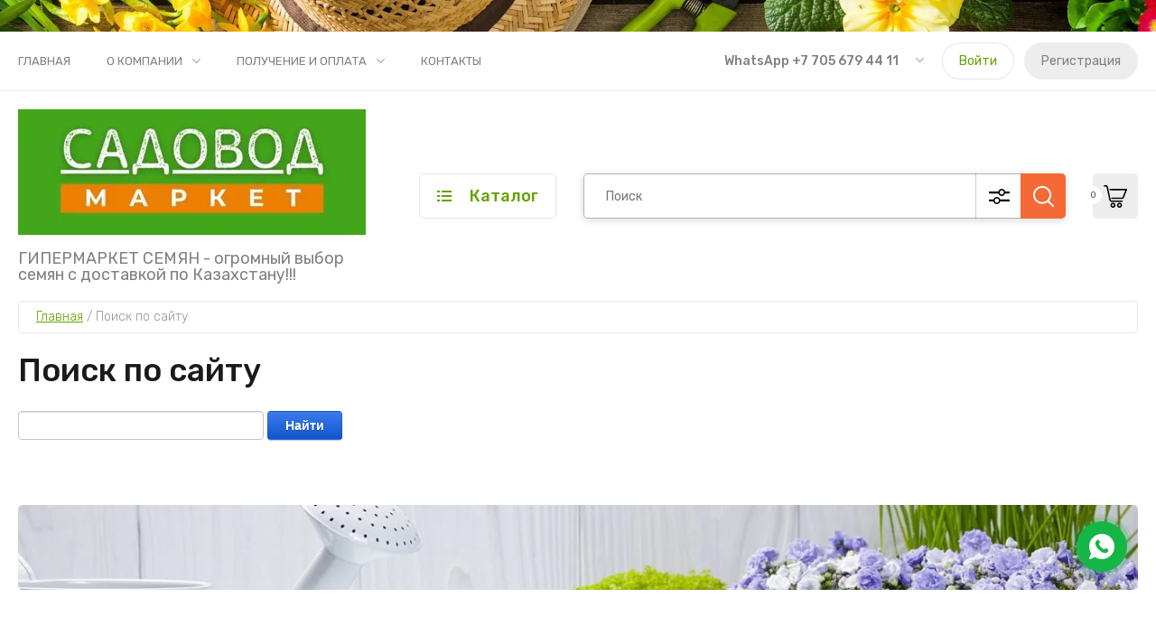

--- FILE ---
content_type: text/html; charset=utf-8
request_url: https://sadovod-market.kz/search
body_size: 34698
content:
<!doctype html>
<html lang="ru">
	
<head>
<meta charset="utf-8">
<meta name="robots" content="none"/>
<title>Поиск по сайту</title>
<!-- assets.top -->
<meta property="og:type" content="website">
<meta property="og:url" content="https://sadovod-market.kz/search">
<meta name="twitter:card" content="summary">
<!-- /assets.top -->

<meta name="description" content="Поиск по сайту">
<meta name="keywords" content="Поиск по сайту">
<meta name="SKYPE_TOOLBAR" content="SKYPE_TOOLBAR_PARSER_COMPATIBLE">
<meta name="viewport" content="width=device-width, initial-scale=1.0, maximum-scale=1.0, user-scalable=no">
<meta name="format-detection" content="telephone=no">
<meta http-equiv="x-rim-auto-match" content="none">


<!-- JQuery -->
<script src="/g/libs/jquery/1.10.2/jquery.min.js" charset="utf-8"></script>

	<!-- Common js -->
		<link rel="stylesheet" href="/g/css/styles_articles_tpl.css">
<meta name="yandex-verification" content="6f06025cde7bd052" />

            <!-- 46b9544ffa2e5e73c3c971fe2ede35a5 -->
            <script src='/shared/s3/js/lang/ru.js'></script>
            <script src='/shared/s3/js/common.min.js'></script>
        <link rel='stylesheet' type='text/css' href='/shared/s3/css/calendar.css' /><link rel="stylesheet" href="/g/libs/lightgallery-proxy-to-hs/lightgallery.proxy.to.hs.min.css" media="all" async>
<script src="/g/libs/lightgallery-proxy-to-hs/lightgallery.proxy.to.hs.stub.min.js"></script>
<script src="/g/libs/lightgallery-proxy-to-hs/lightgallery.proxy.to.hs.js" async></script>
<link rel="icon" href="/favicon.jpg" type="image/jpeg">

<link rel='stylesheet' type='text/css' href='/t/images/__csspatch/1/patch.css'/>

<!--s3_require-->
<link rel="stylesheet" href="/g/basestyle/1.0.1/search/search.css" type="text/css"/>
<link rel="stylesheet" href="/g/basestyle/1.0.0/user/user.css" type="text/css"/>
<link rel="stylesheet" href="/g/basestyle/1.0.1/search/search.blue.css" type="text/css"/>
<script type="text/javascript" src="/g/basestyle/1.0.1/search/search.js" async></script>
<link rel="stylesheet" href="/g/basestyle/1.0.0/user/user.blue.css" type="text/css"/>
<script type="text/javascript" src="/g/basestyle/1.0.0/user/user.js"></script>
<link rel="stylesheet" href="/t/v952/images/css/messengers.modules.css" type="text/css"/>
<!--/s3_require-->

<!--s3_goal-->
<script src="/g/s3/goal/1.0.0/s3.goal.js"></script>
<script>new s3.Goal({map:{"152605":{"goal_id":"152605","object_id":"29862701","event":"submit","system":"metrika","label":"kupit-v-odin-klik","code":"anketa"},"152805":{"goal_id":"152805","object_id":"29862901","event":"submit","system":"metrika","label":"rassylka","code":"anketa"},"153005":{"goal_id":"153005","object_id":"29863101","event":"submit","system":"metrika","label":"zakazat-zvonok","code":"anketa"},"153205":{"goal_id":"153205","object_id":"29863301","event":"submit","system":"metrika","label":"nashli-deshevle","code":"anketa"},"153405":{"goal_id":"153405","object_id":"29863501","event":"submit","system":"metrika","label":"ostalis-voprosy","code":"anketa"},"153605":{"goal_id":"153605","object_id":"29863701","event":"submit","system":"metrika","label":"napishite-nam","code":"anketa"}}, goals: [], ecommerce:[]});</script>
<!--/s3_goal-->
	<!-- Shop init -->
				
		
		
		
			<link rel="stylesheet" type="text/css" href="/g/shop2v2/default/css/theme.less.css">		
			<script type="text/javascript" src="/g/printme.js"></script>
		<script type="text/javascript" src="/g/shop2v2/default/js/tpl.js"></script>
		<script type="text/javascript" src="/g/shop2v2/default/js/baron.min.js"></script>
		
			<script type="text/javascript" src="/g/shop2v2/default/js/shop2.2.js"></script>
		
	<script type="text/javascript">shop2.init({"productRefs": null,"apiHash": {"getSearchMatches":"9969b8bf205e8bb17a797b3a16314d57","getFolderCustomFields":"9eb36222da6ee773ecbf80d20250bc4c","getProductListItem":"a392c37ff382c242ca46fa756c87986a","cartAddItem":"9c9a5f25d913dda3bbaf52b7df1a2f53","cartRemoveItem":"8f4bf3519256e698ddc33587b614f275","cartUpdate":"14b465c06e5fe6231fcdbd5706d05e2f","cartRemoveCoupon":"53123207f504c1321cd2efc42c28284b","cartAddCoupon":"14277a661b5355c6e470a81757a1ed00","deliveryCalc":"3924d19c1d98dfe308fc5edf55234c21","printOrder":"81dd1a62747a74b7d734e1fad717e2ad","cancelOrder":"e8042b9c778eeffe0cac0389b71ac1af","cancelOrderNotify":"adf27d7e00683c3063804eb624222fa0","repeatOrder":"494dd77d0d9dabf9e8a07fd0f0ca286c","paymentMethods":"972c761f19f58eb889774ac087f2b4d0","compare":"aff82ecdb4bf6f1e90806b881e65aeec","getPromoProducts":"37f3990d01ca9d01fbfbfdd71ddb3c17"},"hash": null,"verId": 2970889,"mode": "","step": "","uri": "/magazin","IMAGES_DIR": "/d/","my": {"gr_by_price_desc":"\u0421\u0430\u043c\u044b\u0435 \u0434\u043e\u0440\u043e\u0433\u0438\u0435","gr_by_price_asc":"\u0421\u0430\u043c\u044b\u0435 \u0434\u0435\u0448\u0435\u0432\u044b\u0435","gr_by_name_asc":"\u041d\u0430\u0437\u0432\u0430\u043d\u0438\u0435 \u043e\u0442 \u0410","gr_by_name_desc":"\u041d\u0430\u0437\u0432\u0430\u043d\u0438\u0435 \u043e\u0442 \u042f","show_sections":false,"buy_alias":"\u0412 \u043a\u043e\u0440\u0437\u0438\u043d\u0443","buy_mod":true,"buy_kind":true,"gr_auth_placeholder":true,"gr_show_collcetions_amount":true,"gr_kinds_slider":true,"gr_cart_titles":true,"gr_filter_remodal":false,"gr_has_filter_wrap":true,"gr_filter_range_slider":true,"gr_search_range_slider":true,"gr_no_hide_filter_btn":true,"gr_filter_no_remodal_btn":true,"gr_search_form_title":"\u0420\u0430\u0441\u0448\u0438\u0440\u0435\u043d\u043d\u044b\u0439 \u043f\u043e\u0438\u0441\u043a","gr_filter_btn_text":"\u0424\u0438\u043b\u044c\u0442\u0440 \u043f\u043e\u0434\u0431\u043e\u0440\u0430","gr_view_class":" view_opened view-1","gr_default_sorting_text":"\u0421\u0431\u0440\u043e\u0441\u0438\u0442\u044c","gr_filter_max_count":5,"gr_show_more_btn_class":" filter_more_btn","gr_show_color_btn":true,"gr_only_filter_result":true,"gr_show_options_text":"\u0412\u0441\u0435 \u043f\u0430\u0440\u0430\u043c\u0435\u0442\u0440\u044b","gr_compare_class":" gr-button-2","gr_to_compare_text":"\u0421\u0440\u0430\u0432\u043d\u0438\u0442\u044c","gr_add_to_compare_text":"\u0421\u0440\u0430\u0432\u043d\u0438\u0442\u044c","gr_pagelist_only_icons":true,"gr_card_slider_class":" vertical","gr_pluso_title":"\u041f\u043e\u0434\u0435\u043b\u0438\u0442\u044c\u0441\u044f","gr_hide_collections_vendor":true,"gr_coupon_placeholder":"\u041a\u0443\u043f\u043e\u043d","gr_cart_auth_remodal":true,"gr_cart_calculate_left":true,"gr_cart_reg_placeholder":true,"gr_cart_show_options_text":"\u0412\u0441\u0435 \u043f\u0430\u0440\u0430\u043c\u0435\u0442\u0440\u044b","gr_cart_preview_order":"\u041e\u0444\u043e\u0440\u043c\u0438\u0442\u044c \u0437\u0430\u043a\u0430\u0437","on_shop2_btn":true,"gr_cart_preview_version":"2.2.110_2","gr_product_page_version":"global:shop2.2.110_5-garden-accessories-additional-product.tpl","gr_product_template_name":"shop2.2.110_5-product-list-thumbs.tpl","collection_mod_height":"600","collection_mod_width":"600","gr_buy_btn_data_url":true,"gr_product_quick_view":true,"lazy_load_subpages":true,"gr_lazy_load":false,"gr_pagelist_lazy_load":true,"gr_button_up_new":true,"gr_cart_total_order":"\u0421\u0443\u043c\u043c\u0430 \u0437\u0430\u043a\u0430\u0437\u0430","gr_cart_clear_cart":"\u041e\u0447\u0438\u0441\u0442\u0438\u0442\u044c","gr_fast_cart_product":true,"gr_brands_in_catalog":true,"gr_logo_top":true,"gr_shop2_msg":true,"gr_new_compare_button":true,"gr_additional_work_btn":true,"gr_cart_page_version":"global:shop2.2.110_5-garden-accessories-additional-cart.tpl","gr_img_lazyload":true,"gr_optimized":true,"new_alias":"\u041d\u043e\u0432\u0438\u043d\u043a\u0430","special_alias":"\u0425\u0438\u0442 \u043f\u0440\u043e\u0434\u0430\u0436","hide_in_search":["article","text","special"]},"shop2_cart_order_payments": 1,"cf_margin_price_enabled": 0,"maps_yandex_key":"","maps_google_key":""});</script>
<style type="text/css">.product-item-thumb {width: 450px;}.product-item-thumb .product-image, .product-item-simple .product-image {height: 450px;width: 450px;}.product-item-thumb .product-amount .amount-title {width: 354px;}.product-item-thumb .product-price {width: 400px;}.shop2-product .product-side-l {width: 450px;}.shop2-product .product-image {height: 450px;width: 450px;}.shop2-product .product-thumbnails li {width: 140px;height: 140px;}</style>
	
	<!-- Custom styles -->
	<link rel="stylesheet" href="/g/libs/jqueryui/datepicker-and-slider/css/jquery-ui.css">
	<link rel="stylesheet" href="/g/libs/lightgallery/v1.2.19/lightgallery.css">
	<link rel="stylesheet" href="/g/libs/remodal/css/remodal.css">
	<link rel="stylesheet" href="/g/libs/remodal/css/remodal-default-theme.css">
	<link rel="stylesheet" href="/g/libs/waslide/css/waslide.css">
	<!-- Custom styles -->
	
	<!-- Custom js -->
	<script src="/g/libs/jquery-responsive-tabs/1.6.3/jquery.responsiveTabs.min.js" charset="utf-8"></script>
	<script src="/g/libs/jquery-match-height/0.7.2/jquery.matchHeight.min.js" charset="utf-8"></script>
	<script src="/g/libs/jqueryui/datepicker-and-slider/js/jquery-ui.min.js" charset="utf-8"></script>
	<script src="/g/libs/jqueryui/touch_punch/jquery.ui.touch_punch.min.js" charset="utf-8"></script>
	<script src="/g/libs/vanilla-lazyload/17.1.0/lazyload.min.js"></script>	
	<script src="/g/libs/flexmenu/1.4.2/flexmenu.min.js" charset="utf-8"></script>
	<script src="/g/libs/lightgallery/v1.2.19/lightgallery.js" charset="utf-8"></script>
	<script src="/g/libs/jquery-slick/1.9.0/slick.min.js" charset="utf-8"></script>
	<script src="/g/libs/remodal/js/remodal.js" charset="utf-8"></script>
	
	<script src="/g/libs/waslide/js/animit.js"></script>
	<script src="/g/libs/waslide/js/waslide.js"></script>
	<!-- Custom js -->
	
	<!-- Site js -->
	<script src="/g/s3/misc/form/shop-form/shop-form-minimal.js" charset="utf-8"></script>
	<script src="/g/templates/shop2/2.110.2/garden-accessories/js/plugins.js" charset="utf-8"></script>

		<script src="/t/v952/images/js/shop_main.js" charset="utf-8"></script>
<!-- Site js -->


		    <link rel="stylesheet" href="/g/templates/shop2/2.110.2/garden-accessories/themes/theme0/theme.scss.css">
	

<link rel="stylesheet" href="/g/templates/shop2/2.110.2/garden-accessories/css/global_styles.css">

<link rel="stylesheet" href="/t/v952/images/css/addon_style.scss.css">
<script src="/t/v952/images/js/addon_site.js"></script>



</head>
<body class="site gr_shop2_msg_have ">
	
		
		
		
	<div class="site__bg" style="background-image: url(/thumb/2/kr-KkEW61FFcWgFsE4sOwQ/r/d/158485167.jpg);">&nbsp;</div>	<div class="site__wrapper   new_compare ">
	
	
	    
	    <div class="burger-block">
	    	<div class="burger-block__inner">
	    		<div class="burger-block__close">&nbsp;</div>
	    		<div class="burger-block__title">Каталог</div>

	    		<div class="burger-block__body">
		    		<div class="burger-cabinet">
		    			<div class="burger-cabinet__links">
		    						    					<a href="/registraciya/login" class="gr-button-5">Войти</a>
								<a href="/registraciya/register" class="gr-button-6">Регистрация</a>
		    						    			</div>
		    		</div>
		    		<div class="burger-folders">
		    			<div class="burger-folders__body"></div>
		    		</div>
		    		<div class="burger-nav">
		    			<div class="burger-nav__body"></div>
		    		</div>
	    		</div>
	    	</div>
	    </div> <!-- .burger-block -->

		<header role="banner" class="site-header">
			<div class="site-header__inner">
				<div class="site-header__top block_padding">
					<div class="site-header__top-inner block_width">
						<div class="site-burger-btn hover_effect">&nbsp;</div>
						<div class="site-nav">
														    <ul class="site-nav__list top-menu__js top-menu menu-default">
							        							
							            							
							            							                <li class="has"><a href="/">Главная</a>
							            							            							
							        							
							            							                							                        </li>
							                    							                							            							
							            							                <li class="has"><a href="/o-kompanii">О компании</a>
							            							            							
							        							
							            							                							                        <ul>
							                    							            							
							            							                <li class=""><a href="/napishite-nam">Напишите нам</a>
							            							            							
							        							
							            							                							                        </li>
							                    							                            </ul>
							                        </li>
							                    							                							            							
							            							                <li class="has"><a href="/polucheniye-i-oplata">Получение и оплата</a>
							            							            							
							        							
							            							                							                        <ul>
							                    							            							
							            							                <li class=""><a href="/usloviya-oplaty">Условия оплаты</a>
							            							            							
							        							
							            							                							                        </li>
							                    							                							            							
							            							                <li class=""><a href="/usloviya-dostavki">Условия доставки</a>
							            							            							
							        							
							            							                							                        </li>
							                    							                            </ul>
							                        </li>
							                    							                							            							
							            							                <li class=""><a href="/kontakty">Контакты</a>
							            							            							
							        							        </li>
							    </ul>
							    													</div>
						<div class="site-contacts">
							<div class="site-contacts__phones">
																	<div class="header-phones">
										<div class="header-phones__btn header-phones__js">&nbsp;</div>
										<div class="header-phones__first">
																																				<div>
														<a href="tel:+77056794411">WhatsApp +7 705 679 44 11</a>
													</div>
																																												</div>
										<div class="header-phones__popup">
																							<div class="header-phones__popup-body">
																											<div>
															<a href="tel:+77056794411">WhatsApp +7 705 679 44 11</a>
														</div>
																									</div>
																																													<div class="header-phones__popup-address">
													г.Семей ул.Ч.Валиханова 159
												</div>
																					</div>
									</div>
															</div>
														<div class="site-contacts__auth">
											    					<a href="/registraciya/login" class="gr-button-5">Войти</a>
									<a href="/registraciya/register" class="gr-button-6">Регистрация</a>
			    											</div>
						</div>
					</div>
				</div>
				<div class="site-header__bottom block_padding">
					<div class="site-header__bottom-inner block_width">

						<div class="site-info  logo_top  ">
															<div class="site-info__logo">
										                                	                                		                                <a href="https://sadovod-market.kz">
		                                    <img style="max-width: 385px" src="/thumb/2/OChVtLe-FWFDW6nSf7wf7w/385r200/d/img_2597.jpg" alt="" />
		                                </a>
																	</div>
																						<div class="site-info__text">
																												<div class="site-info__desc">ГИПЕРМАРКЕТ СЕМЯН - огромный выбор семян с доставкой по Казахстану!!!</div>
											
								</div>
													</div>

						<div class="site-modules">
							<div class="site-modules__inner">
								<div class="site-folders">
									<div class="site-folders__btn gr-button-5 site-folders__btn_js">
										Каталог
									</div>
									<div class="site-folders__popup ">
																				<ul class="popup-folders menu-default block-vend_control active open">
			                                			                                    			                                    			                                    			                                    			                                			                                    			                                        			                                        			                                            <li class=" sublevel has"><a href="/magazin/folder/67418405">Семена овощей</a>
			                                        			                                    			                                    			                                    			                                    			                                			                                    			                                        			                                            			                                                <ul>
			                                                    <li class="parentItem"><a href="/magazin/folder/67418405">Семена овощей</a></li>
			                                                			                                        			                                        			                                            <li class=""><a href="/semena-arbuza">Арбузы</a>
			                                        			                                    			                                    			                                    			                                    			                                			                                    			                                        			                                            			                                                </li>
			                                                			                                            			                                        			                                        			                                            <li class=""><a href="/semena-bazilika">Базилик</a>
			                                        			                                    			                                    			                                    			                                    			                                			                                    			                                        			                                            			                                                </li>
			                                                			                                            			                                        			                                        			                                            <li class=""><a href="/semena-baklazhana">Баклажаны</a>
			                                        			                                    			                                    			                                    			                                    			                                			                                    			                                        			                                            			                                                </li>
			                                                			                                            			                                        			                                        			                                            <li class=""><a href="/semena-bobov">Бобы</a>
			                                        			                                    			                                    			                                    			                                    			                                			                                    			                                        			                                            			                                                </li>
			                                                			                                            			                                        			                                        			                                            <li class=""><a href="/semena-goroha">Горох</a>
			                                        			                                    			                                    			                                    			                                    			                                			                                    			                                        			                                            			                                                </li>
			                                                			                                            			                                        			                                        			                                            <li class=""><a href="/semena-gribov">Грибы</a>
			                                        			                                    			                                    			                                    			                                    			                                			                                    			                                        			                                            			                                                </li>
			                                                			                                            			                                        			                                        			                                            <li class=""><a href="/folder/81701805">Дайкон</a>
			                                        			                                    			                                    			                                    			                                    			                                			                                    			                                        			                                            			                                                </li>
			                                                			                                            			                                        			                                        			                                            <li class=""><a href="/semena-dyni">Дыни</a>
			                                        			                                    			                                    			                                    			                                    			                                			                                    			                                        			                                            			                                                </li>
			                                                			                                            			                                        			                                        			                                            <li class=""><a href="/folder/67422805">Земляника, Клубника</a>
			                                        			                                    			                                    			                                    			                                    			                                			                                    			                                        			                                            			                                                </li>
			                                                			                                            			                                        			                                        			                                            <li class=""><a href="/semena-kapusty">Капуста</a>
			                                        			                                    			                                    			                                    			                                    			                                			                                    			                                        			                                            			                                                </li>
			                                                			                                            			                                        			                                        			                                            <li class=""><a href="/folder/81701405">Капуста брокколи</a>
			                                        			                                    			                                    			                                    			                                    			                                			                                    			                                        			                                            			                                                </li>
			                                                			                                            			                                        			                                        			                                            <li class=""><a href="/folder/81701605">Капуста цветная</a>
			                                        			                                    			                                    			                                    			                                    			                                			                                    			                                        			                                            			                                                </li>
			                                                			                                            			                                        			                                        			                                            <li class=""><a href="/magazin/folder/67420405">Кабачки</a>
			                                        			                                    			                                    			                                    			                                    			                                			                                    			                                        			                                            			                                                </li>
			                                                			                                            			                                        			                                        			                                            <li class=""><a href="/folder/81293405">Картофель</a>
			                                        			                                    			                                    			                                    			                                    			                                			                                    			                                        			                                            			                                                </li>
			                                                			                                            			                                        			                                        			                                            <li class=""><a href="/folder/81294605">Кориандр</a>
			                                        			                                    			                                    			                                    			                                    			                                			                                    			                                        			                                            			                                                </li>
			                                                			                                            			                                        			                                        			                                            <li class=""><a href="/folder/67425205">Кукуруза</a>
			                                        			                                    			                                    			                                    			                                    			                                			                                    			                                        			                                            			                                                </li>
			                                                			                                            			                                        			                                        			                                            <li class=""><a href="/folder/67421205">Лук</a>
			                                        			                                    			                                    			                                    			                                    			                                			                                    			                                        			                                            			                                                </li>
			                                                			                                            			                                        			                                        			                                            <li class=""><a href="/folder/81294805">Микрозелень</a>
			                                        			                                    			                                    			                                    			                                    			                                			                                    			                                        			                                            			                                                </li>
			                                                			                                            			                                        			                                        			                                            <li class=""><a href="/folder/67418805">Морковь</a>
			                                        			                                    			                                    			                                    			                                    			                                			                                    			                                        			                                            			                                                </li>
			                                                			                                            			                                        			                                        			                                            <li class=""><a href="/folder/67421405">Морковь драже</a>
			                                        			                                    			                                    			                                    			                                    			                                			                                    			                                        			                                            			                                                </li>
			                                                			                                            			                                        			                                        			                                            <li class=""><a href="/folder/67421605">Морковь на ленте</a>
			                                        			                                    			                                    			                                    			                                    			                                			                                    			                                        			                                            			                                                </li>
			                                                			                                            			                                        			                                        			                                            <li class=""><a href="/folder/81295005">Мята</a>
			                                        			                                    			                                    			                                    			                                    			                                			                                    			                                        			                                            			                                                </li>
			                                                			                                            			                                        			                                        			                                            <li class=""><a href="/magazin/folder/67418605">Огурцы</a>
			                                        			                                    			                                    			                                    			                                    			                                			                                    			                                        			                                            			                                                </li>
			                                                			                                            			                                        			                                        			                                            <li class=""><a href="/folder/81293605">Патиссон</a>
			                                        			                                    			                                    			                                    			                                    			                                			                                    			                                        			                                            			                                                </li>
			                                                			                                            			                                        			                                        			                                            <li class=""><a href="/folder/67420005">Перец</a>
			                                        			                                    			                                    			                                    			                                    			                                			                                    			                                        			                                            			                                                </li>
			                                                			                                            			                                        			                                        			                                            <li class=""><a href="/magazin/folder/81720205">Перец острый</a>
			                                        			                                    			                                    			                                    			                                    			                                			                                    			                                        			                                            			                                                </li>
			                                                			                                            			                                        			                                        			                                            <li class=""><a href="/folder/81295205">Петрушка</a>
			                                        			                                    			                                    			                                    			                                    			                                			                                    			                                        			                                            			                                                </li>
			                                                			                                            			                                        			                                        			                                            <li class=""><a href="/folder/67419005">Редис</a>
			                                        			                                    			                                    			                                    			                                    			                                			                                    			                                        			                                            			                                                </li>
			                                                			                                            			                                        			                                        			                                            <li class=""><a href="/folder/67422205">Редька</a>
			                                        			                                    			                                    			                                    			                                    			                                			                                    			                                        			                                            			                                                </li>
			                                                			                                            			                                        			                                        			                                            <li class=""><a href="/folder/81293805">Репа</a>
			                                        			                                    			                                    			                                    			                                    			                                			                                    			                                        			                                            			                                                </li>
			                                                			                                            			                                        			                                        			                                            <li class=""><a href="/folder/67422405">Разное семена</a>
			                                        			                                    			                                    			                                    			                                    			                                			                                    			                                        			                                            			                                                </li>
			                                                			                                            			                                        			                                        			                                            <li class=""><a href="/folder/81690005">Рукола</a>
			                                        			                                    			                                    			                                    			                                    			                                			                                    			                                        			                                            			                                                </li>
			                                                			                                            			                                        			                                        			                                            <li class=""><a href="/magazin/folder/67419405">Салаты</a>
			                                        			                                    			                                    			                                    			                                    			                                			                                    			                                        			                                            			                                                </li>
			                                                			                                            			                                        			                                        			                                            <li class=""><a href="/folder/67419205">Свекла</a>
			                                        			                                    			                                    			                                    			                                    			                                			                                    			                                        			                                            			                                                </li>
			                                                			                                            			                                        			                                        			                                            <li class=""><a href="/folder/81295405">Сельдерей</a>
			                                        			                                    			                                    			                                    			                                    			                                			                                    			                                        			                                            			                                                </li>
			                                                			                                            			                                        			                                        			                                            <li class=""><a href="/folder/67419605">Томаты</a>
			                                        			                                    			                                    			                                    			                                    			                                			                                    			                                        			                                            			                                                </li>
			                                                			                                            			                                        			                                        			                                            <li class=""><a href="/folder/67422605">Травы разное</a>
			                                        			                                    			                                    			                                    			                                    			                                			                                    			                                        			                                            			                                                </li>
			                                                			                                            			                                        			                                        			                                            <li class=""><a href="/folder/67420805">Тыква</a>
			                                        			                                    			                                    			                                    			                                    			                                			                                    			                                        			                                            			                                                </li>
			                                                			                                            			                                        			                                        			                                            <li class=""><a href="/magazin/folder/83132805">Тыква декоративная</a>
			                                        			                                    			                                    			                                    			                                    			                                			                                    			                                        			                                            			                                                </li>
			                                                			                                            			                                        			                                        			                                            <li class=""><a href="/folder/81295605">Укроп</a>
			                                        			                                    			                                    			                                    			                                    			                                			                                    			                                        			                                            			                                                </li>
			                                                			                                            			                                        			                                        			                                            <li class=""><a href="/folder/67422005">Фасоль</a>
			                                        			                                    			                                    			                                    			                                    			                                			                                    			                                        			                                            			                                                </li>
			                                                			                                            			                                        			                                        			                                            <li class=""><a href="/folder/81294005">Физалис</a>
			                                        			                                    			                                    			                                    			                                    			                                			                                    			                                        			                                            			                                                </li>
			                                                			                                            			                                        			                                        			                                            <li class=""><a href="/folder/81295805">Шпинат</a>
			                                        			                                    			                                    			                                    			                                    			                                			                                    			                                        			                                            			                                                </li>
			                                                			                                            			                                        			                                        			                                            <li class=""><a href="/folder/81296005">Щавель</a>
			                                        			                                    			                                    			                                    			                                    			                                			                                    			                                        			                                            			                                                </li>
			                                                			                                            			                                        			                                        			                                            <li class=""><a href="/magazin/folder/82110805">Ягоды</a>
			                                        			                                    			                                    			                                    			                                    			                                			                                    			                                        			                                            			                                                </li>
			                                                			                                                     </ul></li>
			                                                			                                            			                                        			                                        			                                            <li class=" sublevel has"><a href="/magazin/folder/72804805">Семена цветов</a>
			                                        			                                    			                                    			                                    			                                    			                                			                                    			                                        			                                            			                                                <ul>
			                                                    <li class="parentItem"><a href="/magazin/folder/72804805">Семена цветов</a></li>
			                                                			                                        			                                        			                                            <li class=""><a href="/folder/81269205">Агератум</a>
			                                        			                                    			                                    			                                    			                                    			                                			                                    			                                        			                                            			                                                </li>
			                                                			                                            			                                        			                                        			                                            <li class=""><a href="/folder/81278805">Аквилегия</a>
			                                        			                                    			                                    			                                    			                                    			                                			                                    			                                        			                                            			                                                </li>
			                                                			                                            			                                        			                                        			                                            <li class=""><a href="/folder/81259205">Алиссум</a>
			                                        			                                    			                                    			                                    			                                    			                                			                                    			                                        			                                            			                                                </li>
			                                                			                                            			                                        			                                        			                                            <li class=""><a href="/folder/81296405">Амарант</a>
			                                        			                                    			                                    			                                    			                                    			                                			                                    			                                        			                                            			                                                </li>
			                                                			                                            			                                        			                                        			                                            <li class=""><a href="/folder/81700805">Антирриум</a>
			                                        			                                    			                                    			                                    			                                    			                                			                                    			                                        			                                            			                                                </li>
			                                                			                                            			                                        			                                        			                                            <li class=""><a href="/magazin/folder/82048205">Арабис</a>
			                                        			                                    			                                    			                                    			                                    			                                			                                    			                                        			                                            			                                                </li>
			                                                			                                            			                                        			                                        			                                            <li class=""><a href="/magazin/folder/67424005">Астра</a>
			                                        			                                    			                                    			                                    			                                    			                                			                                    			                                        			                                            			                                                </li>
			                                                			                                            			                                        			                                        			                                            <li class=""><a href="/folder/81701005">Бакопа</a>
			                                        			                                    			                                    			                                    			                                    			                                			                                    			                                        			                                            			                                                </li>
			                                                			                                            			                                        			                                        			                                            <li class=""><a href="/folder/72666405">Бархатцы</a>
			                                        			                                    			                                    			                                    			                                    			                                			                                    			                                        			                                            			                                                </li>
			                                                			                                            			                                        			                                        			                                            <li class=""><a href="/folder/81296605">Василек</a>
			                                        			                                    			                                    			                                    			                                    			                                			                                    			                                        			                                            			                                                </li>
			                                                			                                            			                                        			                                        			                                            <li class=""><a href="/folder/81259405">Вербена</a>
			                                        			                                    			                                    			                                    			                                    			                                			                                    			                                        			                                            			                                                </li>
			                                                			                                            			                                        			                                        			                                            <li class=""><a href="/folder/72805005">Виола</a>
			                                        			                                    			                                    			                                    			                                    			                                			                                    			                                        			                                            			                                                </li>
			                                                			                                            			                                        			                                        			                                            <li class=""><a href="/folder/72813605">Гацания</a>
			                                        			                                    			                                    			                                    			                                    			                                			                                    			                                        			                                            			                                                </li>
			                                                			                                            			                                        			                                        			                                            <li class=""><a href="/magazin/folder/82047005">Гайлардия</a>
			                                        			                                    			                                    			                                    			                                    			                                			                                    			                                        			                                            			                                                </li>
			                                                			                                            			                                        			                                        			                                            <li class=""><a href="/folder/81259605">Гвоздика</a>
			                                        			                                    			                                    			                                    			                                    			                                			                                    			                                        			                                            			                                                </li>
			                                                			                                            			                                        			                                        			                                            <li class=""><a href="/magazin/folder/72813805">Георгин</a>
			                                        			                                    			                                    			                                    			                                    			                                			                                    			                                        			                                            			                                                </li>
			                                                			                                            			                                        			                                        			                                            <li class=""><a href="/magazin/folder/82047205">Гипсофила</a>
			                                        			                                    			                                    			                                    			                                    			                                			                                    			                                        			                                            			                                                </li>
			                                                			                                            			                                        			                                        			                                            <li class=""><a href="/folder/81269405">Годеция</a>
			                                        			                                    			                                    			                                    			                                    			                                			                                    			                                        			                                            			                                                </li>
			                                                			                                            			                                        			                                        			                                            <li class=""><a href="/folder/81259805">Дельфиниум</a>
			                                        			                                    			                                    			                                    			                                    			                                			                                    			                                        			                                            			                                                </li>
			                                                			                                            			                                        			                                        			                                            <li class=""><a href="/folder/81700605">Диморфотека</a>
			                                        			                                    			                                    			                                    			                                    			                                			                                    			                                        			                                            			                                                </li>
			                                                			                                            			                                        			                                        			                                            <li class=""><a href="/folder/81701205">Дурман</a>
			                                        			                                    			                                    			                                    			                                    			                                			                                    			                                        			                                            			                                                </li>
			                                                			                                            			                                        			                                        			                                            <li class=""><a href="/folder/81269605">Душистый горошек</a>
			                                        			                                    			                                    			                                    			                                    			                                			                                    			                                        			                                            			                                                </li>
			                                                			                                            			                                        			                                        			                                            <li class=""><a href="/folder/81700405">Иберис</a>
			                                        			                                    			                                    			                                    			                                    			                                			                                    			                                        			                                            			                                                </li>
			                                                			                                            			                                        			                                        			                                            <li class=""><a href="/folder/72805205">Ипомея</a>
			                                        			                                    			                                    			                                    			                                    			                                			                                    			                                        			                                            			                                                </li>
			                                                			                                            			                                        			                                        			                                            <li class=""><a href="/folder/72813405">Календула</a>
			                                        			                                    			                                    			                                    			                                    			                                			                                    			                                        			                                            			                                                </li>
			                                                			                                            			                                        			                                        			                                            <li class=""><a href="/folder/81277405">Капуста декоративная</a>
			                                        			                                    			                                    			                                    			                                    			                                			                                    			                                        			                                            			                                                </li>
			                                                			                                            			                                        			                                        			                                            <li class=""><a href="/magazin/folder/82047405">Клеома</a>
			                                        			                                    			                                    			                                    			                                    			                                			                                    			                                        			                                            			                                                </li>
			                                                			                                            			                                        			                                        			                                            <li class=""><a href="/folder/81279005">Колокольчик</a>
			                                        			                                    			                                    			                                    			                                    			                                			                                    			                                        			                                            			                                                </li>
			                                                			                                            			                                        			                                        			                                            <li class=""><a href="/folder/81277605">Космея</a>
			                                        			                                    			                                    			                                    			                                    			                                			                                    			                                        			                                            			                                                </li>
			                                                			                                            			                                        			                                        			                                            <li class=""><a href="/magazin/folder/82040605">Кустарники</a>
			                                        			                                    			                                    			                                    			                                    			                                			                                    			                                        			                                            			                                                </li>
			                                                			                                            			                                        			                                        			                                            <li class=""><a href="/folder/81296805">Лаватера</a>
			                                        			                                    			                                    			                                    			                                    			                                			                                    			                                        			                                            			                                                </li>
			                                                			                                            			                                        			                                        			                                            <li class=""><a href="/folder/81297005">Левкой</a>
			                                        			                                    			                                    			                                    			                                    			                                			                                    			                                        			                                            			                                                </li>
			                                                			                                            			                                        			                                        			                                            <li class=""><a href="/folder/81277805">Лобелия</a>
			                                        			                                    			                                    			                                    			                                    			                                			                                    			                                        			                                            			                                                </li>
			                                                			                                            			                                        			                                        			                                            <li class=""><a href="/magazin/folder/82047605">Лобулярия</a>
			                                        			                                    			                                    			                                    			                                    			                                			                                    			                                        			                                            			                                                </li>
			                                                			                                            			                                        			                                        			                                            <li class=""><a href="/folder/81279205">Люпин</a>
			                                        			                                    			                                    			                                    			                                    			                                			                                    			                                        			                                            			                                                </li>
			                                                			                                            			                                        			                                        			                                            <li class=""><a href="/folder/81260005">Львиный зев</a>
			                                        			                                    			                                    			                                    			                                    			                                			                                    			                                        			                                            			                                                </li>
			                                                			                                            			                                        			                                        			                                            <li class=""><a href="/magazin/folder/82047805">Малопа</a>
			                                        			                                    			                                    			                                    			                                    			                                			                                    			                                        			                                            			                                                </li>
			                                                			                                            			                                        			                                        			                                            <li class=""><a href="/folder/81279405">Мальва</a>
			                                        			                                    			                                    			                                    			                                    			                                			                                    			                                        			                                            			                                                </li>
			                                                			                                            			                                        			                                        			                                            <li class=""><a href="/folder/81279605">Маргаритка</a>
			                                        			                                    			                                    			                                    			                                    			                                			                                    			                                        			                                            			                                                </li>
			                                                			                                            			                                        			                                        			                                            <li class=""><a href="/folder/81697005">Маттиола</a>
			                                        			                                    			                                    			                                    			                                    			                                			                                    			                                        			                                            			                                                </li>
			                                                			                                            			                                        			                                        			                                            <li class=""><a href="/folder/81297205">Мимулюс</a>
			                                        			                                    			                                    			                                    			                                    			                                			                                    			                                        			                                            			                                                </li>
			                                                			                                            			                                        			                                        			                                            <li class=""><a href="/folder/81297405">Мирабилис</a>
			                                        			                                    			                                    			                                    			                                    			                                			                                    			                                        			                                            			                                                </li>
			                                                			                                            			                                        			                                        			                                            <li class=""><a href="/folder/72805405">Настурция</a>
			                                        			                                    			                                    			                                    			                                    			                                			                                    			                                        			                                            			                                                </li>
			                                                			                                            			                                        			                                        			                                            <li class=""><a href="/magazin/folder/82045405">Наперстянка</a>
			                                        			                                    			                                    			                                    			                                    			                                			                                    			                                        			                                            			                                                </li>
			                                                			                                            			                                        			                                        			                                            <li class=""><a href="/magazin/folder/82045605">Незабудка</a>
			                                        			                                    			                                    			                                    			                                    			                                			                                    			                                        			                                            			                                                </li>
			                                                			                                            			                                        			                                        			                                            <li class=""><a href="/magazin/folder/82048005">Немезия</a>
			                                        			                                    			                                    			                                    			                                    			                                			                                    			                                        			                                            			                                                </li>
			                                                			                                            			                                        			                                        			                                            <li class=""><a href="/magazin/folder/82046205">Нивяник (Ромашка)</a>
			                                        			                                    			                                    			                                    			                                    			                                			                                    			                                        			                                            			                                                </li>
			                                                			                                            			                                        			                                        			                                            <li class=""><a href="/magazin/folder/82048405">Обриета</a>
			                                        			                                    			                                    			                                    			                                    			                                			                                    			                                        			                                            			                                                </li>
			                                                			                                            			                                        			                                        			                                            <li class=""><a href="/magazin/folder/67423805">Петуния</a>
			                                        			                                    			                                    			                                    			                                    			                                			                                    			                                        			                                            			                                                </li>
			                                                			                                            			                                        			                                        			                                            <li class=""><a href="/folder/81297605">Подсолнечник декоративный</a>
			                                        			                                    			                                    			                                    			                                    			                                			                                    			                                        			                                            			                                                </li>
			                                                			                                            			                                        			                                        			                                            <li class=""><a href="/folder/81297805">Портулак</a>
			                                        			                                    			                                    			                                    			                                    			                                			                                    			                                        			                                            			                                                </li>
			                                                			                                            			                                        			                                        			                                            <li class=""><a href="/folder/81279805">Примула</a>
			                                        			                                    			                                    			                                    			                                    			                                			                                    			                                        			                                            			                                                </li>
			                                                			                                            			                                        			                                        			                                            <li class=""><a href="/folder/81696805">Рудбекия</a>
			                                        			                                    			                                    			                                    			                                    			                                			                                    			                                        			                                            			                                                </li>
			                                                			                                            			                                        			                                        			                                            <li class=""><a href="/folder/81278005">Сальвия</a>
			                                        			                                    			                                    			                                    			                                    			                                			                                    			                                        			                                            			                                                </li>
			                                                			                                            			                                        			                                        			                                            <li class=""><a href="/folder/81278205">Статица</a>
			                                        			                                    			                                    			                                    			                                    			                                			                                    			                                        			                                            			                                                </li>
			                                                			                                            			                                        			                                        			                                            <li class=""><a href="/folder/81700205">Табак душистый</a>
			                                        			                                    			                                    			                                    			                                    			                                			                                    			                                        			                                            			                                                </li>
			                                                			                                            			                                        			                                        			                                            <li class=""><a href="/magazin/folder/82046405">Тысячелистник</a>
			                                        			                                    			                                    			                                    			                                    			                                			                                    			                                        			                                            			                                                </li>
			                                                			                                            			                                        			                                        			                                            <li class=""><a href="/magazin/folder/72805605">Флокс</a>
			                                        			                                    			                                    			                                    			                                    			                                			                                    			                                        			                                            			                                                </li>
			                                                			                                            			                                        			                                        			                                            <li class=""><a href="/magazin/folder/82040805">Хвойные</a>
			                                        			                                    			                                    			                                    			                                    			                                			                                    			                                        			                                            			                                                </li>
			                                                			                                            			                                        			                                        			                                            <li class=""><a href="/folder/81298005">Хризантема</a>
			                                        			                                    			                                    			                                    			                                    			                                			                                    			                                        			                                            			                                                </li>
			                                                			                                            			                                        			                                        			                                            <li class=""><a href="/folder/81278405">Целозия</a>
			                                        			                                    			                                    			                                    			                                    			                                			                                    			                                        			                                            			                                                </li>
			                                                			                                            			                                        			                                        			                                            <li class=""><a href="/magazin/folder/72805805">Цинния</a>
			                                        			                                    			                                    			                                    			                                    			                                			                                    			                                        			                                            			                                                </li>
			                                                			                                            			                                        			                                        			                                            <li class=""><a href="/magazin/folder/72759405">Эустома</a>
			                                        			                                    			                                    			                                    			                                    			                                			                                    			                                        			                                            			                                                </li>
			                                                			                                            			                                        			                                        			                                            <li class=""><a href="/folder/81278605">Эшшольция</a>
			                                        			                                    			                                    			                                    			                                    			                                			                                    			                                        			                                            			                                                </li>
			                                                			                                            			                                        			                                        			                                            <li class=""><a href="/magazin/folder/67423405">Цветы однолетние разное</a>
			                                        			                                    			                                    			                                    			                                    			                                			                                    			                                        			                                            			                                                </li>
			                                                			                                            			                                        			                                        			                                            <li class=""><a href="/magazin/folder/67423005">Цветы многолетние разное</a>
			                                        			                                    			                                    			                                    			                                    			                                			                                    			                                        			                                            			                                                </li>
			                                                			                                                     </ul></li>
			                                                			                                            			                                        			                                        			                                            <li class=" sublevel has"><a href="/folder/81296205">Семена комнатных цветов</a>
			                                        			                                    			                                    			                                    			                                    			                                			                                    			                                        			                                            			                                                <ul>
			                                                    <li class="parentItem"><a href="/folder/81296205">Семена комнатных цветов</a></li>
			                                                			                                        			                                        			                                            <li class=""><a href="/folder/81280005">Адениум</a>
			                                        			                                    			                                    			                                    			                                    			                                			                                    			                                        			                                            			                                                </li>
			                                                			                                            			                                        			                                        			                                            <li class=""><a href="/folder/81280205">Бальзамин</a>
			                                        			                                    			                                    			                                    			                                    			                                			                                    			                                        			                                            			                                                </li>
			                                                			                                            			                                        			                                        			                                            <li class=""><a href="/folder/81547405">Барвинок</a>
			                                        			                                    			                                    			                                    			                                    			                                			                                    			                                        			                                            			                                                </li>
			                                                			                                            			                                        			                                        			                                            <li class=""><a href="/folder/81280405">Бегония</a>
			                                        			                                    			                                    			                                    			                                    			                                			                                    			                                        			                                            			                                                </li>
			                                                			                                            			                                        			                                        			                                            <li class=""><a href="/folder/81547605">Броваллия</a>
			                                        			                                    			                                    			                                    			                                    			                                			                                    			                                        			                                            			                                                </li>
			                                                			                                            			                                        			                                        			                                            <li class=""><a href="/folder/81547805">Бругмансия</a>
			                                        			                                    			                                    			                                    			                                    			                                			                                    			                                        			                                            			                                                </li>
			                                                			                                            			                                        			                                        			                                            <li class=""><a href="/magazin/folder/72759805">Герань, Пеларгония</a>
			                                        			                                    			                                    			                                    			                                    			                                			                                    			                                        			                                            			                                                </li>
			                                                			                                            			                                        			                                        			                                            <li class=""><a href="/folder/81301205">Гербера</a>
			                                        			                                    			                                    			                                    			                                    			                                			                                    			                                        			                                            			                                                </li>
			                                                			                                            			                                        			                                        			                                            <li class=""><a href="/folder/81280605">Глоксиния</a>
			                                        			                                    			                                    			                                    			                                    			                                			                                    			                                        			                                            			                                                </li>
			                                                			                                            			                                        			                                        			                                            <li class=""><a href="/folder/81301405">Кальцеолярия</a>
			                                        			                                    			                                    			                                    			                                    			                                			                                    			                                        			                                            			                                                </li>
			                                                			                                            			                                        			                                        			                                            <li class=""><a href="/folder/81280805">Катарантус</a>
			                                        			                                    			                                    			                                    			                                    			                                			                                    			                                        			                                            			                                                </li>
			                                                			                                            			                                        			                                        			                                            <li class=""><a href="/folder/81281005">Колеус</a>
			                                        			                                    			                                    			                                    			                                    			                                			                                    			                                        			                                            			                                                </li>
			                                                			                                            			                                        			                                        			                                            <li class=""><a href="/folder/81301005">Плюмерия</a>
			                                        			                                    			                                    			                                    			                                    			                                			                                    			                                        			                                            			                                                </li>
			                                                			                                            			                                        			                                        			                                            <li class=""><a href="/folder/81548005">Торения</a>
			                                        			                                    			                                    			                                    			                                    			                                			                                    			                                        			                                            			                                                </li>
			                                                			                                            			                                        			                                        			                                            <li class=""><a href="/folder/81281205">Цикламен</a>
			                                        			                                    			                                    			                                    			                                    			                                			                                    			                                        			                                            			                                                </li>
			                                                			                                            			                                        			                                        			                                            <li class=""><a href="/folder/67423605">Цветы комнатные разное</a>
			                                        			                                    			                                    			                                    			                                    			                                			                                    			                                        			                                            			                                                </li>
			                                                			                                                     </ul></li>
			                                                			                                            			                                        			                                        			                                            <li class=" sublevel has"><a href="/magazin/folder/67423205">Семена газонных трав</a>
			                                        			                                    			                                    			                                    			                                    			                                			                                    			                                        			                                            			                                                <ul>
			                                                    <li class="parentItem"><a href="/magazin/folder/67423205">Семена газонных трав</a></li>
			                                                			                                        			                                        			                                            <li class=""><a href="/folder/81298405">Мелкая фасовка</a>
			                                        			                                    			                                    			                                    			                                    			                                			                                    			                                        			                                            			                                                </li>
			                                                			                                            			                                        			                                        			                                            <li class=""><a href="/folder/81298605">Крупная фасовка</a>
			                                        			                                    			                                    			                                    			                                    			                                			                                    			                                        			                                            			                                                </li>
			                                                			                                                     </ul></li>
			                                                			                                            			                                        			                                        			                                            <li class=" sublevel has"><a href="/magazin/folder/67413405">Удобрения сухие</a>
			                                        			                                    			                                    			                                    			                                    			                                			                                    			                                        			                                            			                                                <ul>
			                                                    <li class="parentItem"><a href="/magazin/folder/67413405">Удобрения сухие</a></li>
			                                                			                                        			                                        			                                            <li class=""><a href="/folder/72158205">Мелкая фасовка</a>
			                                        			                                    			                                    			                                    			                                    			                                			                                    			                                        			                                            			                                                </li>
			                                                			                                            			                                        			                                        			                                            <li class=""><a href="/folder/72158405">Крупная фасовка</a>
			                                        			                                    			                                    			                                    			                                    			                                			                                    			                                        			                                            			                                                </li>
			                                                			                                                     </ul></li>
			                                                			                                            			                                        			                                        			                                            <li class=" sublevel has"><a href="/magazin/folder/67413605">Удобрения жидкие</a>
			                                        			                                    			                                    			                                    			                                    			                                			                                    			                                        			                                            			                                                <ul>
			                                                    <li class="parentItem"><a href="/magazin/folder/67413605">Удобрения жидкие</a></li>
			                                                			                                        			                                        			                                            <li class=""><a href="/folder/81299605">Для комнатных цветов</a>
			                                        			                                    			                                    			                                    			                                    			                                			                                    			                                        			                                            			                                                </li>
			                                                			                                            			                                        			                                        			                                            <li class=""><a href="/folder/81299805">Для сада и огорода</a>
			                                        			                                    			                                    			                                    			                                    			                                			                                    			                                        			                                            			                                                </li>
			                                                			                                                     </ul></li>
			                                                			                                            			                                        			                                        			                                            <li class=" sublevel has"><a href="/magazin/folder/67427805">Средства защиты растений от болезней и насекомых вредителей</a>
			                                        			                                    			                                    			                                    			                                    			                                			                                    			                                        			                                            			                                                <ul>
			                                                    <li class="parentItem"><a href="/magazin/folder/67427805">Средства защиты растений от болезней и насекомых вредителей</a></li>
			                                                			                                        			                                        			                                            <li class=""><a href="/folder/67428005">От болезней</a>
			                                        			                                    			                                    			                                    			                                    			                                			                                    			                                        			                                            			                                                </li>
			                                                			                                            			                                        			                                        			                                            <li class=""><a href="/folder/67428405">От вредителей</a>
			                                        			                                    			                                    			                                    			                                    			                                			                                    			                                        			                                            			                                                </li>
			                                                			                                            			                                        			                                        			                                            <li class=""><a href="/folder/67428205">От сорняков</a>
			                                        			                                    			                                    			                                    			                                    			                                			                                    			                                        			                                            			                                                </li>
			                                                			                                            			                                        			                                        			                                            <li class=""><a href="/folder/67428605">От домашних вредителей</a>
			                                        			                                    			                                    			                                    			                                    			                                			                                    			                                        			                                            			                                                </li>
			                                                			                                            			                                        			                                        			                                            <li class=""><a href="/folder/67428805">Шашки для погреба</a>
			                                        			                                    			                                    			                                    			                                    			                                			                                    			                                        			                                            			                                                </li>
			                                                			                                                     </ul></li>
			                                                			                                            			                                        			                                        			                                            <li class=" sublevel has"><a href="/magazin/folder/67416005">Все для рассады</a>
			                                        			                                    			                                    			                                    			                                    			                                			                                    			                                        			                                            			                                                <ul>
			                                                    <li class="parentItem"><a href="/magazin/folder/67416005">Все для рассады</a></li>
			                                                			                                        			                                        			                                            <li class=""><a href="/folder/72138805">Для рассады</a>
			                                        			                                    			                                    			                                    			                                    			                                			                                    			                                        			                                            			                                                </li>
			                                                			                                            			                                        			                                        			                                            <li class=""><a href="/magazin/folder/72141605">Кассеты, ячейки</a>
			                                        			                                    			                                    			                                    			                                    			                                			                                    			                                        			                                            			                                                </li>
			                                                			                                            			                                        			                                        			                                            <li class=""><a href="/folder/67416205">Стаканчики пластиковые</a>
			                                        			                                    			                                    			                                    			                                    			                                			                                    			                                        			                                            			                                                </li>
			                                                			                                            			                                        			                                        			                                            <li class=""><a href="/magazin/folder/67416405">Таблетки торфяные, кокосовые</a>
			                                        			                                    			                                    			                                    			                                    			                                			                                    			                                        			                                            			                                                </li>
			                                                			                                            			                                        			                                        			                                            <li class=""><a href="/folder/72179405">Ящики</a>
			                                        			                                    			                                    			                                    			                                    			                                			                                    			                                        			                                            			                                                </li>
			                                                			                                                     </ul></li>
			                                                			                                            			                                        			                                        			                                            <li class=" sublevel has"><a href="/magazin/folder/67414005">Сидераты</a>
			                                        			                                    			                                    			                                    			                                    			                                			                                    			                                        			                                            			                                                <ul>
			                                                    <li class="parentItem"><a href="/magazin/folder/67414005">Сидераты</a></li>
			                                                			                                        			                                        			                                            <li class=""><a href="/folder/81301605">Горчица</a>
			                                        			                                    			                                    			                                    			                                    			                                			                                    			                                        			                                            			                                                </li>
			                                                			                                            			                                        			                                        			                                            <li class=""><a href="/folder/81301805">Фацелия</a>
			                                        			                                    			                                    			                                    			                                    			                                			                                    			                                        			                                            			                                                </li>
			                                                			                                            			                                        			                                        			                                            <li class=""><a href="/folder/81302005">Сидераты разное</a>
			                                        			                                    			                                    			                                    			                                    			                                			                                    			                                        			                                            			                                                </li>
			                                                			                                                     </ul></li>
			                                                			                                            			                                        			                                        			                                            <li class=" sublevel has"><a href="/magazin/folder/67413205">Вермикулит, дренаж, перлит, почвогрунты</a>
			                                        			                                    			                                    			                                    			                                    			                                			                                    			                                        			                                            			                                                <ul>
			                                                    <li class="parentItem"><a href="/magazin/folder/67413205">Вермикулит, дренаж, перлит, почвогрунты</a></li>
			                                                			                                        			                                        			                                            <li class=""><a href="/magazin/folder/72156005">Вермикулит, дренаж, кора, мох, перлит, субстраты</a>
			                                        			                                    			                                    			                                    			                                    			                                			                                    			                                        			                                            			                                                </li>
			                                                			                                            			                                        			                                        			                                            <li class=""><a href="/folder/72155805">Почвогрунты для рассады и комнатных растений</a>
			                                        			                                    			                                    			                                    			                                    			                                			                                    			                                        			                                            			                                                </li>
			                                                			                                            			                                        			                                        			                                            <li class=""><a href="/folder/72155605">Торф</a>
			                                        			                                    			                                    			                                    			                                    			                                			                                    			                                        			                                            			                                                </li>
			                                                			                                                     </ul></li>
			                                                			                                            			                                        			                                        			                                            <li class=" sublevel has"><a href="/magazin/folder/67415405">Садовый инструмент</a>
			                                        			                                    			                                    			                                    			                                    			                                			                                    			                                        			                                            			                                                <ul>
			                                                    <li class="parentItem"><a href="/magazin/folder/67415405">Садовый инструмент</a></li>
			                                                			                                        			                                        			                                            <li class=""><a href="/folder/72186405">Грабли</a>
			                                        			                                    			                                    			                                    			                                    			                                			                                    			                                        			                                            			                                                </li>
			                                                			                                            			                                        			                                        			                                            <li class=""><a href="/folder/72186805">Инвентарь разное</a>
			                                        			                                    			                                    			                                    			                                    			                                			                                    			                                        			                                            			                                                </li>
			                                                			                                            			                                        			                                        			                                            <li class=""><a href="/magazin/folder/72187005">Косы, серпы</a>
			                                        			                                    			                                    			                                    			                                    			                                			                                    			                                        			                                            			                                                </li>
			                                                			                                            			                                        			                                        			                                            <li class=""><a href="/magazin/folder/72187205">Кусторезы, сучкорезы</a>
			                                        			                                    			                                    			                                    			                                    			                                			                                    			                                        			                                            			                                                </li>
			                                                			                                            			                                        			                                        			                                            <li class=""><a href="/magazin/folder/72186205">Лопаты, совки</a>
			                                        			                                    			                                    			                                    			                                    			                                			                                    			                                        			                                            			                                                </li>
			                                                			                                            			                                        			                                        			                                            <li class=""><a href="/magazin/folder/72186605">Мотыжки, рыхлители</a>
			                                        			                                    			                                    			                                    			                                    			                                			                                    			                                        			                                            			                                                </li>
			                                                			                                            			                                        			                                        			                                            <li class=""><a href="/magazin/folder/67415605">Секаторы</a>
			                                        			                                    			                                    			                                    			                                    			                                			                                    			                                        			                                            			                                                </li>
			                                                			                                                     </ul></li>
			                                                			                                            			                                        			                                        			                                            <li class=" sublevel has"><a href="/magazin/folder/67414405">Лейки и опрыскиватели для сада</a>
			                                        			                                    			                                    			                                    			                                    			                                			                                    			                                        			                                            			                                                <ul>
			                                                    <li class="parentItem"><a href="/magazin/folder/67414405">Лейки и опрыскиватели для сада</a></li>
			                                                			                                        			                                        			                                            <li class=""><a href="/folder/81299005">Лейки и вёдра</a>
			                                        			                                    			                                    			                                    			                                    			                                			                                    			                                        			                                            			                                                </li>
			                                                			                                            			                                        			                                        			                                            <li class=""><a href="/folder/81298805">Опрыскиватели для сада</a>
			                                        			                                    			                                    			                                    			                                    			                                			                                    			                                        			                                            			                                                </li>
			                                                			                                            			                                        			                                        			                                            <li class=""><a href="/folder/81299205">Распылители для комнатных растений</a>
			                                        			                                    			                                    			                                    			                                    			                                			                                    			                                        			                                            			                                                </li>
			                                                			                                                     </ul></li>
			                                                			                                            			                                        			                                        			                                            <li class=" sublevel has"><a href="/magazin/folder/67414605">Разбрызгиватели, соединители, шланги для сада</a>
			                                        			                                    			                                    			                                    			                                    			                                			                                    			                                        			                                            			                                                <ul>
			                                                    <li class="parentItem"><a href="/magazin/folder/67414605">Разбрызгиватели, соединители, шланги для сада</a></li>
			                                                			                                        			                                        			                                            <li class=""><a href="/magazin/folder/67415205">Вертушки, разбрызгиватели, соединители</a>
			                                        			                                    			                                    			                                    			                                    			                                			                                    			                                        			                                            			                                                </li>
			                                                			                                            			                                        			                                        			                                            <li class=""><a href="/folder/72141405">Капельный полив</a>
			                                        			                                    			                                    			                                    			                                    			                                			                                    			                                        			                                            			                                                </li>
			                                                			                                            			                                        			                                        			                                            <li class=""><a href="/folder/67415005">Резиновые шланги</a>
			                                        			                                    			                                    			                                    			                                    			                                			                                    			                                        			                                            			                                                </li>
			                                                			                                            			                                        			                                        			                                            <li class=""><a href="/folder/67414805">Чудо-шланги</a>
			                                        			                                    			                                    			                                    			                                    			                                			                                    			                                        			                                            			                                                </li>
			                                                			                                                     </ul></li>
			                                                			                                            			                                        			                                        			                                            <li class=" sublevel has"><a href="/magazin/folder/67418205">Светильники и фитолампы для растений</a>
			                                        			                                    			                                    			                                    			                                    			                                			                                    			                                        			                                            			                                                <ul>
			                                                    <li class="parentItem"><a href="/magazin/folder/67418205">Светильники и фитолампы для растений</a></li>
			                                                			                                        			                                        			                                            <li class=""><a href="/folder/81303205">Подставки для фитосветильников</a>
			                                        			                                    			                                    			                                    			                                    			                                			                                    			                                        			                                            			                                                </li>
			                                                			                                            			                                        			                                        			                                            <li class=""><a href="/folder/81303005">Фитосветильники и фитолампы</a>
			                                        			                                    			                                    			                                    			                                    			                                			                                    			                                        			                                            			                                                </li>
			                                                			                                            			                                        			                                        			                                            <li class=""><a href="/folder/81303405">Фонари садовые</a>
			                                        			                                    			                                    			                                    			                                    			                                			                                    			                                        			                                            			                                                </li>
			                                                			                                                     </ul></li>
			                                                			                                            			                                        			                                        			                                            <li class=" sublevel has"><a href="/magazin/folder/67425405">Горшки цветочные</a>
			                                        			                                    			                                    			                                    			                                    			                                			                                    			                                        			                                            			                                                <ul>
			                                                    <li class="parentItem"><a href="/magazin/folder/67425405">Горшки цветочные</a></li>
			                                                			                                        			                                        			                                            <li class=""><a href="/folder/81351805">Горшки Знатные</a>
			                                        			                                    			                                    			                                    			                                    			                                			                                    			                                        			                                            			                                                </li>
			                                                			                                            			                                        			                                        			                                            <li class=""><a href="/folder/81352005">Горшки La Parterre</a>
			                                        			                                    			                                    			                                    			                                    			                                			                                    			                                        			                                            			                                                </li>
			                                                			                                            			                                        			                                        			                                            <li class=""><a href="/folder/81352205">Горшки Le Jardin</a>
			                                        			                                    			                                    			                                    			                                    			                                			                                    			                                        			                                            			                                                </li>
			                                                			                                            			                                        			                                        			                                            <li class=""><a href="/folder/81352405">Горшки Twist</a>
			                                        			                                    			                                    			                                    			                                    			                                			                                    			                                        			                                            			                                                </li>
			                                                			                                            			                                        			                                        			                                            <li class=""><a href="/folder/81352605">Горшки Waffle</a>
			                                        			                                    			                                    			                                    			                                    			                                			                                    			                                        			                                            			                                                </li>
			                                                			                                            			                                        			                                        			                                            <li class=""><a href="/magazin/folder/67426405">Горшки пластиковые разное</a>
			                                        			                                    			                                    			                                    			                                    			                                			                                    			                                        			                                            			                                                </li>
			                                                			                                            			                                        			                                        			                                            <li class="sublevel has"><a href="/folder/67425805">Горшки керамические</a>
			                                        			                                    			                                    			                                    			                                    			                                			                                    			                                        			                                            			                                                </li>
			                                                			                                            			                                        			                                        			                                            <li class=""><a href="/folder/81351605">Кашпо для орхидей</a>
			                                        			                                    			                                    			                                    			                                    			                                			                                    			                                        			                                            			                                                </li>
			                                                			                                            			                                        			                                        			                                            <li class=""><a href="/magazin/folder/82582005">Кашпо подвесные</a>
			                                        			                                    			                                    			                                    			                                    			                                			                                    			                                        			                                            			                                                </li>
			                                                			                                            			                                        			                                        			                                            <li class=""><a href="/folder/67427405">Кустодержатели</a>
			                                        			                                    			                                    			                                    			                                    			                                			                                    			                                        			                                            			                                                </li>
			                                                			                                            			                                        			                                        			                                            <li class=""><a href="/folder/67427005">Полки для цветов</a>
			                                        			                                    			                                    			                                    			                                    			                                			                                    			                                        			                                            			                                                </li>
			                                                			                                            			                                        			                                        			                                            <li class=""><a href="/folder/67427205">Опоры для растений</a>
			                                        			                                    			                                    			                                    			                                    			                                			                                    			                                        			                                            			                                                </li>
			                                                			                                                     </ul></li>
			                                                			                                            			                                        			                                        			                                            <li class=" sublevel has"><a href="/magazin/folder/67413805">Для выгребных ям</a>
			                                        			                                    			                                    			                                    			                                    			                                			                                    			                                        			                                            			                                                <ul>
			                                                    <li class="parentItem"><a href="/magazin/folder/67413805">Для выгребных ям</a></li>
			                                                			                                        			                                        			                                            <li class=""><a href="/folder/81302605">Септики</a>
			                                        			                                    			                                    			                                    			                                    			                                			                                    			                                        			                                            			                                                </li>
			                                                			                                                     </ul></li>
			                                                			                                            			                                        			                                        			                                            <li class=" sublevel has"><a href="/magazin/folder/67417405">Парники, пленка, укрывной материал</a>
			                                        			                                    			                                    			                                    			                                    			                                			                                    			                                        			                                            			                                                <ul>
			                                                    <li class="parentItem"><a href="/magazin/folder/67417405">Парники, пленка, укрывной материал</a></li>
			                                                			                                        			                                        			                                            <li class=""><a href="/folder/72142005">Парники</a>
			                                        			                                    			                                    			                                    			                                    			                                			                                    			                                        			                                            			                                                </li>
			                                                			                                            			                                        			                                        			                                            <li class=""><a href="/folder/72142205">Пленка</a>
			                                        			                                    			                                    			                                    			                                    			                                			                                    			                                        			                                            			                                                </li>
			                                                			                                            			                                        			                                        			                                            <li class=""><a href="/folder/72141805">Укрывной материал</a>
			                                        			                                    			                                    			                                    			                                    			                                			                                    			                                        			                                            			                                                </li>
			                                                			                                                     </ul></li>
			                                                			                                            			                                        			                                        			                                            <li class=" sublevel has"><a href="/magazin/folder/67417005">Решетки и сетки садовые</a>
			                                        			                                    			                                    			                                    			                                    			                                			                                    			                                        			                                            			                                                <ul>
			                                                    <li class="parentItem"><a href="/magazin/folder/67417005">Решетки и сетки садовые</a></li>
			                                                			                                        			                                        			                                            <li class=""><a href="/folder/81321205">Решетка заборная</a>
			                                        			                                    			                                    			                                    			                                    			                                			                                    			                                        			                                            			                                                </li>
			                                                			                                            			                                        			                                        			                                            <li class=""><a href="/folder/81321405">Сетка для огурцов, клематисов</a>
			                                        			                                    			                                    			                                    			                                    			                                			                                    			                                        			                                            			                                                </li>
			                                                			                                            			                                        			                                        			                                            <li class=""><a href="/folder/81321805">Сетка от москитов, от птиц</a>
			                                        			                                    			                                    			                                    			                                    			                                			                                    			                                        			                                            			                                                </li>
			                                                			                                                     </ul></li>
			                                                			                                            			                                        			                                        			                                            <li class=" sublevel has"><a href="/magazin/folder/67415805">Разное</a>
			                                        			                                    			                                    			                                    			                                    			                                			                                    			                                        			                                            			                                                <ul>
			                                                    <li class="parentItem"><a href="/magazin/folder/67415805">Разное</a></li>
			                                                			                                        			                                        			                                            <li class=""><a href="/folder/81321005">Ключи закаточные</a>
			                                        			                                    			                                    			                                    			                                    			                                			                                    			                                        			                                            			                                                </li>
			                                                			                                            			                                        			                                        			                                            <li class=""><a href="/folder/81320405">Крышки закаточные, пластиковые</a>
			                                        			                                    			                                    			                                    			                                    			                                			                                    			                                        			                                            			                                                </li>
			                                                			                                            			                                        			                                        			                                            <li class=""><a href="/folder/81319605">Лента бордюрная, декоративные заборчики</a>
			                                        			                                    			                                    			                                    			                                    			                                			                                    			                                        			                                            			                                                </li>
			                                                			                                            			                                        			                                        			                                            <li class=""><a href="/folder/81319805">Перчатки</a>
			                                        			                                    			                                    			                                    			                                    			                                			                                    			                                        			                                            			                                                </li>
			                                                			                                            			                                        			                                        			                                            <li class=""><a href="/folder/81320005">Подвязки, таблички для растений</a>
			                                        			                                    			                                    			                                    			                                    			                                			                                    			                                        			                                            			                                                </li>
			                                                			                                            			                                        			                                        			                                            <li class=""><a href="/folder/81320605">Разное</a>
			                                        			                                    			                                    			                                    			                                    			                                			                                    			                                        			                                            			                                                </li>
			                                                			                                            			                                        			                                        			                                            <li class=""><a href="/folder/81320805">Сажалка для семян</a>
			                                        			                                    			                                    			                                    			                                    			                                			                                    			                                        			                                            			                                                </li>
			                                                			                                            			                                        			                                        			                                            <li class=""><a href="/folder/81320205">Скамейки, стулья, тубареты для сада</a>
			                                        			                                    			                                    			                                    			                                    			                                			                                    			                                        			                                            			                                                </li>
			                                                			                                            			                                        			                                        			                                            <li class=""><a href="/folder/81319405">Шпагат</a>
			                                        			                                    			                                    			                                    			                                    			                                			                                    			                                        			                                            			                                                </li>
			                                                			                                                     </ul></li>
			                                                			                                            			                                        			                                        			                                            <li class=""><a href="/magazin/folder/67416805">Техника садовая</a>
			                                        			                                    			                                    			                                    			                                    			                                			                                    			                                        			                                            			                                                </li>
			                                                			                                            			                                        			                                        			                                            <li class=""><a href="/magazin/folder/67417205">Тачки садовые</a>
			                                        			                                    			                                    			                                    			                                    			                                			                                			                                </li>
			                            </ul>

										<div class="site-folders__more site-folders__more_js gr-icon-btn">&nbsp;</div>

									</div>
								</div>

								<div class="search-mobile-btn hover_effect">&nbsp;</div>

								<nav class="search-block">
									<div class="search-block__inner">
										                        					<div class="search-block__form gr-smart_search">
			                        			<script>
	var shop2SmartSearchSettings = {
		shop2_currency: 'тенге',
		shop2_text_price_on_request : 'Цена по запросу',
		shop2_price_on_request: ''
	}
</script>


<div id="search-app" class="hide_search_popup" v-on-clickaway="resetData">

	<form action="/magazin/search" enctype="multipart/form-data" id="smart-search-block" class="search-block__form">
		<input type="hidden" name="gr_smart_search" value="1">
		<input autocomplete="off" placeholder="Поиск" v-model="search_query" v-on:keyup="searchStart" type="text" name="s[name]" class="search-block__input" id="shop2-name">
		<button class="search-block__btn">Найти</button>
	<re-captcha data-captcha="recaptcha"
     data-name="captcha"
     data-sitekey="6LfLhZ0UAAAAAEB4sGlu_2uKR2xqUQpOMdxygQnA"
     data-lang="ru"
     data-rsize="invisible"
     data-type="image"
     data-theme="light"></re-captcha></form>
	<div id="search-result" class="custom-scroll scroll-width-thin scroll" v-if="(foundsProduct + foundsFolders + foundsVendors) > 0" v-cloak>
		<div class="search-result-top">
			<div class="search-result-left" v-if="foundsProduct > 0">
				<div class="result-products">
					<div class="products-search-title">Товары <span>{{foundsProduct}}</span></div>
					<div class="product-items">
						<div class="product-item" v-for='product in products'>
							<div class="product-image" v-if="product.image_url">
								<a v-bind:href="'/'+product.alias">
									<img v-bind:src="product.image_url" v-bind:alt="product.name" v-bind:title="product.name">
								</a>
							</div>
							
							<div class="product-image no-image" v-else>
								<a v-bind:href="'/'+product.alias"></a>
							</div>
							
							<div class="product-text">
								<div class="product-name"><a v-bind:href="'/'+product.alias">{{product.name}}</a></div>
								<div class="product-text-price">
									<div class="price-old" v-if="product.price_old > 0"><strong>{{product.price_old}}</strong> <span>{{shop2SmartSearchSettings.shop2_currency}}</span></div>
									<div class="price" v-if="!shop2SmartSearchSettings.shop2_price_on_request"><strong>{{product.price}}</strong> <span>{{shop2SmartSearchSettings.shop2_currency}}</span></div>
									<div class="price" v-if="shop2SmartSearchSettings.shop2_price_on_request"><strong v-if="product.amount <= 0">{{shop2SmartSearchSettings.shop2_text_price_on_request}} </strong><strong v-else>{{product.price}}</strong><span v-if="product.amount > 0">{{shop2SmartSearchSettings.shop2_currency}}</span>
									</div>
								</div>
							</div>
						</div>
					</div>
				</div>
			</div>
						
		</div>
		<div class="search-result-bottom">
			<span class="search-result-btn"><span>Все результаты</span></span>
		</div>
	</div>
</div>



<script> 
var shop2SmartSearch = {
		folders: [{"folder_id":"262491101","folder_name":"","tree_id":"51350501","_left":"1","_right":"464","_level":"0","hidden":"0","items":"0","alias":"magazin\/folder\/262491101","page_url":"\/magazin","exporter:share\/yandex_turbo":1},{"folder_id":"67418405","folder_name":"\u0421\u0435\u043c\u0435\u043d\u0430 \u043e\u0432\u043e\u0449\u0435\u0439","tree_id":"51350501","_left":"2","_right":"101","_level":"1","hidden":"0","items":"0","alias":"magazin\/folder\/67418405","page_url":"\/magazin","exporter:share\/yandex_turbo":1,"image":{"image_id":"5359315","filename":"image-12-11-25-01-09.jpg","ver_id":2970889,"image_width":"1290","image_height":"1312","ext":"jpg"},"accessory_select":"0","kit_select":"0","recommend_select":"0","similar_select":"0"},{"folder_id":"67420605","folder_name":"\u0410\u0440\u0431\u0443\u0437\u044b","tree_id":"51350501","_left":"3","_right":"4","_level":"2","hidden":"0","items":"0","alias":"semena-arbuza","page_url":"\/magazin","exporter:share\/yandex_turbo":1,"image":null,"accessory_select":"0","kit_select":"0","recommend_select":"0","similar_select":"0"},{"folder_id":"81294405","folder_name":"\u0411\u0430\u0437\u0438\u043b\u0438\u043a","tree_id":"51350501","_left":"5","_right":"6","_level":"2","hidden":"0","items":"0","alias":"semena-bazilika","page_url":"\/magazin","exporter:share\/yandex_turbo":1,"image":null,"accessory_select":"0","kit_select":"0","recommend_select":"0","similar_select":"0"},{"folder_id":"67419805","folder_name":"\u0411\u0430\u043a\u043b\u0430\u0436\u0430\u043d\u044b","tree_id":"51350501","_left":"7","_right":"8","_level":"2","hidden":"0","items":"0","alias":"semena-baklazhana","page_url":"\/magazin","exporter:share\/yandex_turbo":1,"image":null,"accessory_select":"0","kit_select":"0","recommend_select":"0","similar_select":"0"},{"folder_id":"81294205","folder_name":"\u0411\u043e\u0431\u044b","tree_id":"51350501","_left":"9","_right":"10","_level":"2","hidden":"0","items":"0","alias":"semena-bobov","page_url":"\/magazin","exporter:share\/yandex_turbo":1,"image":null,"accessory_select":"0","kit_select":"0","recommend_select":"0","similar_select":"0"},{"folder_id":"67421805","folder_name":"\u0413\u043e\u0440\u043e\u0445","tree_id":"51350501","_left":"11","_right":"12","_level":"2","hidden":"0","items":"0","alias":"semena-goroha","page_url":"\/magazin","exporter:share\/yandex_turbo":1,"image":null,"accessory_select":"0","kit_select":"0","recommend_select":"0","similar_select":"0"},{"folder_id":"67424805","folder_name":"\u0413\u0440\u0438\u0431\u044b","tree_id":"51350501","_left":"13","_right":"14","_level":"2","hidden":"0","items":"0","alias":"semena-gribov","page_url":"\/magazin","exporter:share\/yandex_turbo":1,"image":null,"accessory_select":"0","kit_select":"0","recommend_select":"0","similar_select":"0"},{"folder_id":"81701805","folder_name":"\u0414\u0430\u0439\u043a\u043e\u043d","tree_id":"51350501","_left":"17","_right":"18","_level":"2","hidden":"0","items":"0","alias":"folder\/81701805","page_url":"\/magazin","exporter:share\/yandex_turbo":false,"image":null,"accessory_select":"0","kit_select":"0","recommend_select":"0","similar_select":"0"},{"folder_id":"67421005","folder_name":"\u0414\u044b\u043d\u0438","tree_id":"51350501","_left":"19","_right":"20","_level":"2","hidden":"0","items":"0","alias":"semena-dyni","page_url":"\/magazin","exporter:share\/yandex_turbo":1,"image":null,"accessory_select":"0","kit_select":"0","recommend_select":"0","similar_select":"0"},{"folder_id":"67422805","folder_name":"\u0417\u0435\u043c\u043b\u044f\u043d\u0438\u043a\u0430, \u041a\u043b\u0443\u0431\u043d\u0438\u043a\u0430","tree_id":"51350501","_left":"21","_right":"22","_level":"2","hidden":"0","items":"0","alias":"folder\/67422805","page_url":"\/magazin","exporter:share\/yandex_turbo":1,"image":null,"accessory_select":"0","kit_select":"0","recommend_select":"0","similar_select":"0"},{"folder_id":"67420205","folder_name":"\u041a\u0430\u043f\u0443\u0441\u0442\u0430","tree_id":"51350501","_left":"23","_right":"24","_level":"2","hidden":"0","items":"0","alias":"semena-kapusty","page_url":"\/magazin","exporter:share\/yandex_turbo":1,"image":null,"accessory_select":"0","kit_select":"0","recommend_select":"0","similar_select":"0"},{"folder_id":"81701405","folder_name":"\u041a\u0430\u043f\u0443\u0441\u0442\u0430 \u0431\u0440\u043e\u043a\u043a\u043e\u043b\u0438","tree_id":"51350501","_left":"25","_right":"26","_level":"2","hidden":"0","items":"0","alias":"folder\/81701405","page_url":"\/magazin","exporter:share\/yandex_turbo":false,"image":null,"accessory_select":"0","kit_select":"0","recommend_select":"0","similar_select":"0"},{"folder_id":"81701605","folder_name":"\u041a\u0430\u043f\u0443\u0441\u0442\u0430 \u0446\u0432\u0435\u0442\u043d\u0430\u044f","tree_id":"51350501","_left":"27","_right":"28","_level":"2","hidden":"0","items":"0","alias":"folder\/81701605","page_url":"\/magazin","exporter:share\/yandex_turbo":false,"image":null,"accessory_select":"0","kit_select":"0","recommend_select":"0","similar_select":"0"},{"folder_id":"67420405","folder_name":"\u041a\u0430\u0431\u0430\u0447\u043a\u0438","tree_id":"51350501","_left":"29","_right":"30","_level":"2","hidden":"0","items":"0","alias":"magazin\/folder\/67420405","page_url":"\/magazin","exporter:share\/yandex_turbo":1,"image":null,"accessory_select":"0","kit_select":"0","recommend_select":"0","similar_select":"0"},{"folder_id":"81293405","folder_name":"\u041a\u0430\u0440\u0442\u043e\u0444\u0435\u043b\u044c","tree_id":"51350501","_left":"31","_right":"32","_level":"2","hidden":"0","items":"0","alias":"folder\/81293405","page_url":"\/magazin","exporter:share\/yandex_turbo":1,"image":null,"accessory_select":"0","kit_select":"0","recommend_select":"0","similar_select":"0"},{"folder_id":"81294605","folder_name":"\u041a\u043e\u0440\u0438\u0430\u043d\u0434\u0440","tree_id":"51350501","_left":"35","_right":"36","_level":"2","hidden":"0","items":"0","alias":"folder\/81294605","page_url":"\/magazin","exporter:share\/yandex_turbo":1,"image":null,"accessory_select":"0","kit_select":"0","recommend_select":"0","similar_select":"0"},{"folder_id":"67425205","folder_name":"\u041a\u0443\u043a\u0443\u0440\u0443\u0437\u0430","tree_id":"51350501","_left":"37","_right":"38","_level":"2","hidden":"0","items":"0","alias":"folder\/67425205","page_url":"\/magazin","exporter:share\/yandex_turbo":1,"image":null,"accessory_select":"0","kit_select":"0","recommend_select":"0","similar_select":"0"},{"folder_id":"67421205","folder_name":"\u041b\u0443\u043a","tree_id":"51350501","_left":"39","_right":"40","_level":"2","hidden":"0","items":"0","alias":"folder\/67421205","page_url":"\/magazin","exporter:share\/yandex_turbo":1,"image":null,"accessory_select":"0","kit_select":"0","recommend_select":"0","similar_select":"0"},{"folder_id":"81294805","folder_name":"\u041c\u0438\u043a\u0440\u043e\u0437\u0435\u043b\u0435\u043d\u044c","tree_id":"51350501","_left":"41","_right":"42","_level":"2","hidden":"0","items":"0","alias":"folder\/81294805","page_url":"\/magazin","exporter:share\/yandex_turbo":1,"image":null,"accessory_select":"0","kit_select":"0","recommend_select":"0","similar_select":"0"},{"folder_id":"67418805","folder_name":"\u041c\u043e\u0440\u043a\u043e\u0432\u044c","tree_id":"51350501","_left":"43","_right":"44","_level":"2","hidden":"0","items":"0","alias":"folder\/67418805","page_url":"\/magazin","exporter:share\/yandex_turbo":1,"image":null,"accessory_select":"0","kit_select":"0","recommend_select":"0","similar_select":"0"},{"folder_id":"67421405","folder_name":"\u041c\u043e\u0440\u043a\u043e\u0432\u044c \u0434\u0440\u0430\u0436\u0435","tree_id":"51350501","_left":"45","_right":"46","_level":"2","hidden":"0","items":"0","alias":"folder\/67421405","page_url":"\/magazin","exporter:share\/yandex_turbo":1,"image":null,"accessory_select":"0","kit_select":"0","recommend_select":"0","similar_select":"0"},{"folder_id":"67421605","folder_name":"\u041c\u043e\u0440\u043a\u043e\u0432\u044c \u043d\u0430 \u043b\u0435\u043d\u0442\u0435","tree_id":"51350501","_left":"47","_right":"48","_level":"2","hidden":"0","items":"0","alias":"folder\/67421605","page_url":"\/magazin","exporter:share\/yandex_turbo":1,"image":null,"accessory_select":"0","kit_select":"0","recommend_select":"0","similar_select":"0"},{"folder_id":"81295005","folder_name":"\u041c\u044f\u0442\u0430","tree_id":"51350501","_left":"49","_right":"50","_level":"2","hidden":"0","items":"0","alias":"folder\/81295005","page_url":"\/magazin","exporter:share\/yandex_turbo":1,"image":null,"accessory_select":"0","kit_select":"0","recommend_select":"0","similar_select":"0"},{"folder_id":"67418605","folder_name":"\u041e\u0433\u0443\u0440\u0446\u044b","tree_id":"51350501","_left":"51","_right":"52","_level":"2","hidden":"0","items":"0","alias":"magazin\/folder\/67418605","page_url":"\/magazin","exporter:share\/yandex_turbo":1,"image":null,"accessory_select":"0","kit_select":"0","recommend_select":"0","similar_select":"0"},{"folder_id":"81293605","folder_name":"\u041f\u0430\u0442\u0438\u0441\u0441\u043e\u043d","tree_id":"51350501","_left":"53","_right":"54","_level":"2","hidden":"0","items":"0","alias":"folder\/81293605","page_url":"\/magazin","exporter:share\/yandex_turbo":1,"image":null,"accessory_select":"0","kit_select":"0","recommend_select":"0","similar_select":"0"},{"folder_id":"67420005","folder_name":"\u041f\u0435\u0440\u0435\u0446","tree_id":"51350501","_left":"55","_right":"56","_level":"2","hidden":"0","items":"0","alias":"folder\/67420005","page_url":"\/magazin","exporter:share\/yandex_turbo":1,"image":null,"accessory_select":"0","kit_select":"0","recommend_select":"0","similar_select":"0"},{"folder_id":"81720205","folder_name":"\u041f\u0435\u0440\u0435\u0446 \u043e\u0441\u0442\u0440\u044b\u0439","tree_id":"51350501","_left":"57","_right":"58","_level":"2","hidden":"0","items":"0","alias":"magazin\/folder\/81720205","page_url":"\/magazin","exporter:share\/yandex_turbo":false,"image":null,"accessory_select":"0","kit_select":"0","recommend_select":"0","similar_select":"0"},{"folder_id":"81295205","folder_name":"\u041f\u0435\u0442\u0440\u0443\u0448\u043a\u0430","tree_id":"51350501","_left":"59","_right":"60","_level":"2","hidden":"0","items":"0","alias":"folder\/81295205","page_url":"\/magazin","exporter:share\/yandex_turbo":1,"image":null,"accessory_select":"0","kit_select":"0","recommend_select":"0","similar_select":"0"},{"folder_id":"67419005","folder_name":"\u0420\u0435\u0434\u0438\u0441","tree_id":"51350501","_left":"61","_right":"62","_level":"2","hidden":"0","items":"0","alias":"folder\/67419005","page_url":"\/magazin","exporter:share\/yandex_turbo":1,"image":null,"accessory_select":"0","kit_select":"0","recommend_select":"0","similar_select":"0"},{"folder_id":"67422205","folder_name":"\u0420\u0435\u0434\u044c\u043a\u0430","tree_id":"51350501","_left":"63","_right":"64","_level":"2","hidden":"0","items":"0","alias":"folder\/67422205","page_url":"\/magazin","exporter:share\/yandex_turbo":1,"image":null,"accessory_select":"0","kit_select":"0","recommend_select":"0","similar_select":"0"},{"folder_id":"81293805","folder_name":"\u0420\u0435\u043f\u0430","tree_id":"51350501","_left":"65","_right":"66","_level":"2","hidden":"0","items":"0","alias":"folder\/81293805","page_url":"\/magazin","exporter:share\/yandex_turbo":1,"image":null,"accessory_select":"0","kit_select":"0","recommend_select":"0","similar_select":"0"},{"folder_id":"67422405","folder_name":"\u0420\u0430\u0437\u043d\u043e\u0435 \u0441\u0435\u043c\u0435\u043d\u0430","tree_id":"51350501","_left":"67","_right":"68","_level":"2","hidden":"0","items":"0","alias":"folder\/67422405","page_url":"\/magazin","exporter:share\/yandex_turbo":1,"image":null,"accessory_select":"0","kit_select":"0","recommend_select":"0","similar_select":"0"},{"folder_id":"81690005","folder_name":"\u0420\u0443\u043a\u043e\u043b\u0430","tree_id":"51350501","_left":"69","_right":"70","_level":"2","hidden":"0","items":"0","alias":"folder\/81690005","page_url":"\/magazin","exporter:share\/yandex_turbo":false,"image":null,"accessory_select":"0","kit_select":"0","recommend_select":"0","similar_select":"0"},{"folder_id":"67419405","folder_name":"\u0421\u0430\u043b\u0430\u0442\u044b","tree_id":"51350501","_left":"71","_right":"72","_level":"2","hidden":"0","items":"0","alias":"magazin\/folder\/67419405","page_url":"\/magazin","exporter:share\/yandex_turbo":1,"image":null,"accessory_select":"0","kit_select":"0","recommend_select":"0","similar_select":"0"},{"folder_id":"67419205","folder_name":"\u0421\u0432\u0435\u043a\u043b\u0430","tree_id":"51350501","_left":"73","_right":"74","_level":"2","hidden":"0","items":"0","alias":"folder\/67419205","page_url":"\/magazin","exporter:share\/yandex_turbo":1,"image":null,"accessory_select":"0","kit_select":"0","recommend_select":"0","similar_select":"0"},{"folder_id":"81295405","folder_name":"\u0421\u0435\u043b\u044c\u0434\u0435\u0440\u0435\u0439","tree_id":"51350501","_left":"75","_right":"76","_level":"2","hidden":"0","items":"0","alias":"folder\/81295405","page_url":"\/magazin","exporter:share\/yandex_turbo":1,"image":null,"accessory_select":"0","kit_select":"0","recommend_select":"0","similar_select":"0"},{"folder_id":"67419605","folder_name":"\u0422\u043e\u043c\u0430\u0442\u044b","tree_id":"51350501","_left":"79","_right":"80","_level":"2","hidden":"0","items":"0","alias":"folder\/67419605","page_url":"\/magazin","exporter:share\/yandex_turbo":1,"image":null,"accessory_select":"0","kit_select":"0","recommend_select":"0","similar_select":"0"},{"folder_id":"67422605","folder_name":"\u0422\u0440\u0430\u0432\u044b \u0440\u0430\u0437\u043d\u043e\u0435","tree_id":"51350501","_left":"81","_right":"82","_level":"2","hidden":"0","items":"0","alias":"folder\/67422605","page_url":"\/magazin","exporter:share\/yandex_turbo":1,"image":null,"accessory_select":"0","kit_select":"0","recommend_select":"0","similar_select":"0"},{"folder_id":"67420805","folder_name":"\u0422\u044b\u043a\u0432\u0430","tree_id":"51350501","_left":"83","_right":"84","_level":"2","hidden":"0","items":"0","alias":"folder\/67420805","page_url":"\/magazin","exporter:share\/yandex_turbo":1,"image":null,"accessory_select":"0","kit_select":"0","recommend_select":"0","similar_select":"0"},{"folder_id":"83132805","folder_name":"\u0422\u044b\u043a\u0432\u0430 \u0434\u0435\u043a\u043e\u0440\u0430\u0442\u0438\u0432\u043d\u0430\u044f","tree_id":"51350501","_left":"85","_right":"86","_level":"2","hidden":"0","items":"0","alias":"magazin\/folder\/83132805","page_url":"\/magazin","exporter:share\/yandex_turbo":false,"image":null,"accessory_select":"0","kit_select":"0","recommend_select":"0","similar_select":"0"},{"folder_id":"81295605","folder_name":"\u0423\u043a\u0440\u043e\u043f","tree_id":"51350501","_left":"87","_right":"88","_level":"2","hidden":"0","items":"0","alias":"folder\/81295605","page_url":"\/magazin","exporter:share\/yandex_turbo":1,"image":null,"accessory_select":"0","kit_select":"0","recommend_select":"0","similar_select":"0"},{"folder_id":"67422005","folder_name":"\u0424\u0430\u0441\u043e\u043b\u044c","tree_id":"51350501","_left":"89","_right":"90","_level":"2","hidden":"0","items":"0","alias":"folder\/67422005","page_url":"\/magazin","exporter:share\/yandex_turbo":1,"image":null,"accessory_select":"0","kit_select":"0","recommend_select":"0","similar_select":"0"},{"folder_id":"81294005","folder_name":"\u0424\u0438\u0437\u0430\u043b\u0438\u0441","tree_id":"51350501","_left":"91","_right":"92","_level":"2","hidden":"0","items":"0","alias":"folder\/81294005","page_url":"\/magazin","exporter:share\/yandex_turbo":1,"image":null,"accessory_select":"0","kit_select":"0","recommend_select":"0","similar_select":"0"},{"folder_id":"81295805","folder_name":"\u0428\u043f\u0438\u043d\u0430\u0442","tree_id":"51350501","_left":"93","_right":"94","_level":"2","hidden":"0","items":"0","alias":"folder\/81295805","page_url":"\/magazin","exporter:share\/yandex_turbo":1,"image":null,"accessory_select":"0","kit_select":"0","recommend_select":"0","similar_select":"0"},{"folder_id":"81296005","folder_name":"\u0429\u0430\u0432\u0435\u043b\u044c","tree_id":"51350501","_left":"95","_right":"96","_level":"2","hidden":"0","items":"0","alias":"folder\/81296005","page_url":"\/magazin","exporter:share\/yandex_turbo":1,"image":null,"accessory_select":"0","kit_select":"0","recommend_select":"0","similar_select":"0"},{"folder_id":"82110805","folder_name":"\u042f\u0433\u043e\u0434\u044b","tree_id":"51350501","_left":"99","_right":"100","_level":"2","hidden":"0","items":"0","alias":"magazin\/folder\/82110805","page_url":"\/magazin","exporter:share\/yandex_turbo":false,"image":null,"accessory_select":"0","kit_select":"0","recommend_select":"0","similar_select":"0"},{"folder_id":"72804805","folder_name":"\u0421\u0435\u043c\u0435\u043d\u0430 \u0446\u0432\u0435\u0442\u043e\u0432","tree_id":"51350501","_left":"102","_right":"235","_level":"1","hidden":"0","items":"0","alias":"magazin\/folder\/72804805","page_url":"\/magazin","exporter:share\/yandex_turbo":1,"image":{"image_id":"5359315","filename":"image-12-11-25-01-09.jpg","ver_id":2970889,"image_width":"1290","image_height":"1312","ext":"jpg"},"accessory_select":"0","kit_select":"0","recommend_select":"0","similar_select":"0"},{"folder_id":"81269205","folder_name":"\u0410\u0433\u0435\u0440\u0430\u0442\u0443\u043c","tree_id":"51350501","_left":"103","_right":"104","_level":"2","hidden":"0","items":"0","alias":"folder\/81269205","page_url":"\/magazin","exporter:share\/yandex_turbo":1,"image":null,"accessory_select":"0","kit_select":"0","recommend_select":"0","similar_select":"0"},{"folder_id":"81278805","folder_name":"\u0410\u043a\u0432\u0438\u043b\u0435\u0433\u0438\u044f","tree_id":"51350501","_left":"105","_right":"106","_level":"2","hidden":"0","items":"0","alias":"folder\/81278805","page_url":"\/magazin","exporter:share\/yandex_turbo":1,"image":null,"accessory_select":"0","kit_select":"0","recommend_select":"0","similar_select":"0"},{"folder_id":"81259205","folder_name":"\u0410\u043b\u0438\u0441\u0441\u0443\u043c","tree_id":"51350501","_left":"107","_right":"108","_level":"2","hidden":"0","items":"0","alias":"folder\/81259205","page_url":"\/magazin","exporter:share\/yandex_turbo":1,"image":null,"accessory_select":"0","kit_select":"0","recommend_select":"0","similar_select":"0"},{"folder_id":"81296405","folder_name":"\u0410\u043c\u0430\u0440\u0430\u043d\u0442","tree_id":"51350501","_left":"109","_right":"110","_level":"2","hidden":"0","items":"0","alias":"folder\/81296405","page_url":"\/magazin","exporter:share\/yandex_turbo":1,"image":null,"accessory_select":"0","kit_select":"0","recommend_select":"0","similar_select":"0"},{"folder_id":"81700805","folder_name":"\u0410\u043d\u0442\u0438\u0440\u0440\u0438\u0443\u043c","tree_id":"51350501","_left":"111","_right":"112","_level":"2","hidden":"0","items":"0","alias":"folder\/81700805","page_url":"\/magazin","exporter:share\/yandex_turbo":false,"image":null,"accessory_select":"0","kit_select":"0","recommend_select":"0","similar_select":"0"},{"folder_id":"82048205","folder_name":"\u0410\u0440\u0430\u0431\u0438\u0441","tree_id":"51350501","_left":"113","_right":"114","_level":"2","hidden":"0","items":"0","alias":"magazin\/folder\/82048205","page_url":"\/magazin","exporter:share\/yandex_turbo":false,"image":null,"accessory_select":"0","kit_select":"0","recommend_select":"0","similar_select":"0"},{"folder_id":"67424005","folder_name":"\u0410\u0441\u0442\u0440\u0430","tree_id":"51350501","_left":"115","_right":"116","_level":"2","hidden":"0","items":"0","alias":"magazin\/folder\/67424005","page_url":"\/magazin","exporter:share\/yandex_turbo":1,"image":null,"accessory_select":"0","kit_select":"0","recommend_select":"0","similar_select":"0"},{"folder_id":"81701005","folder_name":"\u0411\u0430\u043a\u043e\u043f\u0430","tree_id":"51350501","_left":"117","_right":"118","_level":"2","hidden":"0","items":"0","alias":"folder\/81701005","page_url":"\/magazin","exporter:share\/yandex_turbo":false,"image":null,"accessory_select":"0","kit_select":"0","recommend_select":"0","similar_select":"0"},{"folder_id":"72666405","folder_name":"\u0411\u0430\u0440\u0445\u0430\u0442\u0446\u044b","tree_id":"51350501","_left":"119","_right":"120","_level":"2","hidden":"0","items":"0","alias":"folder\/72666405","page_url":"\/magazin","exporter:share\/yandex_turbo":1,"image":null,"accessory_select":"0","kit_select":"0","recommend_select":"0","similar_select":"0"},{"folder_id":"81296605","folder_name":"\u0412\u0430\u0441\u0438\u043b\u0435\u043a","tree_id":"51350501","_left":"121","_right":"122","_level":"2","hidden":"0","items":"0","alias":"folder\/81296605","page_url":"\/magazin","exporter:share\/yandex_turbo":1,"image":null,"accessory_select":"0","kit_select":"0","recommend_select":"0","similar_select":"0"},{"folder_id":"81259405","folder_name":"\u0412\u0435\u0440\u0431\u0435\u043d\u0430","tree_id":"51350501","_left":"123","_right":"124","_level":"2","hidden":"0","items":"0","alias":"folder\/81259405","page_url":"\/magazin","exporter:share\/yandex_turbo":1,"image":null,"accessory_select":"0","kit_select":"0","recommend_select":"0","similar_select":"0"},{"folder_id":"72805005","folder_name":"\u0412\u0438\u043e\u043b\u0430","tree_id":"51350501","_left":"125","_right":"126","_level":"2","hidden":"0","items":"0","alias":"folder\/72805005","page_url":"\/magazin","exporter:share\/yandex_turbo":1,"image":null,"accessory_select":"0","kit_select":"0","recommend_select":"0","similar_select":"0"},{"folder_id":"72813605","folder_name":"\u0413\u0430\u0446\u0430\u043d\u0438\u044f","tree_id":"51350501","_left":"127","_right":"128","_level":"2","hidden":"0","items":"0","alias":"folder\/72813605","page_url":"\/magazin","exporter:share\/yandex_turbo":1,"image":null,"accessory_select":"0","kit_select":"0","recommend_select":"0","similar_select":"0"},{"folder_id":"82047005","folder_name":"\u0413\u0430\u0439\u043b\u0430\u0440\u0434\u0438\u044f","tree_id":"51350501","_left":"129","_right":"130","_level":"2","hidden":"0","items":"0","alias":"magazin\/folder\/82047005","page_url":"\/magazin","exporter:share\/yandex_turbo":false,"image":null,"accessory_select":"0","kit_select":"0","recommend_select":"0","similar_select":"0"},{"folder_id":"81259605","folder_name":"\u0413\u0432\u043e\u0437\u0434\u0438\u043a\u0430","tree_id":"51350501","_left":"131","_right":"132","_level":"2","hidden":"0","items":"0","alias":"folder\/81259605","page_url":"\/magazin","exporter:share\/yandex_turbo":1,"image":null,"accessory_select":"0","kit_select":"0","recommend_select":"0","similar_select":"0"},{"folder_id":"72813805","folder_name":"\u0413\u0435\u043e\u0440\u0433\u0438\u043d","tree_id":"51350501","_left":"133","_right":"134","_level":"2","hidden":"0","items":"0","alias":"magazin\/folder\/72813805","page_url":"\/magazin","exporter:share\/yandex_turbo":1,"image":null,"accessory_select":"0","kit_select":"0","recommend_select":"0","similar_select":"0"},{"folder_id":"82047205","folder_name":"\u0413\u0438\u043f\u0441\u043e\u0444\u0438\u043b\u0430","tree_id":"51350501","_left":"135","_right":"136","_level":"2","hidden":"0","items":"0","alias":"magazin\/folder\/82047205","page_url":"\/magazin","exporter:share\/yandex_turbo":false,"image":null,"accessory_select":"0","kit_select":"0","recommend_select":"0","similar_select":"0"},{"folder_id":"81269405","folder_name":"\u0413\u043e\u0434\u0435\u0446\u0438\u044f","tree_id":"51350501","_left":"137","_right":"138","_level":"2","hidden":"0","items":"0","alias":"folder\/81269405","page_url":"\/magazin","exporter:share\/yandex_turbo":1,"image":null,"accessory_select":"0","kit_select":"0","recommend_select":"0","similar_select":"0"},{"folder_id":"81259805","folder_name":"\u0414\u0435\u043b\u044c\u0444\u0438\u043d\u0438\u0443\u043c","tree_id":"51350501","_left":"139","_right":"140","_level":"2","hidden":"0","items":"0","alias":"folder\/81259805","page_url":"\/magazin","exporter:share\/yandex_turbo":1,"image":null,"accessory_select":"0","kit_select":"0","recommend_select":"0","similar_select":"0"},{"folder_id":"81700605","folder_name":"\u0414\u0438\u043c\u043e\u0440\u0444\u043e\u0442\u0435\u043a\u0430","tree_id":"51350501","_left":"141","_right":"142","_level":"2","hidden":"0","items":"0","alias":"folder\/81700605","page_url":"\/magazin","exporter:share\/yandex_turbo":false,"image":null,"accessory_select":"0","kit_select":"0","recommend_select":"0","similar_select":"0"},{"folder_id":"81701205","folder_name":"\u0414\u0443\u0440\u043c\u0430\u043d","tree_id":"51350501","_left":"143","_right":"144","_level":"2","hidden":"0","items":"0","alias":"folder\/81701205","page_url":"\/magazin","exporter:share\/yandex_turbo":false,"image":null,"accessory_select":"0","kit_select":"0","recommend_select":"0","similar_select":"0"},{"folder_id":"81269605","folder_name":"\u0414\u0443\u0448\u0438\u0441\u0442\u044b\u0439 \u0433\u043e\u0440\u043e\u0448\u0435\u043a","tree_id":"51350501","_left":"145","_right":"146","_level":"2","hidden":"0","items":"0","alias":"folder\/81269605","page_url":"\/magazin","exporter:share\/yandex_turbo":1,"image":null,"accessory_select":"0","kit_select":"0","recommend_select":"0","similar_select":"0"},{"folder_id":"81700405","folder_name":"\u0418\u0431\u0435\u0440\u0438\u0441","tree_id":"51350501","_left":"147","_right":"148","_level":"2","hidden":"0","items":"0","alias":"folder\/81700405","page_url":"\/magazin","exporter:share\/yandex_turbo":false,"image":null,"accessory_select":"0","kit_select":"0","recommend_select":"0","similar_select":"0"},{"folder_id":"72805205","folder_name":"\u0418\u043f\u043e\u043c\u0435\u044f","tree_id":"51350501","_left":"149","_right":"150","_level":"2","hidden":"0","items":"0","alias":"folder\/72805205","page_url":"\/magazin","exporter:share\/yandex_turbo":1,"image":null,"accessory_select":"0","kit_select":"0","recommend_select":"0","similar_select":"0"},{"folder_id":"72813405","folder_name":"\u041a\u0430\u043b\u0435\u043d\u0434\u0443\u043b\u0430","tree_id":"51350501","_left":"151","_right":"152","_level":"2","hidden":"0","items":"0","alias":"folder\/72813405","page_url":"\/magazin","exporter:share\/yandex_turbo":1,"image":null,"accessory_select":"0","kit_select":"0","recommend_select":"0","similar_select":"0"},{"folder_id":"81277405","folder_name":"\u041a\u0430\u043f\u0443\u0441\u0442\u0430 \u0434\u0435\u043a\u043e\u0440\u0430\u0442\u0438\u0432\u043d\u0430\u044f","tree_id":"51350501","_left":"153","_right":"154","_level":"2","hidden":"0","items":"0","alias":"folder\/81277405","page_url":"\/magazin","exporter:share\/yandex_turbo":1,"image":null,"accessory_select":"0","kit_select":"0","recommend_select":"0","similar_select":"0"},{"folder_id":"82047405","folder_name":"\u041a\u043b\u0435\u043e\u043c\u0430","tree_id":"51350501","_left":"155","_right":"156","_level":"2","hidden":"0","items":"0","alias":"magazin\/folder\/82047405","page_url":"\/magazin","exporter:share\/yandex_turbo":false,"image":null,"accessory_select":"0","kit_select":"0","recommend_select":"0","similar_select":"0"},{"folder_id":"81279005","folder_name":"\u041a\u043e\u043b\u043e\u043a\u043e\u043b\u044c\u0447\u0438\u043a","tree_id":"51350501","_left":"157","_right":"158","_level":"2","hidden":"0","items":"0","alias":"folder\/81279005","page_url":"\/magazin","exporter:share\/yandex_turbo":1,"image":null,"accessory_select":"0","kit_select":"0","recommend_select":"0","similar_select":"0"},{"folder_id":"81277605","folder_name":"\u041a\u043e\u0441\u043c\u0435\u044f","tree_id":"51350501","_left":"159","_right":"160","_level":"2","hidden":"0","items":"0","alias":"folder\/81277605","page_url":"\/magazin","exporter:share\/yandex_turbo":1,"image":null,"accessory_select":"0","kit_select":"0","recommend_select":"0","similar_select":"0"},{"folder_id":"82040605","folder_name":"\u041a\u0443\u0441\u0442\u0430\u0440\u043d\u0438\u043a\u0438","tree_id":"51350501","_left":"161","_right":"162","_level":"2","hidden":"0","items":"0","alias":"magazin\/folder\/82040605","page_url":"\/magazin","exporter:share\/yandex_turbo":false,"image":null,"accessory_select":"0","kit_select":"0","recommend_select":"0","similar_select":"0"},{"folder_id":"81296805","folder_name":"\u041b\u0430\u0432\u0430\u0442\u0435\u0440\u0430","tree_id":"51350501","_left":"163","_right":"164","_level":"2","hidden":"0","items":"0","alias":"folder\/81296805","page_url":"\/magazin","exporter:share\/yandex_turbo":1,"image":null,"accessory_select":"0","kit_select":"0","recommend_select":"0","similar_select":"0"},{"folder_id":"81297005","folder_name":"\u041b\u0435\u0432\u043a\u043e\u0439","tree_id":"51350501","_left":"165","_right":"166","_level":"2","hidden":"0","items":"0","alias":"folder\/81297005","page_url":"\/magazin","exporter:share\/yandex_turbo":1,"image":null,"accessory_select":"0","kit_select":"0","recommend_select":"0","similar_select":"0"},{"folder_id":"81277805","folder_name":"\u041b\u043e\u0431\u0435\u043b\u0438\u044f","tree_id":"51350501","_left":"167","_right":"168","_level":"2","hidden":"0","items":"0","alias":"folder\/81277805","page_url":"\/magazin","exporter:share\/yandex_turbo":1,"image":null,"accessory_select":"0","kit_select":"0","recommend_select":"0","similar_select":"0"},{"folder_id":"82047605","folder_name":"\u041b\u043e\u0431\u0443\u043b\u044f\u0440\u0438\u044f","tree_id":"51350501","_left":"169","_right":"170","_level":"2","hidden":"0","items":"0","alias":"magazin\/folder\/82047605","page_url":"\/magazin","exporter:share\/yandex_turbo":false,"image":null,"accessory_select":"0","kit_select":"0","recommend_select":"0","similar_select":"0"},{"folder_id":"81279205","folder_name":"\u041b\u044e\u043f\u0438\u043d","tree_id":"51350501","_left":"171","_right":"172","_level":"2","hidden":"0","items":"0","alias":"folder\/81279205","page_url":"\/magazin","exporter:share\/yandex_turbo":1,"image":null,"accessory_select":"0","kit_select":"0","recommend_select":"0","similar_select":"0"},{"folder_id":"81260005","folder_name":"\u041b\u044c\u0432\u0438\u043d\u044b\u0439 \u0437\u0435\u0432","tree_id":"51350501","_left":"173","_right":"174","_level":"2","hidden":"0","items":"0","alias":"folder\/81260005","page_url":"\/magazin","exporter:share\/yandex_turbo":1,"image":null,"accessory_select":"0","kit_select":"0","recommend_select":"0","similar_select":"0"},{"folder_id":"82047805","folder_name":"\u041c\u0430\u043b\u043e\u043f\u0430","tree_id":"51350501","_left":"175","_right":"176","_level":"2","hidden":"0","items":"0","alias":"magazin\/folder\/82047805","page_url":"\/magazin","exporter:share\/yandex_turbo":false,"image":null,"accessory_select":"0","kit_select":"0","recommend_select":"0","similar_select":"0"},{"folder_id":"81279405","folder_name":"\u041c\u0430\u043b\u044c\u0432\u0430","tree_id":"51350501","_left":"177","_right":"178","_level":"2","hidden":"0","items":"0","alias":"folder\/81279405","page_url":"\/magazin","exporter:share\/yandex_turbo":1,"image":null,"accessory_select":"0","kit_select":"0","recommend_select":"0","similar_select":"0"},{"folder_id":"81279605","folder_name":"\u041c\u0430\u0440\u0433\u0430\u0440\u0438\u0442\u043a\u0430","tree_id":"51350501","_left":"179","_right":"180","_level":"2","hidden":"0","items":"0","alias":"folder\/81279605","page_url":"\/magazin","exporter:share\/yandex_turbo":1,"image":null,"accessory_select":"0","kit_select":"0","recommend_select":"0","similar_select":"0"},{"folder_id":"81697005","folder_name":"\u041c\u0430\u0442\u0442\u0438\u043e\u043b\u0430","tree_id":"51350501","_left":"181","_right":"182","_level":"2","hidden":"0","items":"0","alias":"folder\/81697005","page_url":"\/magazin","exporter:share\/yandex_turbo":false,"image":null,"accessory_select":"0","kit_select":"0","recommend_select":"0","similar_select":"0"},{"folder_id":"81297205","folder_name":"\u041c\u0438\u043c\u0443\u043b\u044e\u0441","tree_id":"51350501","_left":"183","_right":"184","_level":"2","hidden":"0","items":"0","alias":"folder\/81297205","page_url":"\/magazin","exporter:share\/yandex_turbo":1,"image":null,"accessory_select":"0","kit_select":"0","recommend_select":"0","similar_select":"0"},{"folder_id":"81297405","folder_name":"\u041c\u0438\u0440\u0430\u0431\u0438\u043b\u0438\u0441","tree_id":"51350501","_left":"185","_right":"186","_level":"2","hidden":"0","items":"0","alias":"folder\/81297405","page_url":"\/magazin","exporter:share\/yandex_turbo":1,"image":null,"accessory_select":"0","kit_select":"0","recommend_select":"0","similar_select":"0"},{"folder_id":"72805405","folder_name":"\u041d\u0430\u0441\u0442\u0443\u0440\u0446\u0438\u044f","tree_id":"51350501","_left":"187","_right":"188","_level":"2","hidden":"0","items":"0","alias":"folder\/72805405","page_url":"\/magazin","exporter:share\/yandex_turbo":1,"image":null,"accessory_select":"0","kit_select":"0","recommend_select":"0","similar_select":"0"},{"folder_id":"82045405","folder_name":"\u041d\u0430\u043f\u0435\u0440\u0441\u0442\u044f\u043d\u043a\u0430","tree_id":"51350501","_left":"189","_right":"190","_level":"2","hidden":"0","items":"0","alias":"magazin\/folder\/82045405","page_url":"\/magazin","exporter:share\/yandex_turbo":false,"image":null,"accessory_select":"0","kit_select":"0","recommend_select":"0","similar_select":"0"},{"folder_id":"82045605","folder_name":"\u041d\u0435\u0437\u0430\u0431\u0443\u0434\u043a\u0430","tree_id":"51350501","_left":"191","_right":"192","_level":"2","hidden":"0","items":"0","alias":"magazin\/folder\/82045605","page_url":"\/magazin","exporter:share\/yandex_turbo":false,"image":null,"accessory_select":"0","kit_select":"0","recommend_select":"0","similar_select":"0"},{"folder_id":"82048005","folder_name":"\u041d\u0435\u043c\u0435\u0437\u0438\u044f","tree_id":"51350501","_left":"193","_right":"194","_level":"2","hidden":"0","items":"0","alias":"magazin\/folder\/82048005","page_url":"\/magazin","exporter:share\/yandex_turbo":false,"image":null,"accessory_select":"0","kit_select":"0","recommend_select":"0","similar_select":"0"},{"folder_id":"82046205","folder_name":"\u041d\u0438\u0432\u044f\u043d\u0438\u043a (\u0420\u043e\u043c\u0430\u0448\u043a\u0430)","tree_id":"51350501","_left":"195","_right":"196","_level":"2","hidden":"0","items":"0","alias":"magazin\/folder\/82046205","page_url":"\/magazin","exporter:share\/yandex_turbo":false,"image":null,"accessory_select":"0","kit_select":"0","recommend_select":"0","similar_select":"0"},{"folder_id":"82048405","folder_name":"\u041e\u0431\u0440\u0438\u0435\u0442\u0430","tree_id":"51350501","_left":"197","_right":"198","_level":"2","hidden":"0","items":"0","alias":"magazin\/folder\/82048405","page_url":"\/magazin","exporter:share\/yandex_turbo":false,"image":null,"accessory_select":"0","kit_select":"0","recommend_select":"0","similar_select":"0"},{"folder_id":"67423805","folder_name":"\u041f\u0435\u0442\u0443\u043d\u0438\u044f","tree_id":"51350501","_left":"199","_right":"200","_level":"2","hidden":"0","items":"0","alias":"magazin\/folder\/67423805","page_url":"\/magazin","exporter:share\/yandex_turbo":1,"image":null,"accessory_select":"0","kit_select":"0","recommend_select":"0","similar_select":"0"},{"folder_id":"81297605","folder_name":"\u041f\u043e\u0434\u0441\u043e\u043b\u043d\u0435\u0447\u043d\u0438\u043a \u0434\u0435\u043a\u043e\u0440\u0430\u0442\u0438\u0432\u043d\u044b\u0439","tree_id":"51350501","_left":"201","_right":"202","_level":"2","hidden":"0","items":"0","alias":"folder\/81297605","page_url":"\/magazin","exporter:share\/yandex_turbo":1,"image":null,"accessory_select":"0","kit_select":"0","recommend_select":"0","similar_select":"0"},{"folder_id":"81297805","folder_name":"\u041f\u043e\u0440\u0442\u0443\u043b\u0430\u043a","tree_id":"51350501","_left":"203","_right":"204","_level":"2","hidden":"0","items":"0","alias":"folder\/81297805","page_url":"\/magazin","exporter:share\/yandex_turbo":1,"image":null,"accessory_select":"0","kit_select":"0","recommend_select":"0","similar_select":"0"},{"folder_id":"81279805","folder_name":"\u041f\u0440\u0438\u043c\u0443\u043b\u0430","tree_id":"51350501","_left":"205","_right":"206","_level":"2","hidden":"0","items":"0","alias":"folder\/81279805","page_url":"\/magazin","exporter:share\/yandex_turbo":1,"image":null,"accessory_select":"0","kit_select":"0","recommend_select":"0","similar_select":"0"},{"folder_id":"81696805","folder_name":"\u0420\u0443\u0434\u0431\u0435\u043a\u0438\u044f","tree_id":"51350501","_left":"207","_right":"208","_level":"2","hidden":"0","items":"0","alias":"folder\/81696805","page_url":"\/magazin","exporter:share\/yandex_turbo":false,"image":null,"accessory_select":"0","kit_select":"0","recommend_select":"0","similar_select":"0"},{"folder_id":"81278005","folder_name":"\u0421\u0430\u043b\u044c\u0432\u0438\u044f","tree_id":"51350501","_left":"209","_right":"210","_level":"2","hidden":"0","items":"0","alias":"folder\/81278005","page_url":"\/magazin","exporter:share\/yandex_turbo":1,"image":null,"accessory_select":"0","kit_select":"0","recommend_select":"0","similar_select":"0"},{"folder_id":"81278205","folder_name":"\u0421\u0442\u0430\u0442\u0438\u0446\u0430","tree_id":"51350501","_left":"211","_right":"212","_level":"2","hidden":"0","items":"0","alias":"folder\/81278205","page_url":"\/magazin","exporter:share\/yandex_turbo":1,"image":null,"accessory_select":"0","kit_select":"0","recommend_select":"0","similar_select":"0"},{"folder_id":"81700205","folder_name":"\u0422\u0430\u0431\u0430\u043a \u0434\u0443\u0448\u0438\u0441\u0442\u044b\u0439","tree_id":"51350501","_left":"213","_right":"214","_level":"2","hidden":"0","items":"0","alias":"folder\/81700205","page_url":"\/magazin","exporter:share\/yandex_turbo":false,"image":null,"accessory_select":"0","kit_select":"0","recommend_select":"0","similar_select":"0"},{"folder_id":"82046405","folder_name":"\u0422\u044b\u0441\u044f\u0447\u0435\u043b\u0438\u0441\u0442\u043d\u0438\u043a","tree_id":"51350501","_left":"215","_right":"216","_level":"2","hidden":"0","items":"0","alias":"magazin\/folder\/82046405","page_url":"\/magazin","exporter:share\/yandex_turbo":false,"image":null,"accessory_select":"0","kit_select":"0","recommend_select":"0","similar_select":"0"},{"folder_id":"72805605","folder_name":"\u0424\u043b\u043e\u043a\u0441","tree_id":"51350501","_left":"217","_right":"218","_level":"2","hidden":"0","items":"0","alias":"magazin\/folder\/72805605","page_url":"\/magazin","exporter:share\/yandex_turbo":1,"image":null,"accessory_select":"0","kit_select":"0","recommend_select":"0","similar_select":"0"},{"folder_id":"82040805","folder_name":"\u0425\u0432\u043e\u0439\u043d\u044b\u0435","tree_id":"51350501","_left":"219","_right":"220","_level":"2","hidden":"0","items":"0","alias":"magazin\/folder\/82040805","page_url":"\/magazin","exporter:share\/yandex_turbo":false,"image":null,"accessory_select":"0","kit_select":"0","recommend_select":"0","similar_select":"0"},{"folder_id":"81298005","folder_name":"\u0425\u0440\u0438\u0437\u0430\u043d\u0442\u0435\u043c\u0430","tree_id":"51350501","_left":"221","_right":"222","_level":"2","hidden":"0","items":"0","alias":"folder\/81298005","page_url":"\/magazin","exporter:share\/yandex_turbo":1,"image":null,"accessory_select":"0","kit_select":"0","recommend_select":"0","similar_select":"0"},{"folder_id":"81278405","folder_name":"\u0426\u0435\u043b\u043e\u0437\u0438\u044f","tree_id":"51350501","_left":"223","_right":"224","_level":"2","hidden":"0","items":"0","alias":"folder\/81278405","page_url":"\/magazin","exporter:share\/yandex_turbo":1,"image":null,"accessory_select":"0","kit_select":"0","recommend_select":"0","similar_select":"0"},{"folder_id":"72805805","folder_name":"\u0426\u0438\u043d\u043d\u0438\u044f","tree_id":"51350501","_left":"225","_right":"226","_level":"2","hidden":"0","items":"0","alias":"magazin\/folder\/72805805","page_url":"\/magazin","exporter:share\/yandex_turbo":1,"image":null,"accessory_select":"0","kit_select":"0","recommend_select":"0","similar_select":"0"},{"folder_id":"72759405","folder_name":"\u042d\u0443\u0441\u0442\u043e\u043c\u0430","tree_id":"51350501","_left":"227","_right":"228","_level":"2","hidden":"0","items":"0","alias":"magazin\/folder\/72759405","page_url":"\/magazin","exporter:share\/yandex_turbo":1,"image":null,"accessory_select":"0","kit_select":"0","recommend_select":"0","similar_select":"0"},{"folder_id":"81278605","folder_name":"\u042d\u0448\u0448\u043e\u043b\u044c\u0446\u0438\u044f","tree_id":"51350501","_left":"229","_right":"230","_level":"2","hidden":"0","items":"0","alias":"folder\/81278605","page_url":"\/magazin","exporter:share\/yandex_turbo":1,"image":null,"accessory_select":"0","kit_select":"0","recommend_select":"0","similar_select":"0"},{"folder_id":"67423405","folder_name":"\u0426\u0432\u0435\u0442\u044b \u043e\u0434\u043d\u043e\u043b\u0435\u0442\u043d\u0438\u0435 \u0440\u0430\u0437\u043d\u043e\u0435","tree_id":"51350501","_left":"231","_right":"232","_level":"2","hidden":"0","items":"0","alias":"magazin\/folder\/67423405","page_url":"\/magazin","exporter:share\/yandex_turbo":1,"image":null,"accessory_select":"0","kit_select":"0","recommend_select":"0","similar_select":"0"},{"folder_id":"67423005","folder_name":"\u0426\u0432\u0435\u0442\u044b \u043c\u043d\u043e\u0433\u043e\u043b\u0435\u0442\u043d\u0438\u0435 \u0440\u0430\u0437\u043d\u043e\u0435","tree_id":"51350501","_left":"233","_right":"234","_level":"2","hidden":"0","items":"0","alias":"magazin\/folder\/67423005","page_url":"\/magazin","exporter:share\/yandex_turbo":1,"image":null,"accessory_select":"0","kit_select":"0","recommend_select":"0","similar_select":"0"},{"folder_id":"81296205","folder_name":"\u0421\u0435\u043c\u0435\u043d\u0430 \u043a\u043e\u043c\u043d\u0430\u0442\u043d\u044b\u0445 \u0446\u0432\u0435\u0442\u043e\u0432","tree_id":"51350501","_left":"236","_right":"269","_level":"1","hidden":"0","items":"0","alias":"folder\/81296205","page_url":"\/magazin","exporter:share\/yandex_turbo":1,"image":{"image_id":"5359315","filename":"image-12-11-25-01-09.jpg","ver_id":2970889,"image_width":"1290","image_height":"1312","ext":"jpg"},"accessory_select":"0","kit_select":"0","recommend_select":"0","similar_select":"0"},{"folder_id":"81280005","folder_name":"\u0410\u0434\u0435\u043d\u0438\u0443\u043c","tree_id":"51350501","_left":"237","_right":"238","_level":"2","hidden":"0","items":"0","alias":"folder\/81280005","page_url":"\/magazin","exporter:share\/yandex_turbo":1,"image":null,"accessory_select":"0","kit_select":"0","recommend_select":"0","similar_select":"0"},{"folder_id":"81280205","folder_name":"\u0411\u0430\u043b\u044c\u0437\u0430\u043c\u0438\u043d","tree_id":"51350501","_left":"239","_right":"240","_level":"2","hidden":"0","items":"0","alias":"folder\/81280205","page_url":"\/magazin","exporter:share\/yandex_turbo":1,"image":null,"accessory_select":"0","kit_select":"0","recommend_select":"0","similar_select":"0"},{"folder_id":"81547405","folder_name":"\u0411\u0430\u0440\u0432\u0438\u043d\u043e\u043a","tree_id":"51350501","_left":"241","_right":"242","_level":"2","hidden":"0","items":"0","alias":"folder\/81547405","page_url":"\/magazin","exporter:share\/yandex_turbo":false,"image":null,"accessory_select":"0","kit_select":"0","recommend_select":"0","similar_select":"0"},{"folder_id":"81280405","folder_name":"\u0411\u0435\u0433\u043e\u043d\u0438\u044f","tree_id":"51350501","_left":"243","_right":"244","_level":"2","hidden":"0","items":"0","alias":"folder\/81280405","page_url":"\/magazin","exporter:share\/yandex_turbo":1,"image":null,"accessory_select":"0","kit_select":"0","recommend_select":"0","similar_select":"0"},{"folder_id":"81547605","folder_name":"\u0411\u0440\u043e\u0432\u0430\u043b\u043b\u0438\u044f","tree_id":"51350501","_left":"245","_right":"246","_level":"2","hidden":"0","items":"0","alias":"folder\/81547605","page_url":"\/magazin","exporter:share\/yandex_turbo":false,"image":null,"accessory_select":"0","kit_select":"0","recommend_select":"0","similar_select":"0"},{"folder_id":"81547805","folder_name":"\u0411\u0440\u0443\u0433\u043c\u0430\u043d\u0441\u0438\u044f","tree_id":"51350501","_left":"247","_right":"248","_level":"2","hidden":"0","items":"0","alias":"folder\/81547805","page_url":"\/magazin","exporter:share\/yandex_turbo":false,"image":null,"accessory_select":"0","kit_select":"0","recommend_select":"0","similar_select":"0"},{"folder_id":"72759805","folder_name":"\u0413\u0435\u0440\u0430\u043d\u044c, \u041f\u0435\u043b\u0430\u0440\u0433\u043e\u043d\u0438\u044f","tree_id":"51350501","_left":"249","_right":"250","_level":"2","hidden":"0","items":"0","alias":"magazin\/folder\/72759805","page_url":"\/magazin","exporter:share\/yandex_turbo":1,"image":null,"accessory_select":"0","kit_select":"0","recommend_select":"0","similar_select":"0"},{"folder_id":"81301205","folder_name":"\u0413\u0435\u0440\u0431\u0435\u0440\u0430","tree_id":"51350501","_left":"251","_right":"252","_level":"2","hidden":"0","items":"0","alias":"folder\/81301205","page_url":"\/magazin","exporter:share\/yandex_turbo":1,"image":null,"accessory_select":"0","kit_select":"0","recommend_select":"0","similar_select":"0"},{"folder_id":"81280605","folder_name":"\u0413\u043b\u043e\u043a\u0441\u0438\u043d\u0438\u044f","tree_id":"51350501","_left":"253","_right":"254","_level":"2","hidden":"0","items":"0","alias":"folder\/81280605","page_url":"\/magazin","exporter:share\/yandex_turbo":1,"image":null,"accessory_select":"0","kit_select":"0","recommend_select":"0","similar_select":"0"},{"folder_id":"81301405","folder_name":"\u041a\u0430\u043b\u044c\u0446\u0435\u043e\u043b\u044f\u0440\u0438\u044f","tree_id":"51350501","_left":"255","_right":"256","_level":"2","hidden":"0","items":"0","alias":"folder\/81301405","page_url":"\/magazin","exporter:share\/yandex_turbo":1,"image":null,"accessory_select":"0","kit_select":"0","recommend_select":"0","similar_select":"0"},{"folder_id":"81280805","folder_name":"\u041a\u0430\u0442\u0430\u0440\u0430\u043d\u0442\u0443\u0441","tree_id":"51350501","_left":"257","_right":"258","_level":"2","hidden":"0","items":"0","alias":"folder\/81280805","page_url":"\/magazin","exporter:share\/yandex_turbo":1,"image":null,"accessory_select":"0","kit_select":"0","recommend_select":"0","similar_select":"0"},{"folder_id":"81281005","folder_name":"\u041a\u043e\u043b\u0435\u0443\u0441","tree_id":"51350501","_left":"259","_right":"260","_level":"2","hidden":"0","items":"0","alias":"folder\/81281005","page_url":"\/magazin","exporter:share\/yandex_turbo":1,"image":null,"accessory_select":"0","kit_select":"0","recommend_select":"0","similar_select":"0"},{"folder_id":"81301005","folder_name":"\u041f\u043b\u044e\u043c\u0435\u0440\u0438\u044f","tree_id":"51350501","_left":"261","_right":"262","_level":"2","hidden":"0","items":"0","alias":"folder\/81301005","page_url":"\/magazin","exporter:share\/yandex_turbo":1,"image":null,"accessory_select":"0","kit_select":"0","recommend_select":"0","similar_select":"0"},{"folder_id":"81548005","folder_name":"\u0422\u043e\u0440\u0435\u043d\u0438\u044f","tree_id":"51350501","_left":"263","_right":"264","_level":"2","hidden":"0","items":"0","alias":"folder\/81548005","page_url":"\/magazin","exporter:share\/yandex_turbo":false,"image":null,"accessory_select":"0","kit_select":"0","recommend_select":"0","similar_select":"0"},{"folder_id":"81281205","folder_name":"\u0426\u0438\u043a\u043b\u0430\u043c\u0435\u043d","tree_id":"51350501","_left":"265","_right":"266","_level":"2","hidden":"0","items":"0","alias":"folder\/81281205","page_url":"\/magazin","exporter:share\/yandex_turbo":1,"image":null,"accessory_select":"0","kit_select":"0","recommend_select":"0","similar_select":"0"},{"folder_id":"67423605","folder_name":"\u0426\u0432\u0435\u0442\u044b \u043a\u043e\u043c\u043d\u0430\u0442\u043d\u044b\u0435 \u0440\u0430\u0437\u043d\u043e\u0435","tree_id":"51350501","_left":"267","_right":"268","_level":"2","hidden":"0","items":"0","alias":"folder\/67423605","page_url":"\/magazin","exporter:share\/yandex_turbo":1,"image":null,"accessory_select":"0","kit_select":"0","recommend_select":"0","similar_select":"0"},{"folder_id":"67423205","folder_name":"\u0421\u0435\u043c\u0435\u043d\u0430 \u0433\u0430\u0437\u043e\u043d\u043d\u044b\u0445 \u0442\u0440\u0430\u0432","tree_id":"51350501","_left":"270","_right":"275","_level":"1","hidden":"0","items":"0","alias":"magazin\/folder\/67423205","page_url":"\/magazin","image":{"image_id":"546076405","filename":"b9079f86c3407e9ad723b220bea49281.jpg","ver_id":2970889,"image_width":"1000","image_height":"1000","ext":"jpg"},"accessory_select":"0","kit_select":"0","recommend_select":"0","similar_select":"0","exporter:share\/yandex_turbo":1},{"folder_id":"81298405","folder_name":"\u041c\u0435\u043b\u043a\u0430\u044f \u0444\u0430\u0441\u043e\u0432\u043a\u0430","tree_id":"51350501","_left":"271","_right":"272","_level":"2","hidden":"0","items":"0","alias":"folder\/81298405","page_url":"\/magazin","exporter:share\/yandex_turbo":1,"image":null,"accessory_select":"0","kit_select":"0","recommend_select":"0","similar_select":"0"},{"folder_id":"81298605","folder_name":"\u041a\u0440\u0443\u043f\u043d\u0430\u044f \u0444\u0430\u0441\u043e\u0432\u043a\u0430","tree_id":"51350501","_left":"273","_right":"274","_level":"2","hidden":"0","items":"0","alias":"folder\/81298605","page_url":"\/magazin","exporter:share\/yandex_turbo":1,"image":null,"accessory_select":"0","kit_select":"0","recommend_select":"0","similar_select":"0"},{"folder_id":"67413405","folder_name":"\u0423\u0434\u043e\u0431\u0440\u0435\u043d\u0438\u044f \u0441\u0443\u0445\u0438\u0435","tree_id":"51350501","_left":"276","_right":"281","_level":"1","hidden":"0","items":"0","alias":"magazin\/folder\/67413405","page_url":"\/magazin","image":{"image_id":"492238405","filename":"b0c064bc1f455b3bb9445ef77b63d7ed.jpg","ver_id":2970889,"image_width":"650","image_height":"650","ext":"jpg"},"accessory_select":"0","kit_select":"0","recommend_select":"0","similar_select":"0","exporter:share\/yandex_turbo":1},{"folder_id":"72158205","folder_name":"\u041c\u0435\u043b\u043a\u0430\u044f \u0444\u0430\u0441\u043e\u0432\u043a\u0430","tree_id":"51350501","_left":"277","_right":"278","_level":"2","hidden":"0","items":"0","alias":"folder\/72158205","page_url":"\/magazin","exporter:share\/yandex_turbo":1,"image":null,"accessory_select":"0","kit_select":"0","recommend_select":"0","similar_select":"0"},{"folder_id":"72158405","folder_name":"\u041a\u0440\u0443\u043f\u043d\u0430\u044f \u0444\u0430\u0441\u043e\u0432\u043a\u0430","tree_id":"51350501","_left":"279","_right":"280","_level":"2","hidden":"0","items":"0","alias":"folder\/72158405","page_url":"\/magazin","exporter:share\/yandex_turbo":1,"image":null,"accessory_select":"0","kit_select":"0","recommend_select":"0","similar_select":"0"},{"folder_id":"67413605","folder_name":"\u0423\u0434\u043e\u0431\u0440\u0435\u043d\u0438\u044f \u0436\u0438\u0434\u043a\u0438\u0435","tree_id":"51350501","_left":"282","_right":"287","_level":"1","hidden":"0","items":"0","alias":"magazin\/folder\/67413605","page_url":"\/magazin","image":{"image_id":"549183805","filename":"14hq12.jpg","ver_id":2970889,"image_width":"1380","image_height":"1312","ext":"jpg"},"accessory_select":"0","kit_select":"0","recommend_select":"0","similar_select":"0","exporter:share\/yandex_turbo":1},{"folder_id":"81299605","folder_name":"\u0414\u043b\u044f \u043a\u043e\u043c\u043d\u0430\u0442\u043d\u044b\u0445 \u0446\u0432\u0435\u0442\u043e\u0432","tree_id":"51350501","_left":"283","_right":"284","_level":"2","hidden":"0","items":"0","alias":"folder\/81299605","page_url":"\/magazin","exporter:share\/yandex_turbo":1,"image":null,"accessory_select":"0","kit_select":"0","recommend_select":"0","similar_select":"0"},{"folder_id":"81299805","folder_name":"\u0414\u043b\u044f \u0441\u0430\u0434\u0430 \u0438 \u043e\u0433\u043e\u0440\u043e\u0434\u0430","tree_id":"51350501","_left":"285","_right":"286","_level":"2","hidden":"0","items":"0","alias":"folder\/81299805","page_url":"\/magazin","exporter:share\/yandex_turbo":1,"image":null,"accessory_select":"0","kit_select":"0","recommend_select":"0","similar_select":"0"},{"folder_id":"67427805","folder_name":"\u0421\u0440\u0435\u0434\u0441\u0442\u0432\u0430 \u0437\u0430\u0449\u0438\u0442\u044b \u0440\u0430\u0441\u0442\u0435\u043d\u0438\u0439 \u043e\u0442 \u0431\u043e\u043b\u0435\u0437\u043d\u0435\u0439 \u0438 \u043d\u0430\u0441\u0435\u043a\u043e\u043c\u044b\u0445 \u0432\u0440\u0435\u0434\u0438\u0442\u0435\u043b\u0435\u0439","tree_id":"51350501","_left":"288","_right":"299","_level":"1","hidden":"0","items":"0","alias":"magazin\/folder\/67427805","page_url":"\/magazin","image":{"image_id":"483287005","filename":"tripsy-4.jpg","ver_id":2970889,"image_width":"800","image_height":"800","ext":"jpg"},"accessory_select":"0","kit_select":"0","recommend_select":"0","similar_select":"0","exporter:share\/yandex_turbo":1},{"folder_id":"67428005","folder_name":"\u041e\u0442 \u0431\u043e\u043b\u0435\u0437\u043d\u0435\u0439","tree_id":"51350501","_left":"289","_right":"290","_level":"2","hidden":"0","items":"0","alias":"folder\/67428005","page_url":"\/magazin","exporter:share\/yandex_turbo":1,"image":null,"accessory_select":"0","kit_select":"0","recommend_select":"0","similar_select":"0"},{"folder_id":"67428405","folder_name":"\u041e\u0442 \u0432\u0440\u0435\u0434\u0438\u0442\u0435\u043b\u0435\u0439","tree_id":"51350501","_left":"291","_right":"292","_level":"2","hidden":"0","items":"0","alias":"folder\/67428405","page_url":"\/magazin","exporter:share\/yandex_turbo":1,"image":null,"accessory_select":"0","kit_select":"0","recommend_select":"0","similar_select":"0"},{"folder_id":"67428205","folder_name":"\u041e\u0442 \u0441\u043e\u0440\u043d\u044f\u043a\u043e\u0432","tree_id":"51350501","_left":"293","_right":"294","_level":"2","hidden":"0","items":"0","alias":"folder\/67428205","page_url":"\/magazin","exporter:share\/yandex_turbo":1,"image":null,"accessory_select":"0","kit_select":"0","recommend_select":"0","similar_select":"0"},{"folder_id":"67428605","folder_name":"\u041e\u0442 \u0434\u043e\u043c\u0430\u0448\u043d\u0438\u0445 \u0432\u0440\u0435\u0434\u0438\u0442\u0435\u043b\u0435\u0439","tree_id":"51350501","_left":"295","_right":"296","_level":"2","hidden":"0","items":"0","alias":"folder\/67428605","page_url":"\/magazin","exporter:share\/yandex_turbo":1,"image":null,"accessory_select":"0","kit_select":"0","recommend_select":"0","similar_select":"0"},{"folder_id":"67428805","folder_name":"\u0428\u0430\u0448\u043a\u0438 \u0434\u043b\u044f \u043f\u043e\u0433\u0440\u0435\u0431\u0430","tree_id":"51350501","_left":"297","_right":"298","_level":"2","hidden":"0","items":"0","alias":"folder\/67428805","page_url":"\/magazin","exporter:share\/yandex_turbo":1,"image":null,"accessory_select":"0","kit_select":"0","recommend_select":"0","similar_select":"0"},{"folder_id":"67416005","folder_name":"\u0412\u0441\u0435 \u0434\u043b\u044f \u0440\u0430\u0441\u0441\u0430\u0434\u044b","tree_id":"51350501","_left":"300","_right":"311","_level":"1","hidden":"0","items":"0","alias":"magazin\/folder\/67416005","page_url":"\/magazin","image":{"image_id":"483271605","filename":"2.jpg","ver_id":2970889,"image_width":"750","image_height":"730","ext":"jpg"},"accessory_select":"0","kit_select":"0","recommend_select":"0","similar_select":"0","exporter:share\/yandex_turbo":1},{"folder_id":"72138805","folder_name":"\u0414\u043b\u044f \u0440\u0430\u0441\u0441\u0430\u0434\u044b","tree_id":"51350501","_left":"301","_right":"302","_level":"2","hidden":"0","items":"0","alias":"folder\/72138805","page_url":"\/magazin","exporter:share\/yandex_turbo":1,"image":null,"accessory_select":"0","kit_select":"0","recommend_select":"0","similar_select":"0"},{"folder_id":"72141605","folder_name":"\u041a\u0430\u0441\u0441\u0435\u0442\u044b, \u044f\u0447\u0435\u0439\u043a\u0438","tree_id":"51350501","_left":"303","_right":"304","_level":"2","hidden":"0","items":"0","alias":"magazin\/folder\/72141605","page_url":"\/magazin","exporter:share\/yandex_turbo":1,"image":null,"accessory_select":"0","kit_select":"0","recommend_select":"0","similar_select":"0"},{"folder_id":"67416205","folder_name":"\u0421\u0442\u0430\u043a\u0430\u043d\u0447\u0438\u043a\u0438 \u043f\u043b\u0430\u0441\u0442\u0438\u043a\u043e\u0432\u044b\u0435","tree_id":"51350501","_left":"305","_right":"306","_level":"2","hidden":"0","items":"0","alias":"folder\/67416205","page_url":"\/magazin","exporter:share\/yandex_turbo":1,"image":null,"accessory_select":"0","kit_select":"0","recommend_select":"0","similar_select":"0"},{"folder_id":"67416405","folder_name":"\u0422\u0430\u0431\u043b\u0435\u0442\u043a\u0438 \u0442\u043e\u0440\u0444\u044f\u043d\u044b\u0435, \u043a\u043e\u043a\u043e\u0441\u043e\u0432\u044b\u0435","tree_id":"51350501","_left":"307","_right":"308","_level":"2","hidden":"0","items":"0","alias":"magazin\/folder\/67416405","page_url":"\/magazin","exporter:share\/yandex_turbo":1,"image":null,"accessory_select":"0","kit_select":"0","recommend_select":"0","similar_select":"0"},{"folder_id":"72179405","folder_name":"\u042f\u0449\u0438\u043a\u0438","tree_id":"51350501","_left":"309","_right":"310","_level":"2","hidden":"0","items":"0","alias":"folder\/72179405","page_url":"\/magazin","exporter:share\/yandex_turbo":1,"image":null,"accessory_select":"0","kit_select":"0","recommend_select":"0","similar_select":"0"},{"folder_id":"67414005","folder_name":"\u0421\u0438\u0434\u0435\u0440\u0430\u0442\u044b","tree_id":"51350501","_left":"312","_right":"319","_level":"1","hidden":"0","items":"0","alias":"magazin\/folder\/67414005","page_url":"\/magazin","image":{"image_id":"492240605","filename":"quotbiomaster-gorchica-1kgquot-siderat_3561pr.jpg","ver_id":2970889,"image_width":"650","image_height":"650","ext":"jpg"},"accessory_select":"0","kit_select":"0","recommend_select":"0","similar_select":"0","exporter:share\/yandex_turbo":1},{"folder_id":"81301605","folder_name":"\u0413\u043e\u0440\u0447\u0438\u0446\u0430","tree_id":"51350501","_left":"313","_right":"314","_level":"2","hidden":"0","items":"0","alias":"folder\/81301605","page_url":"\/magazin","exporter:share\/yandex_turbo":1,"image":null,"accessory_select":"0","kit_select":"0","recommend_select":"0","similar_select":"0"},{"folder_id":"81301805","folder_name":"\u0424\u0430\u0446\u0435\u043b\u0438\u044f","tree_id":"51350501","_left":"315","_right":"316","_level":"2","hidden":"0","items":"0","alias":"folder\/81301805","page_url":"\/magazin","exporter:share\/yandex_turbo":1,"image":null,"accessory_select":"0","kit_select":"0","recommend_select":"0","similar_select":"0"},{"folder_id":"81302005","folder_name":"\u0421\u0438\u0434\u0435\u0440\u0430\u0442\u044b \u0440\u0430\u0437\u043d\u043e\u0435","tree_id":"51350501","_left":"317","_right":"318","_level":"2","hidden":"0","items":"0","alias":"folder\/81302005","page_url":"\/magazin","exporter:share\/yandex_turbo":1,"image":null,"accessory_select":"0","kit_select":"0","recommend_select":"0","similar_select":"0"},{"folder_id":"67413205","folder_name":"\u0412\u0435\u0440\u043c\u0438\u043a\u0443\u043b\u0438\u0442, \u0434\u0440\u0435\u043d\u0430\u0436, \u043f\u0435\u0440\u043b\u0438\u0442, \u043f\u043e\u0447\u0432\u043e\u0433\u0440\u0443\u043d\u0442\u044b","tree_id":"51350501","_left":"320","_right":"327","_level":"1","hidden":"0","items":"0","alias":"magazin\/folder\/67413205","page_url":"\/magazin","image":{"image_id":"483277405","filename":"gwwujsbsfvy.jpg","ver_id":2970889,"image_width":"600","image_height":"424","ext":"jpg"},"accessory_select":"0","kit_select":"0","recommend_select":"0","similar_select":"0","exporter:share\/yandex_turbo":1},{"folder_id":"72156005","folder_name":"\u0412\u0435\u0440\u043c\u0438\u043a\u0443\u043b\u0438\u0442, \u0434\u0440\u0435\u043d\u0430\u0436, \u043a\u043e\u0440\u0430, \u043c\u043e\u0445, \u043f\u0435\u0440\u043b\u0438\u0442, \u0441\u0443\u0431\u0441\u0442\u0440\u0430\u0442\u044b","tree_id":"51350501","_left":"321","_right":"322","_level":"2","hidden":"0","items":"0","alias":"magazin\/folder\/72156005","page_url":"\/magazin","exporter:share\/yandex_turbo":1,"image":null,"accessory_select":"0","kit_select":"0","recommend_select":"0","similar_select":"0"},{"folder_id":"72155805","folder_name":"\u041f\u043e\u0447\u0432\u043e\u0433\u0440\u0443\u043d\u0442\u044b \u0434\u043b\u044f \u0440\u0430\u0441\u0441\u0430\u0434\u044b \u0438 \u043a\u043e\u043c\u043d\u0430\u0442\u043d\u044b\u0445 \u0440\u0430\u0441\u0442\u0435\u043d\u0438\u0439","tree_id":"51350501","_left":"323","_right":"324","_level":"2","hidden":"0","items":"0","alias":"folder\/72155805","page_url":"\/magazin","exporter:share\/yandex_turbo":1,"image":null,"accessory_select":"0","kit_select":"0","recommend_select":"0","similar_select":"0"},{"folder_id":"72155605","folder_name":"\u0422\u043e\u0440\u0444","tree_id":"51350501","_left":"325","_right":"326","_level":"2","hidden":"0","items":"0","alias":"folder\/72155605","page_url":"\/magazin","exporter:share\/yandex_turbo":1,"image":null,"accessory_select":"0","kit_select":"0","recommend_select":"0","similar_select":"0"},{"folder_id":"67415405","folder_name":"\u0421\u0430\u0434\u043e\u0432\u044b\u0439 \u0438\u043d\u0441\u0442\u0440\u0443\u043c\u0435\u043d\u0442","tree_id":"51350501","_left":"328","_right":"343","_level":"1","hidden":"0","items":"0","alias":"magazin\/folder\/67415405","page_url":"\/magazin","image":{"image_id":"492235605","filename":"2d16359.jpg","ver_id":2970889,"image_width":"1000","image_height":"1000","ext":"jpg"},"accessory_select":"0","kit_select":"0","recommend_select":"0","similar_select":"0","exporter:share\/yandex_turbo":1},{"folder_id":"72186405","folder_name":"\u0413\u0440\u0430\u0431\u043b\u0438","tree_id":"51350501","_left":"329","_right":"330","_level":"2","hidden":"0","items":"0","alias":"folder\/72186405","page_url":"\/magazin","exporter:share\/yandex_turbo":1,"image":null,"accessory_select":"0","kit_select":"0","recommend_select":"0","similar_select":"0"},{"folder_id":"72186805","folder_name":"\u0418\u043d\u0432\u0435\u043d\u0442\u0430\u0440\u044c \u0440\u0430\u0437\u043d\u043e\u0435","tree_id":"51350501","_left":"331","_right":"332","_level":"2","hidden":"0","items":"0","alias":"folder\/72186805","page_url":"\/magazin","exporter:share\/yandex_turbo":1,"image":null,"accessory_select":"0","kit_select":"0","recommend_select":"0","similar_select":"0"},{"folder_id":"72187005","folder_name":"\u041a\u043e\u0441\u044b, \u0441\u0435\u0440\u043f\u044b","tree_id":"51350501","_left":"333","_right":"334","_level":"2","hidden":"0","items":"0","alias":"magazin\/folder\/72187005","page_url":"\/magazin","exporter:share\/yandex_turbo":1,"image":null,"accessory_select":"0","kit_select":"0","recommend_select":"0","similar_select":"0"},{"folder_id":"72187205","folder_name":"\u041a\u0443\u0441\u0442\u043e\u0440\u0435\u0437\u044b, \u0441\u0443\u0447\u043a\u043e\u0440\u0435\u0437\u044b","tree_id":"51350501","_left":"335","_right":"336","_level":"2","hidden":"0","items":"0","alias":"magazin\/folder\/72187205","page_url":"\/magazin","exporter:share\/yandex_turbo":1,"image":null,"accessory_select":"0","kit_select":"0","recommend_select":"0","similar_select":"0"},{"folder_id":"72186205","folder_name":"\u041b\u043e\u043f\u0430\u0442\u044b, \u0441\u043e\u0432\u043a\u0438","tree_id":"51350501","_left":"337","_right":"338","_level":"2","hidden":"0","items":"0","alias":"magazin\/folder\/72186205","page_url":"\/magazin","exporter:share\/yandex_turbo":1,"image":null,"accessory_select":"0","kit_select":"0","recommend_select":"0","similar_select":"0"},{"folder_id":"72186605","folder_name":"\u041c\u043e\u0442\u044b\u0436\u043a\u0438, \u0440\u044b\u0445\u043b\u0438\u0442\u0435\u043b\u0438","tree_id":"51350501","_left":"339","_right":"340","_level":"2","hidden":"0","items":"0","alias":"magazin\/folder\/72186605","page_url":"\/magazin","exporter:share\/yandex_turbo":1,"image":null,"accessory_select":"0","kit_select":"0","recommend_select":"0","similar_select":"0"},{"folder_id":"67415605","folder_name":"\u0421\u0435\u043a\u0430\u0442\u043e\u0440\u044b","tree_id":"51350501","_left":"341","_right":"342","_level":"2","hidden":"0","items":"0","alias":"magazin\/folder\/67415605","page_url":"\/magazin","exporter:share\/yandex_turbo":1,"image":{"image_id":"491945205","filename":"771911600.jpg","ver_id":2970889,"image_width":"1600","image_height":"1600","ext":"jpg"},"accessory_select":"0","kit_select":"0","recommend_select":"0","similar_select":"0"},{"folder_id":"67414405","folder_name":"\u041b\u0435\u0439\u043a\u0438 \u0438 \u043e\u043f\u0440\u044b\u0441\u043a\u0438\u0432\u0430\u0442\u0435\u043b\u0438 \u0434\u043b\u044f \u0441\u0430\u0434\u0430","tree_id":"51350501","_left":"344","_right":"351","_level":"1","hidden":"0","items":"0","alias":"magazin\/folder\/67414405","page_url":"\/magazin","image":{"image_id":"483280605","filename":"024ea7ad60207795db7f8fd4f7d2ae84.jpg","ver_id":2970889,"image_width":"600","image_height":"600","ext":"jpg"},"accessory_select":"0","kit_select":"0","recommend_select":"0","similar_select":"0","exporter:share\/yandex_turbo":1},{"folder_id":"81299005","folder_name":"\u041b\u0435\u0439\u043a\u0438 \u0438 \u0432\u0451\u0434\u0440\u0430","tree_id":"51350501","_left":"345","_right":"346","_level":"2","hidden":"0","items":"0","alias":"folder\/81299005","page_url":"\/magazin","exporter:share\/yandex_turbo":1,"image":null,"accessory_select":"0","kit_select":"0","recommend_select":"0","similar_select":"0"},{"folder_id":"81298805","folder_name":"\u041e\u043f\u0440\u044b\u0441\u043a\u0438\u0432\u0430\u0442\u0435\u043b\u0438 \u0434\u043b\u044f \u0441\u0430\u0434\u0430","tree_id":"51350501","_left":"347","_right":"348","_level":"2","hidden":"0","items":"0","alias":"folder\/81298805","page_url":"\/magazin","exporter:share\/yandex_turbo":1,"image":null,"accessory_select":"0","kit_select":"0","recommend_select":"0","similar_select":"0"},{"folder_id":"81299205","folder_name":"\u0420\u0430\u0441\u043f\u044b\u043b\u0438\u0442\u0435\u043b\u0438 \u0434\u043b\u044f \u043a\u043e\u043c\u043d\u0430\u0442\u043d\u044b\u0445 \u0440\u0430\u0441\u0442\u0435\u043d\u0438\u0439","tree_id":"51350501","_left":"349","_right":"350","_level":"2","hidden":"0","items":"0","alias":"folder\/81299205","page_url":"\/magazin","exporter:share\/yandex_turbo":1,"image":null,"accessory_select":"0","kit_select":"0","recommend_select":"0","similar_select":"0"},{"folder_id":"67414605","folder_name":"\u0420\u0430\u0437\u0431\u0440\u044b\u0437\u0433\u0438\u0432\u0430\u0442\u0435\u043b\u0438, \u0441\u043e\u0435\u0434\u0438\u043d\u0438\u0442\u0435\u043b\u0438, \u0448\u043b\u0430\u043d\u0433\u0438 \u0434\u043b\u044f \u0441\u0430\u0434\u0430","tree_id":"51350501","_left":"352","_right":"361","_level":"1","hidden":"0","items":"0","alias":"magazin\/folder\/67414605","page_url":"\/magazin","image":{"image_id":"491939805","filename":"garden-water-guns-palisad-65151-garden-supplies-watering-irrigation-garden-water-gun.jpg","ver_id":2970889,"image_width":"1000","image_height":"1000","ext":"jpg"},"accessory_select":"0","kit_select":"0","recommend_select":"0","similar_select":"0","exporter:share\/yandex_turbo":1},{"folder_id":"67415205","folder_name":"\u0412\u0435\u0440\u0442\u0443\u0448\u043a\u0438, \u0440\u0430\u0437\u0431\u0440\u044b\u0437\u0433\u0438\u0432\u0430\u0442\u0435\u043b\u0438, \u0441\u043e\u0435\u0434\u0438\u043d\u0438\u0442\u0435\u043b\u0438","tree_id":"51350501","_left":"353","_right":"354","_level":"2","hidden":"0","items":"0","alias":"magazin\/folder\/67415205","page_url":"\/magazin","exporter:share\/yandex_turbo":1,"image":null,"accessory_select":"0","kit_select":"0","recommend_select":"0","similar_select":"0"},{"folder_id":"72141405","folder_name":"\u041a\u0430\u043f\u0435\u043b\u044c\u043d\u044b\u0439 \u043f\u043e\u043b\u0438\u0432","tree_id":"51350501","_left":"355","_right":"356","_level":"2","hidden":"0","items":"0","alias":"folder\/72141405","page_url":"\/magazin","exporter:share\/yandex_turbo":1,"image":null,"accessory_select":"0","kit_select":"0","recommend_select":"0","similar_select":"0"},{"folder_id":"67415005","folder_name":"\u0420\u0435\u0437\u0438\u043d\u043e\u0432\u044b\u0435 \u0448\u043b\u0430\u043d\u0433\u0438","tree_id":"51350501","_left":"357","_right":"358","_level":"2","hidden":"0","items":"0","alias":"folder\/67415005","page_url":"\/magazin","exporter:share\/yandex_turbo":1,"image":null,"accessory_select":"0","kit_select":"0","recommend_select":"0","similar_select":"0"},{"folder_id":"67414805","folder_name":"\u0427\u0443\u0434\u043e-\u0448\u043b\u0430\u043d\u0433\u0438","tree_id":"51350501","_left":"359","_right":"360","_level":"2","hidden":"0","items":"0","alias":"folder\/67414805","page_url":"\/magazin","exporter:share\/yandex_turbo":1,"image":null,"accessory_select":"0","kit_select":"0","recommend_select":"0","similar_select":"0"},{"folder_id":"67418205","folder_name":"\u0421\u0432\u0435\u0442\u0438\u043b\u044c\u043d\u0438\u043a\u0438 \u0438 \u0444\u0438\u0442\u043e\u043b\u0430\u043c\u043f\u044b \u0434\u043b\u044f \u0440\u0430\u0441\u0442\u0435\u043d\u0438\u0439","tree_id":"51350501","_left":"362","_right":"369","_level":"1","hidden":"0","items":"0","alias":"magazin\/folder\/67418205","page_url":"\/magazin","image":{"image_id":"492235005","filename":"fitolampa_100_vatt_polnyy_spektr.jpg","ver_id":2970889,"image_width":"1000","image_height":"1000","ext":"jpg"},"accessory_select":"0","kit_select":"0","recommend_select":"0","similar_select":"0","exporter:share\/yandex_turbo":1},{"folder_id":"81303205","folder_name":"\u041f\u043e\u0434\u0441\u0442\u0430\u0432\u043a\u0438 \u0434\u043b\u044f \u0444\u0438\u0442\u043e\u0441\u0432\u0435\u0442\u0438\u043b\u044c\u043d\u0438\u043a\u043e\u0432","tree_id":"51350501","_left":"363","_right":"364","_level":"2","hidden":"0","items":"0","alias":"folder\/81303205","page_url":"\/magazin","exporter:share\/yandex_turbo":1,"image":null,"accessory_select":"0","kit_select":"0","recommend_select":"0","similar_select":"0"},{"folder_id":"81303005","folder_name":"\u0424\u0438\u0442\u043e\u0441\u0432\u0435\u0442\u0438\u043b\u044c\u043d\u0438\u043a\u0438 \u0438 \u0444\u0438\u0442\u043e\u043b\u0430\u043c\u043f\u044b","tree_id":"51350501","_left":"365","_right":"366","_level":"2","hidden":"0","items":"0","alias":"folder\/81303005","page_url":"\/magazin","exporter:share\/yandex_turbo":1,"image":null,"accessory_select":"0","kit_select":"0","recommend_select":"0","similar_select":"0"},{"folder_id":"81303405","folder_name":"\u0424\u043e\u043d\u0430\u0440\u0438 \u0441\u0430\u0434\u043e\u0432\u044b\u0435","tree_id":"51350501","_left":"367","_right":"368","_level":"2","hidden":"0","items":"0","alias":"folder\/81303405","page_url":"\/magazin","exporter:share\/yandex_turbo":1,"image":null,"accessory_select":"0","kit_select":"0","recommend_select":"0","similar_select":"0"},{"folder_id":"67425405","folder_name":"\u0413\u043e\u0440\u0448\u043a\u0438 \u0446\u0432\u0435\u0442\u043e\u0447\u043d\u044b\u0435","tree_id":"51350501","_left":"370","_right":"407","_level":"1","hidden":"0","items":"0","alias":"magazin\/folder\/67425405","page_url":"\/magazin","image":{"image_id":"492239805","filename":"c85634f8db6c5b1d6fc5d05ecfd73c63.jpg","ver_id":2970889,"image_width":"900","image_height":"900","ext":"jpg"},"accessory_select":"0","kit_select":"0","recommend_select":"0","similar_select":"0","exporter:share\/yandex_turbo":1},{"folder_id":"81351805","folder_name":"\u0413\u043e\u0440\u0448\u043a\u0438 \u0417\u043d\u0430\u0442\u043d\u044b\u0435","tree_id":"51350501","_left":"371","_right":"372","_level":"2","hidden":"0","items":"0","alias":"folder\/81351805","page_url":"\/magazin","exporter:share\/yandex_turbo":1,"image":null,"accessory_select":"0","kit_select":"0","recommend_select":"0","similar_select":"0"},{"folder_id":"81352005","folder_name":"\u0413\u043e\u0440\u0448\u043a\u0438 La Parterre","tree_id":"51350501","_left":"373","_right":"374","_level":"2","hidden":"0","items":"0","alias":"folder\/81352005","page_url":"\/magazin","exporter:share\/yandex_turbo":1,"image":null,"accessory_select":"0","kit_select":"0","recommend_select":"0","similar_select":"0"},{"folder_id":"81352205","folder_name":"\u0413\u043e\u0440\u0448\u043a\u0438 Le Jardin","tree_id":"51350501","_left":"375","_right":"376","_level":"2","hidden":"0","items":"0","alias":"folder\/81352205","page_url":"\/magazin","exporter:share\/yandex_turbo":1,"image":null,"accessory_select":"0","kit_select":"0","recommend_select":"0","similar_select":"0"},{"folder_id":"81352405","folder_name":"\u0413\u043e\u0440\u0448\u043a\u0438 Twist","tree_id":"51350501","_left":"377","_right":"378","_level":"2","hidden":"0","items":"0","alias":"folder\/81352405","page_url":"\/magazin","exporter:share\/yandex_turbo":1,"image":null,"accessory_select":"0","kit_select":"0","recommend_select":"0","similar_select":"0"},{"folder_id":"81352605","folder_name":"\u0413\u043e\u0440\u0448\u043a\u0438 Waffle","tree_id":"51350501","_left":"379","_right":"380","_level":"2","hidden":"0","items":"0","alias":"folder\/81352605","page_url":"\/magazin","exporter:share\/yandex_turbo":1,"image":null,"accessory_select":"0","kit_select":"0","recommend_select":"0","similar_select":"0"},{"folder_id":"67426405","folder_name":"\u0413\u043e\u0440\u0448\u043a\u0438 \u043f\u043b\u0430\u0441\u0442\u0438\u043a\u043e\u0432\u044b\u0435 \u0440\u0430\u0437\u043d\u043e\u0435","tree_id":"51350501","_left":"381","_right":"382","_level":"2","hidden":"0","items":"0","alias":"magazin\/folder\/67426405","page_url":"\/magazin","exporter:share\/yandex_turbo":1,"image":null,"accessory_select":"0","kit_select":"0","recommend_select":"0","similar_select":"0"},{"folder_id":"67425805","folder_name":"\u0413\u043e\u0440\u0448\u043a\u0438 \u043a\u0435\u0440\u0430\u043c\u0438\u0447\u0435\u0441\u043a\u0438\u0435","tree_id":"51350501","_left":"383","_right":"386","_level":"2","hidden":"0","items":"0","alias":"folder\/67425805","page_url":"\/magazin","exporter:share\/yandex_turbo":1,"image":null,"accessory_select":"0","kit_select":"0","recommend_select":"0","similar_select":"0"},{"folder_id":"81351605","folder_name":"\u041a\u0430\u0448\u043f\u043e \u0434\u043b\u044f \u043e\u0440\u0445\u0438\u0434\u0435\u0439","tree_id":"51350501","_left":"393","_right":"394","_level":"2","hidden":"0","items":"0","alias":"folder\/81351605","page_url":"\/magazin","exporter:share\/yandex_turbo":1,"image":null,"accessory_select":"0","kit_select":"0","recommend_select":"0","similar_select":"0"},{"folder_id":"82582005","folder_name":"\u041a\u0430\u0448\u043f\u043e \u043f\u043e\u0434\u0432\u0435\u0441\u043d\u044b\u0435","tree_id":"51350501","_left":"395","_right":"396","_level":"2","hidden":"0","items":"0","serialize":[],"serialize_large":"","alias":"magazin\/folder\/82582005","page_url":"\/magazin"},{"folder_id":"67427405","folder_name":"\u041a\u0443\u0441\u0442\u043e\u0434\u0435\u0440\u0436\u0430\u0442\u0435\u043b\u0438","tree_id":"51350501","_left":"397","_right":"398","_level":"2","hidden":"0","items":"0","alias":"folder\/67427405","page_url":"\/magazin","exporter:share\/yandex_turbo":1,"image":null,"accessory_select":"0","kit_select":"0","recommend_select":"0","similar_select":"0"},{"folder_id":"67427005","folder_name":"\u041f\u043e\u043b\u043a\u0438 \u0434\u043b\u044f \u0446\u0432\u0435\u0442\u043e\u0432","tree_id":"51350501","_left":"399","_right":"400","_level":"2","hidden":"0","items":"0","alias":"folder\/67427005","page_url":"\/magazin","exporter:share\/yandex_turbo":1,"image":null,"accessory_select":"0","kit_select":"0","recommend_select":"0","similar_select":"0"},{"folder_id":"67427205","folder_name":"\u041e\u043f\u043e\u0440\u044b \u0434\u043b\u044f \u0440\u0430\u0441\u0442\u0435\u043d\u0438\u0439","tree_id":"51350501","_left":"403","_right":"404","_level":"2","hidden":"0","items":"0","alias":"folder\/67427205","page_url":"\/magazin","exporter:share\/yandex_turbo":1,"image":null,"accessory_select":"0","kit_select":"0","recommend_select":"0","similar_select":"0"},{"folder_id":"67413805","folder_name":"\u0414\u043b\u044f \u0432\u044b\u0433\u0440\u0435\u0431\u043d\u044b\u0445 \u044f\u043c","tree_id":"51350501","_left":"408","_right":"411","_level":"1","hidden":"0","items":"0","alias":"magazin\/folder\/67413805","page_url":"\/magazin","exporter:share\/yandex_turbo":1,"image":{"image_id":"551033005","filename":"images_15915703681231.jpg","ver_id":2970889,"image_width":"1200","image_height":"1200","ext":"jpg"},"accessory_select":"0","kit_select":"0","recommend_select":"0","similar_select":"0"},{"folder_id":"81302605","folder_name":"\u0421\u0435\u043f\u0442\u0438\u043a\u0438","tree_id":"51350501","_left":"409","_right":"410","_level":"2","hidden":"0","items":"0","alias":"folder\/81302605","page_url":"\/magazin","exporter:share\/yandex_turbo":1,"image":null,"accessory_select":"0","kit_select":"0","recommend_select":"0","similar_select":"0"},{"folder_id":"67417405","folder_name":"\u041f\u0430\u0440\u043d\u0438\u043a\u0438, \u043f\u043b\u0435\u043d\u043a\u0430, \u0443\u043a\u0440\u044b\u0432\u043d\u043e\u0439 \u043c\u0430\u0442\u0435\u0440\u0438\u0430\u043b","tree_id":"51350501","_left":"416","_right":"425","_level":"1","hidden":"0","items":"0","alias":"magazin\/folder\/67417405","page_url":"\/magazin","image":{"image_id":"491942405","filename":"c87654cf56c3951562a0a466547b8d22.jpg","ver_id":2970889,"image_width":"812","image_height":"1000","ext":"jpg"},"accessory_select":"0","kit_select":"0","recommend_select":"0","similar_select":"0","exporter:share\/yandex_turbo":1},{"folder_id":"72142005","folder_name":"\u041f\u0430\u0440\u043d\u0438\u043a\u0438","tree_id":"51350501","_left":"419","_right":"420","_level":"2","hidden":"0","items":"0","alias":"folder\/72142005","page_url":"\/magazin","exporter:share\/yandex_turbo":1,"image":null,"accessory_select":"0","kit_select":"0","recommend_select":"0","similar_select":"0"},{"folder_id":"72142205","folder_name":"\u041f\u043b\u0435\u043d\u043a\u0430","tree_id":"51350501","_left":"421","_right":"422","_level":"2","hidden":"0","items":"0","alias":"folder\/72142205","page_url":"\/magazin","exporter:share\/yandex_turbo":1,"image":null,"accessory_select":"0","kit_select":"0","recommend_select":"0","similar_select":"0"},{"folder_id":"72141805","folder_name":"\u0423\u043a\u0440\u044b\u0432\u043d\u043e\u0439 \u043c\u0430\u0442\u0435\u0440\u0438\u0430\u043b","tree_id":"51350501","_left":"423","_right":"424","_level":"2","hidden":"0","items":"0","alias":"folder\/72141805","page_url":"\/magazin","exporter:share\/yandex_turbo":1,"image":null,"accessory_select":"0","kit_select":"0","recommend_select":"0","similar_select":"0"},{"folder_id":"67417005","folder_name":"\u0420\u0435\u0448\u0435\u0442\u043a\u0438 \u0438 \u0441\u0435\u0442\u043a\u0438 \u0441\u0430\u0434\u043e\u0432\u044b\u0435","tree_id":"51350501","_left":"426","_right":"433","_level":"1","hidden":"0","items":"0","alias":"magazin\/folder\/67417005","page_url":"\/magazin","image":{"image_id":"483291405","filename":"ef67a3a82efb22299d26b240e62a0ed0.jpg","ver_id":2970889,"image_width":"1200","image_height":"1200","ext":"jpg"},"accessory_select":"0","kit_select":"0","recommend_select":"0","similar_select":"0","exporter:share\/yandex_turbo":1},{"folder_id":"81321205","folder_name":"\u0420\u0435\u0448\u0435\u0442\u043a\u0430 \u0437\u0430\u0431\u043e\u0440\u043d\u0430\u044f","tree_id":"51350501","_left":"427","_right":"428","_level":"2","hidden":"0","items":"0","alias":"folder\/81321205","page_url":"\/magazin","exporter:share\/yandex_turbo":1,"image":null,"accessory_select":"0","kit_select":"0","recommend_select":"0","similar_select":"0"},{"folder_id":"81321405","folder_name":"\u0421\u0435\u0442\u043a\u0430 \u0434\u043b\u044f \u043e\u0433\u0443\u0440\u0446\u043e\u0432, \u043a\u043b\u0435\u043c\u0430\u0442\u0438\u0441\u043e\u0432","tree_id":"51350501","_left":"429","_right":"430","_level":"2","hidden":"0","items":"0","alias":"folder\/81321405","page_url":"\/magazin","exporter:share\/yandex_turbo":1,"image":null,"accessory_select":"0","kit_select":"0","recommend_select":"0","similar_select":"0"},{"folder_id":"81321805","folder_name":"\u0421\u0435\u0442\u043a\u0430 \u043e\u0442 \u043c\u043e\u0441\u043a\u0438\u0442\u043e\u0432, \u043e\u0442 \u043f\u0442\u0438\u0446","tree_id":"51350501","_left":"431","_right":"432","_level":"2","hidden":"0","items":"0","alias":"folder\/81321805","page_url":"\/magazin","exporter:share\/yandex_turbo":1,"image":null,"accessory_select":"0","kit_select":"0","recommend_select":"0","similar_select":"0"},{"folder_id":"67415805","folder_name":"\u0420\u0430\u0437\u043d\u043e\u0435","tree_id":"51350501","_left":"434","_right":"453","_level":"1","hidden":"0","items":"0","alias":"magazin\/folder\/67415805","page_url":"\/magazin","image":{"image_id":"483296405","filename":"aee06655c668a3066f78629c29337575.jpg","ver_id":2970889,"image_width":"1000","image_height":"1000","ext":"jpg"},"accessory_select":"0","kit_select":"0","recommend_select":"0","similar_select":"0","exporter:share\/yandex_turbo":1},{"folder_id":"81321005","folder_name":"\u041a\u043b\u044e\u0447\u0438 \u0437\u0430\u043a\u0430\u0442\u043e\u0447\u043d\u044b\u0435","tree_id":"51350501","_left":"435","_right":"436","_level":"2","hidden":"0","items":"0","alias":"folder\/81321005","page_url":"\/magazin","exporter:share\/yandex_turbo":1,"image":null,"accessory_select":"0","kit_select":"0","recommend_select":"0","similar_select":"0"},{"folder_id":"81320405","folder_name":"\u041a\u0440\u044b\u0448\u043a\u0438 \u0437\u0430\u043a\u0430\u0442\u043e\u0447\u043d\u044b\u0435, \u043f\u043b\u0430\u0441\u0442\u0438\u043a\u043e\u0432\u044b\u0435","tree_id":"51350501","_left":"437","_right":"438","_level":"2","hidden":"0","items":"0","alias":"folder\/81320405","page_url":"\/magazin","exporter:share\/yandex_turbo":1,"image":null,"accessory_select":"0","kit_select":"0","recommend_select":"0","similar_select":"0"},{"folder_id":"81319605","folder_name":"\u041b\u0435\u043d\u0442\u0430 \u0431\u043e\u0440\u0434\u044e\u0440\u043d\u0430\u044f, \u0434\u0435\u043a\u043e\u0440\u0430\u0442\u0438\u0432\u043d\u044b\u0435 \u0437\u0430\u0431\u043e\u0440\u0447\u0438\u043a\u0438","tree_id":"51350501","_left":"439","_right":"440","_level":"2","hidden":"0","items":"0","alias":"folder\/81319605","page_url":"\/magazin","exporter:share\/yandex_turbo":1,"image":null,"accessory_select":"0","kit_select":"0","recommend_select":"0","similar_select":"0"},{"folder_id":"81319805","folder_name":"\u041f\u0435\u0440\u0447\u0430\u0442\u043a\u0438","tree_id":"51350501","_left":"441","_right":"442","_level":"2","hidden":"0","items":"0","alias":"folder\/81319805","page_url":"\/magazin","exporter:share\/yandex_turbo":1,"image":null,"accessory_select":"0","kit_select":"0","recommend_select":"0","similar_select":"0"},{"folder_id":"81320005","folder_name":"\u041f\u043e\u0434\u0432\u044f\u0437\u043a\u0438, \u0442\u0430\u0431\u043b\u0438\u0447\u043a\u0438 \u0434\u043b\u044f \u0440\u0430\u0441\u0442\u0435\u043d\u0438\u0439","tree_id":"51350501","_left":"443","_right":"444","_level":"2","hidden":"0","items":"0","alias":"folder\/81320005","page_url":"\/magazin","exporter:share\/yandex_turbo":1,"image":null,"accessory_select":"0","kit_select":"0","recommend_select":"0","similar_select":"0"},{"folder_id":"81320605","folder_name":"\u0420\u0430\u0437\u043d\u043e\u0435","tree_id":"51350501","_left":"445","_right":"446","_level":"2","hidden":"0","items":"0","alias":"folder\/81320605","page_url":"\/magazin","exporter:share\/yandex_turbo":1,"image":null,"accessory_select":"0","kit_select":"0","recommend_select":"0","similar_select":"0"},{"folder_id":"81320805","folder_name":"\u0421\u0430\u0436\u0430\u043b\u043a\u0430 \u0434\u043b\u044f \u0441\u0435\u043c\u044f\u043d","tree_id":"51350501","_left":"447","_right":"448","_level":"2","hidden":"0","items":"0","alias":"folder\/81320805","page_url":"\/magazin","exporter:share\/yandex_turbo":1,"image":null,"accessory_select":"0","kit_select":"0","recommend_select":"0","similar_select":"0"},{"folder_id":"81320205","folder_name":"\u0421\u043a\u0430\u043c\u0435\u0439\u043a\u0438, \u0441\u0442\u0443\u043b\u044c\u044f, \u0442\u0443\u0431\u0430\u0440\u0435\u0442\u044b \u0434\u043b\u044f \u0441\u0430\u0434\u0430","tree_id":"51350501","_left":"449","_right":"450","_level":"2","hidden":"0","items":"0","alias":"folder\/81320205","page_url":"\/magazin","exporter:share\/yandex_turbo":1,"image":null,"accessory_select":"0","kit_select":"0","recommend_select":"0","similar_select":"0"},{"folder_id":"81319405","folder_name":"\u0428\u043f\u0430\u0433\u0430\u0442","tree_id":"51350501","_left":"451","_right":"452","_level":"2","hidden":"0","items":"0","alias":"folder\/81319405","page_url":"\/magazin","exporter:share\/yandex_turbo":1,"image":null,"accessory_select":"0","kit_select":"0","recommend_select":"0","similar_select":"0"},{"folder_id":"67416805","folder_name":"\u0422\u0435\u0445\u043d\u0438\u043a\u0430 \u0441\u0430\u0434\u043e\u0432\u0430\u044f","tree_id":"51350501","_left":"454","_right":"455","_level":"1","hidden":"0","items":"0","alias":"magazin\/folder\/67416805","page_url":"\/magazin","exporter:share\/yandex_turbo":1,"image":{"image_id":"491942805","filename":"2567d52068fe80c8b05a8ba2c23f6148.jpg","ver_id":2970889,"image_width":"1348","image_height":"1348","ext":"jpg"},"accessory_select":"0","kit_select":"0","recommend_select":"0","similar_select":"0"},{"folder_id":"67417205","folder_name":"\u0422\u0430\u0447\u043a\u0438 \u0441\u0430\u0434\u043e\u0432\u044b\u0435","tree_id":"51350501","_left":"456","_right":"457","_level":"1","hidden":"0","items":"0","alias":"magazin\/folder\/67417205","page_url":"\/magazin","exporter:share\/yandex_turbo":1,"image":{"image_id":"491937205","filename":"6ef65b63c5e53402ea643244ea67d2f6-750x750.jpg","ver_id":2970889,"image_width":"750","image_height":"750","ext":"jpg"},"accessory_select":"0","kit_select":"0","recommend_select":"0","similar_select":"0"}],
		vendors: [{"vendor_id":"715","image_id":"0","filename":null,"name":"\u0410\u0433\u0440\u0438\u043a\u043e","alias":"\/magazin\/vendor\/agriko","page_url":"\/magazin"},{"vendor_id":"8350605","image_id":"0","filename":null,"name":"\u0410\u044d\u043b\u0438\u0442\u0430","alias":"\/magazin\/vendor\/aelita","page_url":"\/magazin"},{"vendor_id":"9229805","image_id":"0","filename":null,"name":"\u0411\u0438\u043e\u0442\u0435\u0445\u043d\u0438\u043a\u0430","alias":"\/magazin\/vendor\/biotehnika","page_url":"\/magazin"},{"vendor_id":"9227805","image_id":"0","filename":null,"name":"\u0413\u0430\u0432\u0440\u0438\u0448","alias":"\/magazin\/vendor\/gavrish","page_url":"\/magazin"},{"vendor_id":"9227005","image_id":"0","filename":null,"name":"\u0415\u0432\u0440\u043e\u0441\u0435\u043c\u0435\u043d\u0430","alias":"\/magazin\/vendor\/evrosemena","page_url":"\/magazin"},{"vendor_id":"1115","image_id":"0","filename":null,"name":"\u041c\u0430\u043d\u0443\u043b","alias":"\/magazin\/vendor\/manul","page_url":"\/magazin"},{"vendor_id":"72315","image_id":"0","filename":null,"name":"\u041e\u0432\u043e\u0449\u043d\u043e\u0439 \u0440\u0430\u0439","alias":"\/magazin\/vendor\/ovoshchnoj-raj","page_url":"\/magazin"},{"vendor_id":"1315","image_id":"0","filename":null,"name":"\u041f\u0430\u0440\u0442\u043d\u0435\u0440","alias":"\/magazin\/vendor\/partner","page_url":"\/magazin"},{"vendor_id":"1515","image_id":"0","filename":null,"name":"\u041f\u043e\u0438\u0441\u043a","alias":"\/magazin\/vendor\/poisk","page_url":"\/magazin"},{"vendor_id":"76715","image_id":"0","filename":null,"name":"\u041f\u0440\u0435\u043c\u0438\u0443\u043c \u0441\u0438\u0434\u0441","alias":"\/magazin\/vendor\/premium-sids","page_url":"\/magazin"},{"vendor_id":"9230205","image_id":"0","filename":null,"name":"\u041f\u0440\u0435\u0441\u0442\u0438\u0436","alias":"\/magazin\/vendor\/prestizh","page_url":"\/magazin"},{"vendor_id":"9230405","image_id":"0","filename":null,"name":"\u0420\u0435\u0434\u043a\u0438\u0435 \u043e\u0432\u043e\u0449\u0438","alias":"\/magazin\/vendor\/redkie-ovoshchi","page_url":"\/magazin"},{"vendor_id":"9227205","image_id":"0","filename":null,"name":"\u0420\u0443\u0441\u0441\u043a\u0438\u0439 \u043e\u0433\u043e\u0440\u043e\u0434","alias":"\/magazin\/vendor\/russkij-ogorod","page_url":"\/magazin"},{"vendor_id":"9228005","image_id":"0","filename":null,"name":"\u0421\u0435\u0434\u0435\u043a","alias":"\/magazin\/vendor\/sedek","page_url":"\/magazin"},{"vendor_id":"9230005","image_id":"0","filename":null,"name":"\u0421\u0438\u0431\u0438\u0440\u0441\u043a\u0438\u0439 \u0421\u0430\u0434","alias":"\/magazin\/vendor\/sibirskij-sad","page_url":"\/magazin"},{"vendor_id":"9227605","image_id":"0","filename":null,"name":"\u0421\u043e\u0442\u043a\u0430 \u0410\u043b\u0442\u0430\u044f","alias":"\/magazin\/vendor\/sotka-altaya","page_url":"\/magazin"},{"vendor_id":"9229605","image_id":"0","filename":null,"name":"\u0423\u0440\u0430\u043b\u044c\u0441\u043a\u0438\u0439 \u0434\u0430\u0447\u043d\u0438\u043a","alias":"\/magazin\/vendor\/uralskij-dachnik","page_url":"\/magazin"},{"vendor_id":"2315","image_id":"0","filename":null,"name":"\u0426\u0432\u0435\u0442\u0443\u0449\u0438\u0439 \u0441\u0430\u0434","alias":"\/magazin\/vendor\/cvetushchij-sad","page_url":"\/magazin"}],
		img_width: 160,
		img_height: 160,
		limit_products: 10
}
</script>

<script src="/g/libs/vue/2.4.3/vue.min.js"></script>
<script src="/g/templates/shop2/2.110.2/garden-accessories/additional_work/smart_search/jquery.ba_throttle_debounce.min.js"></script>
<script src="/g/templates/shop2/2.110.2/garden-accessories/additional_work/smart_search/vue_clickaway.min.js"></script>
<script src="/t/v952/images/m.smart_search.js"></script>			                        			
										    	<div class="search-block__advanced-btn search-block__advanced__js">&nbsp;</div>
                        					</div>

			                        		
			                        										    <div class="search-block__popup">
									    	
	
<div class="shop2-block search-form">
	<div class="search-form__inner">
		<div class="search-form__header">Расширенный поиск</div>
		<div class="search-rows">
			<form action="/magazin/search" enctype="multipart/form-data">
				<input type="hidden" name="sort_by" value=""/>
				
									<div class="search-rows__row gr-field-style float_row">
						<div class="row-title field-title">Цена (тенге)<span style="display: inline-block;">:</span></div>
						<div class="row-body">
							<label class="input-from">
								<span class="from_title hide">от</span>
								<input name="s[price][min]" type="text" size="5" class="small" value=""  data-range_min="0" oninput="this.value = this.value.replace (/\D/, '')" />
							</label>
							<label class="input-to">
								<span class="to_title hide">до</span>
								<input name="s[price][max]" type="text" size="5" class="small" value=""  data-range_max="200000" oninput="this.value = this.value.replace (/\D/, '')" />
							</label>
							                                <div class="input_range_slider"></div>
                            						</div>
					</div>
				
									<div class="search-rows__row gr-field-style">
						<label class="row-title field-title" for="shop2-name">Название<span style="display: inline-block;">:</span></label>
						<div class="row-body">
							<input type="text" name="s[name]" size="20" id="shop2-name" value="" />
						</div>
					</div>
				
				
				
				
									<div class="search-rows__row gr-field-style">
						<div class="row-title field-title">Выберите категорию<span style="display: inline-block;">:</span></div>
						<div class="row-body">
							<select name="s[folder_id]" id="s[folder_id]">
								<option value="">Все</option>
																																												<option value="67418405" >
											 Семена овощей
										</option>
																																				<option value="67420605" >
											&raquo; Арбузы
										</option>
																																				<option value="81294405" >
											&raquo; Базилик
										</option>
																																				<option value="67419805" >
											&raquo; Баклажаны
										</option>
																																				<option value="81294205" >
											&raquo; Бобы
										</option>
																																				<option value="67421805" >
											&raquo; Горох
										</option>
																																				<option value="67424805" >
											&raquo; Грибы
										</option>
																																				<option value="81701805" >
											&raquo; Дайкон
										</option>
																																				<option value="67421005" >
											&raquo; Дыни
										</option>
																																				<option value="67422805" >
											&raquo; Земляника, Клубника
										</option>
																																				<option value="67420205" >
											&raquo; Капуста
										</option>
																																				<option value="81701405" >
											&raquo; Капуста брокколи
										</option>
																																				<option value="81701605" >
											&raquo; Капуста цветная
										</option>
																																				<option value="67420405" >
											&raquo; Кабачки
										</option>
																																				<option value="81293405" >
											&raquo; Картофель
										</option>
																																				<option value="81294605" >
											&raquo; Кориандр
										</option>
																																				<option value="67425205" >
											&raquo; Кукуруза
										</option>
																																				<option value="67421205" >
											&raquo; Лук
										</option>
																																				<option value="81294805" >
											&raquo; Микрозелень
										</option>
																																				<option value="67418805" >
											&raquo; Морковь
										</option>
																																				<option value="67421405" >
											&raquo; Морковь драже
										</option>
																																				<option value="67421605" >
											&raquo; Морковь на ленте
										</option>
																																				<option value="81295005" >
											&raquo; Мята
										</option>
																																				<option value="67418605" >
											&raquo; Огурцы
										</option>
																																				<option value="81293605" >
											&raquo; Патиссон
										</option>
																																				<option value="67420005" >
											&raquo; Перец
										</option>
																																				<option value="81720205" >
											&raquo; Перец острый
										</option>
																																				<option value="81295205" >
											&raquo; Петрушка
										</option>
																																				<option value="67419005" >
											&raquo; Редис
										</option>
																																				<option value="67422205" >
											&raquo; Редька
										</option>
																																				<option value="81293805" >
											&raquo; Репа
										</option>
																																				<option value="67422405" >
											&raquo; Разное семена
										</option>
																																				<option value="81690005" >
											&raquo; Рукола
										</option>
																																				<option value="67419405" >
											&raquo; Салаты
										</option>
																																				<option value="67419205" >
											&raquo; Свекла
										</option>
																																				<option value="81295405" >
											&raquo; Сельдерей
										</option>
																																				<option value="67419605" >
											&raquo; Томаты
										</option>
																																				<option value="67422605" >
											&raquo; Травы разное
										</option>
																																				<option value="67420805" >
											&raquo; Тыква
										</option>
																																				<option value="83132805" >
											&raquo; Тыква декоративная
										</option>
																																				<option value="81295605" >
											&raquo; Укроп
										</option>
																																				<option value="67422005" >
											&raquo; Фасоль
										</option>
																																				<option value="81294005" >
											&raquo; Физалис
										</option>
																																				<option value="81295805" >
											&raquo; Шпинат
										</option>
																																				<option value="81296005" >
											&raquo; Щавель
										</option>
																																				<option value="82110805" >
											&raquo; Ягоды
										</option>
																																				<option value="72804805" >
											 Семена цветов
										</option>
																																				<option value="81269205" >
											&raquo; Агератум
										</option>
																																				<option value="81278805" >
											&raquo; Аквилегия
										</option>
																																				<option value="81259205" >
											&raquo; Алиссум
										</option>
																																				<option value="81296405" >
											&raquo; Амарант
										</option>
																																				<option value="81700805" >
											&raquo; Антирриум
										</option>
																																				<option value="82048205" >
											&raquo; Арабис
										</option>
																																				<option value="67424005" >
											&raquo; Астра
										</option>
																																				<option value="81701005" >
											&raquo; Бакопа
										</option>
																																				<option value="72666405" >
											&raquo; Бархатцы
										</option>
																																				<option value="81296605" >
											&raquo; Василек
										</option>
																																				<option value="81259405" >
											&raquo; Вербена
										</option>
																																				<option value="72805005" >
											&raquo; Виола
										</option>
																																				<option value="72813605" >
											&raquo; Гацания
										</option>
																																				<option value="82047005" >
											&raquo; Гайлардия
										</option>
																																				<option value="81259605" >
											&raquo; Гвоздика
										</option>
																																				<option value="72813805" >
											&raquo; Георгин
										</option>
																																				<option value="82047205" >
											&raquo; Гипсофила
										</option>
																																				<option value="81269405" >
											&raquo; Годеция
										</option>
																																				<option value="81259805" >
											&raquo; Дельфиниум
										</option>
																																				<option value="81700605" >
											&raquo; Диморфотека
										</option>
																																				<option value="81701205" >
											&raquo; Дурман
										</option>
																																				<option value="81269605" >
											&raquo; Душистый горошек
										</option>
																																				<option value="81700405" >
											&raquo; Иберис
										</option>
																																				<option value="72805205" >
											&raquo; Ипомея
										</option>
																																				<option value="72813405" >
											&raquo; Календула
										</option>
																																				<option value="81277405" >
											&raquo; Капуста декоративная
										</option>
																																				<option value="82047405" >
											&raquo; Клеома
										</option>
																																				<option value="81279005" >
											&raquo; Колокольчик
										</option>
																																				<option value="81277605" >
											&raquo; Космея
										</option>
																																				<option value="82040605" >
											&raquo; Кустарники
										</option>
																																				<option value="81296805" >
											&raquo; Лаватера
										</option>
																																				<option value="81297005" >
											&raquo; Левкой
										</option>
																																				<option value="81277805" >
											&raquo; Лобелия
										</option>
																																				<option value="82047605" >
											&raquo; Лобулярия
										</option>
																																				<option value="81279205" >
											&raquo; Люпин
										</option>
																																				<option value="81260005" >
											&raquo; Львиный зев
										</option>
																																				<option value="82047805" >
											&raquo; Малопа
										</option>
																																				<option value="81279405" >
											&raquo; Мальва
										</option>
																																				<option value="81279605" >
											&raquo; Маргаритка
										</option>
																																				<option value="81697005" >
											&raquo; Маттиола
										</option>
																																				<option value="81297205" >
											&raquo; Мимулюс
										</option>
																																				<option value="81297405" >
											&raquo; Мирабилис
										</option>
																																				<option value="72805405" >
											&raquo; Настурция
										</option>
																																				<option value="82045405" >
											&raquo; Наперстянка
										</option>
																																				<option value="82045605" >
											&raquo; Незабудка
										</option>
																																				<option value="82048005" >
											&raquo; Немезия
										</option>
																																				<option value="82046205" >
											&raquo; Нивяник (Ромашка)
										</option>
																																				<option value="82048405" >
											&raquo; Обриета
										</option>
																																				<option value="67423805" >
											&raquo; Петуния
										</option>
																																				<option value="81297605" >
											&raquo; Подсолнечник декоративный
										</option>
																																				<option value="81297805" >
											&raquo; Портулак
										</option>
																																				<option value="81279805" >
											&raquo; Примула
										</option>
																																				<option value="81696805" >
											&raquo; Рудбекия
										</option>
																																				<option value="81278005" >
											&raquo; Сальвия
										</option>
																																				<option value="81278205" >
											&raquo; Статица
										</option>
																																				<option value="81700205" >
											&raquo; Табак душистый
										</option>
																																				<option value="82046405" >
											&raquo; Тысячелистник
										</option>
																																				<option value="72805605" >
											&raquo; Флокс
										</option>
																																				<option value="82040805" >
											&raquo; Хвойные
										</option>
																																				<option value="81298005" >
											&raquo; Хризантема
										</option>
																																				<option value="81278405" >
											&raquo; Целозия
										</option>
																																				<option value="72805805" >
											&raquo; Цинния
										</option>
																																				<option value="72759405" >
											&raquo; Эустома
										</option>
																																				<option value="81278605" >
											&raquo; Эшшольция
										</option>
																																				<option value="67423405" >
											&raquo; Цветы однолетние разное
										</option>
																																				<option value="67423005" >
											&raquo; Цветы многолетние разное
										</option>
																																				<option value="81296205" >
											 Семена комнатных цветов
										</option>
																																				<option value="81280005" >
											&raquo; Адениум
										</option>
																																				<option value="81280205" >
											&raquo; Бальзамин
										</option>
																																				<option value="81547405" >
											&raquo; Барвинок
										</option>
																																				<option value="81280405" >
											&raquo; Бегония
										</option>
																																				<option value="81547605" >
											&raquo; Броваллия
										</option>
																																				<option value="81547805" >
											&raquo; Бругмансия
										</option>
																																				<option value="72759805" >
											&raquo; Герань, Пеларгония
										</option>
																																				<option value="81301205" >
											&raquo; Гербера
										</option>
																																				<option value="81280605" >
											&raquo; Глоксиния
										</option>
																																				<option value="81301405" >
											&raquo; Кальцеолярия
										</option>
																																				<option value="81280805" >
											&raquo; Катарантус
										</option>
																																				<option value="81281005" >
											&raquo; Колеус
										</option>
																																				<option value="81301005" >
											&raquo; Плюмерия
										</option>
																																				<option value="81548005" >
											&raquo; Торения
										</option>
																																				<option value="81281205" >
											&raquo; Цикламен
										</option>
																																				<option value="67423605" >
											&raquo; Цветы комнатные разное
										</option>
																																				<option value="67423205" >
											 Семена газонных трав
										</option>
																																				<option value="81298405" >
											&raquo; Мелкая фасовка
										</option>
																																				<option value="81298605" >
											&raquo; Крупная фасовка
										</option>
																																				<option value="67413405" >
											 Удобрения сухие
										</option>
																																				<option value="72158205" >
											&raquo; Мелкая фасовка
										</option>
																																				<option value="72158405" >
											&raquo; Крупная фасовка
										</option>
																																				<option value="67413605" >
											 Удобрения жидкие
										</option>
																																				<option value="81299605" >
											&raquo; Для комнатных цветов
										</option>
																																				<option value="81299805" >
											&raquo; Для сада и огорода
										</option>
																																				<option value="67427805" >
											 Средства защиты растений от болезней и насекомых вредителей
										</option>
																																				<option value="67428005" >
											&raquo; От болезней
										</option>
																																				<option value="67428405" >
											&raquo; От вредителей
										</option>
																																				<option value="67428205" >
											&raquo; От сорняков
										</option>
																																				<option value="67428605" >
											&raquo; От домашних вредителей
										</option>
																																				<option value="67428805" >
											&raquo; Шашки для погреба
										</option>
																																				<option value="67416005" >
											 Все для рассады
										</option>
																																				<option value="72138805" >
											&raquo; Для рассады
										</option>
																																				<option value="72141605" >
											&raquo; Кассеты, ячейки
										</option>
																																				<option value="67416205" >
											&raquo; Стаканчики пластиковые
										</option>
																																				<option value="67416405" >
											&raquo; Таблетки торфяные, кокосовые
										</option>
																																				<option value="72179405" >
											&raquo; Ящики
										</option>
																																				<option value="67414005" >
											 Сидераты
										</option>
																																				<option value="81301605" >
											&raquo; Горчица
										</option>
																																				<option value="81301805" >
											&raquo; Фацелия
										</option>
																																				<option value="81302005" >
											&raquo; Сидераты разное
										</option>
																																				<option value="67413205" >
											 Вермикулит, дренаж, перлит, почвогрунты
										</option>
																																				<option value="72156005" >
											&raquo; Вермикулит, дренаж, кора, мох, перлит, субстраты
										</option>
																																				<option value="72155805" >
											&raquo; Почвогрунты для рассады и комнатных растений
										</option>
																																				<option value="72155605" >
											&raquo; Торф
										</option>
																																				<option value="67415405" >
											 Садовый инструмент
										</option>
																																				<option value="72186405" >
											&raquo; Грабли
										</option>
																																				<option value="72186805" >
											&raquo; Инвентарь разное
										</option>
																																				<option value="72187005" >
											&raquo; Косы, серпы
										</option>
																																				<option value="72187205" >
											&raquo; Кусторезы, сучкорезы
										</option>
																																				<option value="72186205" >
											&raquo; Лопаты, совки
										</option>
																																				<option value="72186605" >
											&raquo; Мотыжки, рыхлители
										</option>
																																				<option value="67415605" >
											&raquo; Секаторы
										</option>
																																				<option value="67414405" >
											 Лейки и опрыскиватели для сада
										</option>
																																				<option value="81299005" >
											&raquo; Лейки и вёдра
										</option>
																																				<option value="81298805" >
											&raquo; Опрыскиватели для сада
										</option>
																																				<option value="81299205" >
											&raquo; Распылители для комнатных растений
										</option>
																																				<option value="67414605" >
											 Разбрызгиватели, соединители, шланги для сада
										</option>
																																				<option value="67415205" >
											&raquo; Вертушки, разбрызгиватели, соединители
										</option>
																																				<option value="72141405" >
											&raquo; Капельный полив
										</option>
																																				<option value="67415005" >
											&raquo; Резиновые шланги
										</option>
																																				<option value="67414805" >
											&raquo; Чудо-шланги
										</option>
																																				<option value="67418205" >
											 Светильники и фитолампы для растений
										</option>
																																				<option value="81303205" >
											&raquo; Подставки для фитосветильников
										</option>
																																				<option value="81303005" >
											&raquo; Фитосветильники и фитолампы
										</option>
																																				<option value="81303405" >
											&raquo; Фонари садовые
										</option>
																																				<option value="67425405" >
											 Горшки цветочные
										</option>
																																				<option value="81351805" >
											&raquo; Горшки Знатные
										</option>
																																				<option value="81352005" >
											&raquo; Горшки La Parterre
										</option>
																																				<option value="81352205" >
											&raquo; Горшки Le Jardin
										</option>
																																				<option value="81352405" >
											&raquo; Горшки Twist
										</option>
																																				<option value="81352605" >
											&raquo; Горшки Waffle
										</option>
																																				<option value="67426405" >
											&raquo; Горшки пластиковые разное
										</option>
																																				<option value="67425805" >
											&raquo; Горшки керамические
										</option>
																																				<option value="81351605" >
											&raquo; Кашпо для орхидей
										</option>
																																				<option value="82582005" >
											&raquo; Кашпо подвесные
										</option>
																																				<option value="67427405" >
											&raquo; Кустодержатели
										</option>
																																				<option value="67427005" >
											&raquo; Полки для цветов
										</option>
																																				<option value="67427205" >
											&raquo; Опоры для растений
										</option>
																																				<option value="67413805" >
											 Для выгребных ям
										</option>
																																				<option value="81302605" >
											&raquo; Септики
										</option>
																																				<option value="67417405" >
											 Парники, пленка, укрывной материал
										</option>
																																				<option value="72142005" >
											&raquo; Парники
										</option>
																																				<option value="72142205" >
											&raquo; Пленка
										</option>
																																				<option value="72141805" >
											&raquo; Укрывной материал
										</option>
																																				<option value="67417005" >
											 Решетки и сетки садовые
										</option>
																																				<option value="81321205" >
											&raquo; Решетка заборная
										</option>
																																				<option value="81321405" >
											&raquo; Сетка для огурцов, клематисов
										</option>
																																				<option value="81321805" >
											&raquo; Сетка от москитов, от птиц
										</option>
																																				<option value="67415805" >
											 Разное
										</option>
																																				<option value="81321005" >
											&raquo; Ключи закаточные
										</option>
																																				<option value="81320405" >
											&raquo; Крышки закаточные, пластиковые
										</option>
																																				<option value="81319605" >
											&raquo; Лента бордюрная, декоративные заборчики
										</option>
																																				<option value="81319805" >
											&raquo; Перчатки
										</option>
																																				<option value="81320005" >
											&raquo; Подвязки, таблички для растений
										</option>
																																				<option value="81320605" >
											&raquo; Разное
										</option>
																																				<option value="81320805" >
											&raquo; Сажалка для семян
										</option>
																																				<option value="81320205" >
											&raquo; Скамейки, стулья, тубареты для сада
										</option>
																																				<option value="81319405" >
											&raquo; Шпагат
										</option>
																																				<option value="67416805" >
											 Техника садовая
										</option>
																																				<option value="67417205" >
											 Тачки садовые
										</option>
																								</select>
						</div>
					</div>

					<div id="shop2_search_custom_fields"></div>
								
								
									<div class="search-rows__row gr-field-style">
						<div class="row-title field-title">Производитель<span style="display: inline-block;">:</span></div>
						<div class="row-body">
							<select name="s[vendor_id]">
								<option value="">Все</option>          
																	<option value="715" >Агрико</option>
																	<option value="8350605" >Аэлита</option>
																	<option value="9229805" >Биотехника</option>
																	<option value="9227805" >Гавриш</option>
																	<option value="9227005" >Евросемена</option>
																	<option value="1115" >Манул</option>
																	<option value="72315" >Овощной рай</option>
																	<option value="1315" >Партнер</option>
																	<option value="1515" >Поиск</option>
																	<option value="76715" >Премиум сидс</option>
																	<option value="9230205" >Престиж</option>
																	<option value="9230405" >Редкие овощи</option>
																	<option value="9227205" >Русский огород</option>
																	<option value="9228005" >Седек</option>
																	<option value="9230005" >Сибирский Сад</option>
																	<option value="9227605" >Сотка Алтая</option>
																	<option value="9229605" >Уральский дачник</option>
																	<option value="2315" >Цветущий сад</option>
															</select>
						</div>
					</div>
				
								
				

									<div class="search-rows__row gr-field-style">
						<div class="row-title field-title">Результатов на странице<span style="display: inline-block;">:</span></div>
						<div class="row-body">
							<select name="s[products_per_page]">
																																		<option value="5">5</option>
																										<option value="20" selected="selected">20</option>
																										<option value="35">35</option>
																										<option value="50">50</option>
																										<option value="65">65</option>
																										<option value="80">80</option>
																										<option value="95">95</option>
															</select>
						</div>
					</div>
				
				<div class="search-rows__btn">
					<button type="submit" class="search-btn gr-button-1"><span>Поиск</span></button>
				</div>
			</form >
		</div>
	</div>
</div><!-- Search Form -->									    </div>
								    </div>
								</nav>

																
																											
																			<div class="shop2-cart-preview_new">
											<a href="/magazin/cart" class="panel-cart__new">
												<span class="panel-cart__amount_new">0</span>
											</a>
										</div>	
																	
							</div>
						</div>
					</div>
				</div>
			</div>
		</header> <!-- .site-header -->


		<div class="site-container">

			<div class="site-container__inner">
				
								
				
				
				
				<main role="main" class="site-main block_padding">
					<div class="site-main__inner block_width">
						
						
						
<div class="site-path" data-url="/search"><a href="/"><span>Главная</span></a> / <span>Поиск по сайту</span></div>						
													<h1>Поиск по сайту</h1>
												
						



	<form action="" method="get" accept-charset="utf-8" class="g-search">
				<div class="g-form-field__value">
			<input
					required=""
					class="g-form-control-text g-form-control-value g-form-control--required"
					type="text"
					data-field-width="210"
					size="30"
					maxlength="100"
					value=""
					name="search"
					id="g-search__input"
			/>
		</div>
		<button type="submit" class="g-button">Найти</button>
	<re-captcha data-captcha="recaptcha"
     data-name="captcha"
     data-sitekey="6LfLhZ0UAAAAAEB4sGlu_2uKR2xqUQpOMdxygQnA"
     data-lang="ru"
     data-rsize="invisible"
     data-type="image"
     data-theme="light"></re-captcha></form>




					</div>
				</main> <!-- .site-main -->
				
								
								
								
								
					
				
									<div class="brands-block block_padding">
						<div class="brands-block__inner block_width lazy"  data-bg="/thumb/2/lnWNQdv1IvjfMjfNgSn_Dw/r/d/455627.jpg" threshold="20" >
							<div class="brands-block__items brands-block__js">
								
																																																																																																																																																																																																																																																																																																																										
							</div>
						</div>
					</div> <!-- .brands-block -->
				
			
			</div>
		</div> <!-- .site-container -->


		<footer role="contentinfo" class="site-footer block_padding">
			<div class="site-footer__inner block_width">

				<div class="site-footer__top">
					
					<div class="footer-social">
													<div class="footer-social__title">_sadovod_market.kz</div>							<div class="footer-social__links">
																	<a href="https://instagram.com/_sadovod_market.kz?igshid=YmMyMTA2M2Y=" target="_blank">
																					<img src="/g/spacer.gif" data-src="/thumb/2/tXErli2dmpO77my2z_PYQg/35c35/d/2ac769367ff3b5946b882a239bd929b9.jpg" class="lazy" threshold="20" alt="_sadovod_market.kz" />
																			</a>
															</div>
											</div> <!-- .footer-social -->
					
					<div class="footer-form">
											</div> <!-- .footer-form -->

					<div class="footer-payments">
											</div> <!-- .footer-payments -->

				</div>
				
				<div class="footer-nav">
										    <ul class="footer-nav__list footer-menu menu-default">
					        					
					            					
					            					                <li class="has"><a href="/">Главная</a>
					            					            					
					        					
					            					                					                        </li>
					                    					                					            					
					            					                <li class="has"><a href="/o-kompanii">О компании</a>
					            					            					
					        					
					            					                					                        <ul>
					                    					            					
					            					                <li class=""><a href="/napishite-nam">Напишите нам</a>
					            					            					
					        					
					            					                					                        </li>
					                    					                            </ul>
					                        </li>
					                    					                					            					
					            					                <li class="has"><a href="/polucheniye-i-oplata">Получение и оплата</a>
					            					            					
					        					
					            					                					                        <ul>
					                    					            					
					            					                <li class=""><a href="/usloviya-oplaty">Условия оплаты</a>
					            					            					
					        					
					            					                					                        </li>
					                    					                					            					
					            					                <li class=""><a href="/usloviya-dostavki">Условия доставки</a>
					            					            					
					        					
					            					                					                        </li>
					                    					                            </ul>
					                        </li>
					                    					                					            					
					            					                <li class=""><a href="/kontakty">Контакты</a>
					            					            					
					        					        </li>
					    </ul>
					    									</div> <!-- .footer-nav -->

				<div class="site-footer__bottom">
					<div class="footer-site-name">
                                                                                                                        
                    </div>
                                            <div class="footer-counters">
                            <!-- Yandex.Metrika counter -->
<script type="text/javascript" >
   (function(m,e,t,r,i,k,a){m[i]=m[i]||function(){(m[i].a=m[i].a||[]).push(arguments)};
   m[i].l=1*new Date();
   for (var j = 0; j < document.scripts.length; j++) {if (document.scripts[j].src === r) { return; }}
   k=e.createElement(t),a=e.getElementsByTagName(t)[0],k.async=1,k.src=r,a.parentNode.insertBefore(k,a)})
   (window, document, "script", "https://mc.yandex.ru/metrika/tag.js", "ym");

   ym(94791231, "init", {
        clickmap:true,
        trackLinks:true,
        accurateTrackBounce:true,
        webvisor:true,
        ecommerce:"dataLayer"
   });
</script>
<noscript><div><img src="https://mc.yandex.ru/watch/94791231" style="position:absolute; left:-9999px;" alt="" /></div></noscript>
<!-- /Yandex.Metrika counter -->

<!-- Google tag (gtag.js) -->
<script async src="https://www.googletagmanager.com/gtag/js?id=G-2NYHCCWCM0"></script>
<script>
  window.dataLayer = window.dataLayer || [];
  function gtag(){dataLayer.push(arguments);}
  gtag('js', new Date());

  gtag('config', 'G-2NYHCCWCM0');
</script>

<!--LiveInternet counter--><a href="https://www.liveinternet.ru/click"
target="_blank"><img id="licntE999" width="88" height="31" style="border:0" 
title="LiveInternet: показано число просмотров и посетителей за 24 часа"
src="[data-uri]"
alt=""/></a><script>(function(d,s){d.getElementById("licntE999").src=
"https://counter.yadro.ru/hit?t52.1;r"+escape(d.referrer)+
((typeof(s)=="undefined")?"":";s"+s.width+"*"+s.height+"*"+
(s.colorDepth?s.colorDepth:s.pixelDepth))+";u"+escape(d.URL)+
";h"+escape(d.title.substring(0,150))+";"+Math.random()})
(document,screen)</script><!--/LiveInternet-->
<!--__INFO2026-01-24 08:33:20INFO__-->

                        </div>
                    					                        <div class="footer-copyright">
                            <span style='font-size:14px;' class='copyright'><!--noindex--><span style="text-decoration:underline; cursor: pointer;" onclick="javascript:window.open('https://megagr'+'oup.ru/?utm_referrer='+location.hostname)" class="copyright"><img src="https://cp1.megagroup.ru/g/mlogo/25x25/grey/light.png" alt="Megagroup.ru" style="vertical-align: middle;">Megagroup.ru</span><!--/noindex-->

</span>
                        </div>
                    				</div>
			</div>
		</footer> <!-- .site-footer -->
	</div> <!-- .site__wrapper -->
	
	<div class="mg-global-messengers">
		<a href="https://wa.me/77056794411" target="_blank" class="mg-global-messengers__button"><span></span><span></span><span></span></a>
			</div>
		
			<div class="fixed-btns__up_btn"></div>
		
	<!--Допработы-->
	<link rel="stylesheet" href="/g/libs/jquery-popover/0.0.4/jquery.popover.css">
	<link rel="stylesheet" href="/g/libs/tiny-slider/2.9.2/css/animate.min.css">
	<script src="/g/libs/jquery-popover/0.0.4/jquery.popover.js"></script>
	<script src="/g/templates/shop2/widgets/js/timer.js"></script>
	
			<script src="/g/templates/shop2/2.110.2/garden-accessories/additional_work/shop2_msg/shop2_msg.js"></script>
		
	
		
		
		
			
			<style>
				.quick-view-trigger {display: none !important;}
			</style>
		
		
		<link rel="stylesheet" href="/t/v952/images/css/bdr_styles.scss.css">
	<link rel="stylesheet" href="/t/v952/images/css/seo_styles.scss.css">

<!-- assets.bottom -->
<!-- </noscript></script></style> -->
<script src="/my/s3/js/site.min.js?1769082895" ></script>
<script src="https://cp.onicon.ru/loader/60471963b887ee21558b456a.js" data-auto async></script>
<script >/*<![CDATA[*/
var megacounter_key="deb26b1d9a713aa398cefe014af9b05f";
(function(d){
    var s = d.createElement("script");
    s.src = "//counter.megagroup.ru/loader.js?"+new Date().getTime();
    s.async = true;
    d.getElementsByTagName("head")[0].appendChild(s);
})(document);
/*]]>*/</script>
<script >/*<![CDATA[*/
$ite.start({"sid":2945455,"vid":2970889,"aid":3525615,"stid":4,"cp":25,"active":true,"domain":"sadovod-market.kz","lang":"ru","trusted":false,"debug":false,"captcha":3});
/*]]>*/</script>
<!-- /assets.bottom -->
</body>
<!-- ID -->
</html>

--- FILE ---
content_type: text/css
request_url: https://sadovod-market.kz/t/v952/images/css/addon_style.scss.css
body_size: 1632
content:
body .product-list.thumbs .product-item {
  padding-bottom: 0;
}
body .product-list.thumbs .product-item .product-item__bottom-right {
  margin: 0 -19px 1px;
}
body .product-list.thumbs .product-item .product-item__buttons {
  padding: 0;
}
body .product-list.thumbs .product-item .product-item__params {
  margin: 0;
}
body .product-list.thumbs .product-item .product-item__note {
  padding: 15px 0 15px;
}
body .product-list.thumbs .product-item .shop2-product-options {
  padding: 0 0 12px;
}
body .product-list.thumbs .product-item .custom-list-wrap {
  display: flex;
  align-items: center;
  width: 100%;
  padding-bottom: 15px;
}
body .product-list.thumbs .product-item .custom-list-wrap .product-amount {
  display: inline-block;
  margin: 0;
  width: 50%;
}
body .product-list.thumbs .product-item .custom-list-wrap .product-amount .shop2-product-amount {
  width: 100%;
  border-radius: 0;
  box-shadow: none;
  border-top: 1px solid #eee;
  border-right: 1px solid #eee;
  background: #fafafa;
}
body .product-list.thumbs .product-item .custom-list-wrap .product-amount .shop2-product-amount button {
  width: 33.333%;
  height: 44px;
}
body .product-list.thumbs .product-item .custom-list-wrap .product-amount .shop2-product-amount input {
  width: 33.333%;
  height: 44px;
}
body .product-list.thumbs .product-item .custom-list-wrap .shop-product-btn {
  width: 50%;
  padding-left: 8px;
  padding-right: 8px;
  font-size: 14px;
  border-radius: 0;
  box-shadow: none;
  border-top: 1px solid #eee;
  color: #fff;
  background: #64a300;
}
body .product-list.thumbs .product-item .custom-list-wrap .shop-product-btn:hover {
  background: #ffdb00;
  color: #000;
}
body .product-list.thumbs .product-item .custom-list-wrap .shop-product-btn span {
  padding: 0;
}
body .product-list.thumbs .product-item .custom-list-wrap .shop-product-btn span:before {
  display: none;
}
body .product-list.simple .product-item .shop2-product-amount {
  margin: 0;
  width: 112px;
  border-radius: 0;
  box-shadow: none;
  border-top: 1px solid #eee;
  border-right: 1px solid #eee;
  background: #fafafa;
}
body .product-list.simple .product-item .shop-product-btn {
  width: 100%;
  padding-left: 8px;
  padding-right: 8px;
  font-size: 14px;
  border-radius: 0;
  box-shadow: none;
  border-top: 1px solid #eee;
  color: #fff;
  background: #64a300;
}
body .product-list.simple .product-item .shop-product-btn span {
  padding: 0;
}
body .product-list.simple .product-item .shop-product-btn span:before {
  display: none;
}
body .product-list.simple .custom-list-wrap {
  display: flex;
  flex-direction: column;
  align-items: center;
}
body .product-list.list .product-item__buttons {
  justify-content: center;
}
body .product-list.list .product-item .shop2-product-amount {
  margin: 0;
  width: 112px;
  border-radius: 0;
  box-shadow: none;
  border-top: 1px solid #eee;
  border-right: 1px solid #eee;
  background: #fafafa;
}
body .product-list.list .product-item .shop-product-btn {
  width: 100%;
  padding-left: 8px;
  padding-right: 8px;
  font-size: 14px;
  border-radius: 0;
  box-shadow: none;
  border-top: 1px solid #eee;
  color: #fff;
  background: #64a300;
}
body .product-list.list .product-item .shop-product-btn span {
  padding: 0;
  font-size: 14px;
  width: auto;
  height: auto;
}
body .product-list.list .product-item .shop-product-btn span:before {
  display: none;
}
body .product-list.list .custom-list-wrap {
  display: flex;
  flex-direction: column;
  align-items: center;
  padding: 10px;
}
body .main-products .product-list.thumbs .product-item .product-item__buttons {
  padding: 15px 0 0;
}
body .main-products .product-list.thumbs .product-item .product-price {
  margin-bottom: 15px;
}
body .main-products .product-list.thumbs .product-item .product-item__note {
  padding: 12px 0 0;
}
.card-page .form-additional .shop-product-btn {
  font-size: 14px;
  border-radius: 0;
  box-shadow: none;
  border-top: 1px solid #eee;
  color: #fff;
  background: #64a300;
}
.card-page .form-additional .shop-product-btn span {
  padding: 0;
}
.card-page .form-additional .shop-product-btn span:before {
  display: none;
}
@media (max-width: 475px) {
  .card-page .form-additional .product-amount {
    width: 50%;
  }
}
.card-page .form-additional .product-amount .shop2-product-amount {
  border-radius: 0;
  box-shadow: none;
  border-top: 1px solid #eee;
  border-right: 1px solid #eee;
  background: #fafafa;
}
@media (max-width: 475px) {
  .card-page .form-additional .product-amount .shop2-product-amount {
    width: auto;
  }
}
@media (max-width: 475px) {
  .card-page .form-additional {
    padding: 15px 0;
  }
}
.card-page .form-additional .form-additional__right {
  width: auto;
}
.card-page .form-additional .form-additional__left {
  width: 100%;
  padding: 0;
  align-items: center;
  flex-wrap: wrap;
}
@media (max-width: 475px) {
  .card-page .form-additional .form-additional__left {
    justify-content: center;
  }
}
.card-page .form-additional .product-price {
  width: auto;
  padding-bottom: 0;
  margin-right: auto;
}
@media (max-width: 475px) {
  .card-page .form-additional .product-price {
    width: 100%;
    text-align: center;
    margin-bottom: 10px;
  }
}
.card-page .form-additional .form-additional__left-inner {
  flex: auto;
  max-width: 320px;
  width: 100%;
  display: flex;
  align-items: center;
  justify-content: flex-end;
}
@media (max-width: 475px) {
  .card-page .form-additional .form-additional__left-inner {
    max-width: 100%;
    justify-content: center;
  }
}
.card-page .form-additional .form-additional__left-inner .product-amount {
  margin: 0;
}
.card-page .form-additional .form-additional__left-inner .shop-product-btn {
  width: 130px;
  padding: 14px 15px;
}
@media (max-width: 475px) {
  .card-page .form-additional .form-additional__left-inner .shop-product-btn {
    width: 50%;
  }
}
.msgrs {
  position: fixed;
  right: 25px;
  bottom: 120px;
  display: flex;
  flex-direction: row;
  z-index: 8;
}
.msgrs.msgrs_mobile .msgrs_item a span {
  display: none;
}
.msgrs_list {
  position: absolute;
  bottom: 25px;
  right: 0;
  padding: 0;
  margin: 0;
  list-style: none;
  max-height: 0;
  line-height: 0;
  font-size: 0;
  overflow-y: clip;
  opacity: 0;
  visibility: hidden;
  transition: 0.3s all linear;
}
.msgrs_list.opened {
  max-height: 275px;
  bottom: 55px;
  opacity: 1;
  visibility: visible;
}
.msgrs_item.phone a {
  background: url(msgrs_sprite.png) 0 100% no-repeat;
}
.msgrs_item a {
  display: inline-block;
  width: 50px;
  height: 50px;
  text-decoration: none;
  background-repeat: no-repeat;
  transition: 0.3s opacity linear;
  position: relative;
  font-size: 0;
}
.msgrs_item a img {
  border-radius: 50%;
}
.msgrs_item a span {
  color: #000;
  font-size: 16px;
  line-height: 20px;
  position: absolute;
  right: 100%;
  margin-right: 5px;
  top: 50%;
  margin-top: -10px;
  visibility: hidden;
  opacity: 0;
  transition: 0.25s all linear;
  white-space: nowrap;
}
.msgrs_item a:hover {
  opacity: 0.9;
}
.msgrs_item a:hover span {
  visibility: visible;
  opacity: 1;
}
.msgrs_item:not(.phone) {
  margin-bottom: 5px;
}
.msgrs_item.phone a {
  background-position: bottom left;
}
.msgrs_item.telegram a {
  background-position: top right;
}
.msgrs_item.whatsapp a {
  background-position: top -55px right 0;
}
.msgrs_item.viber a {
  background-position: top -110px right 0;
}
.msgrs_item.form a {
  background-position: top -165px right 0;
}
.msgrs_but {
  position: relative;
  z-index: 1;
  display: inline-block;
  width: 50px;
  height: 50px;
  margin-left: 15px;
  background-image: url(msgrs_sprite.png);
  background-repeat: no-repeat;
  background-position: bottom -55px right 0;
  cursor: pointer;
  transition: 0.3s opacity linear;
}
.msgrs_but:hover {
  opacity: 0.9;
}
.msgrs_but.opened {
  background-position: bottom 0 right 0;
}
@media (max-width: 960px) {
  .msgrs:not(.real-mobile) {
    bottom: 15px;
  }
}
@media (min-width: 640px) {
  .mg-global-messengers {
    bottom: 82px;
  }
}
.shop2-product-item:has(.go-to-cart) .product-amount, .shop2-product:has(.go-to-cart) .product-amount {
  display: none !important;
}
.shop2-product-item:has(.go-to-cart) .shop-product-btn, .shop2-product:has(.go-to-cart) .shop-product-btn {
  flex: auto;
}


--- FILE ---
content_type: text/css
request_url: https://sadovod-market.kz/t/v952/images/css/bdr_styles.scss.css
body_size: 136
content:
.product-list.thumbs .product-item__params-body {
  display: block !important;
}
.product-item__params-inner {
  display: none;
}
.product-list.thumbs .product-item .shop2-product-options .option-body {
  width: auto !important;
}
.product-list.thumbs .product-item .shop2-product-options .option-item:last-child {
  justify-content: center !important;
}
@media (max-width: 480px) {
  .product-list.thumbs .product-item .shop2-product-options .option-title {
    width: auto !important;
    margin-right: 10px;
  }
}


--- FILE ---
content_type: text/css
request_url: https://sadovod-market.kz/t/v952/images/css/seo_styles.scss.css
body_size: 3
content:
body .product-flags__item.new_item span {
  background: #f00; }
  body .product-flags__item.spec_item span {
    background: #ffa200; }


--- FILE ---
content_type: application/javascript
request_url: https://sadovod-market.kz/t/v952/images/js/addon_site.js
body_size: -53
content:
$(function (){
	
})

--- FILE ---
content_type: text/javascript
request_url: https://counter.megagroup.ru/deb26b1d9a713aa398cefe014af9b05f.js?r=&s=1280*720*24&u=https%3A%2F%2Fsadovod-market.kz%2Fsearch&t=%D0%9F%D0%BE%D0%B8%D1%81%D0%BA%20%D0%BF%D0%BE%20%D1%81%D0%B0%D0%B9%D1%82%D1%83&fv=0,0&en=1&rld=0&fr=0&callback=_sntnl1769234236214&1769234236214
body_size: 87
content:
//:1
_sntnl1769234236214({date:"Sat, 24 Jan 2026 05:57:16 GMT", res:"1"})